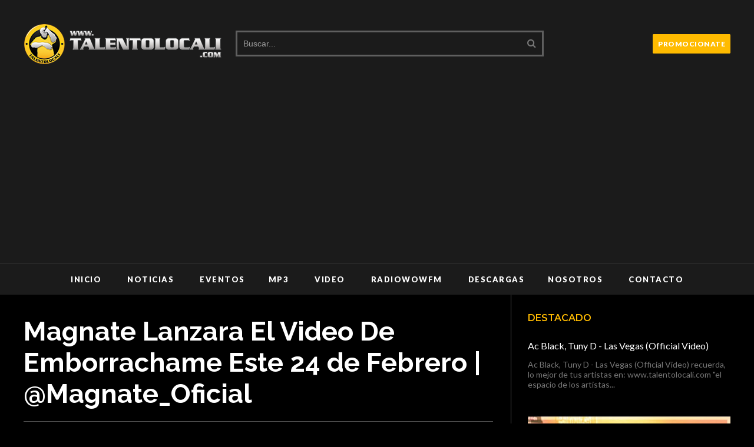

--- FILE ---
content_type: text/html; charset=UTF-8
request_url: https://www.talentolocali.com/2015/02/magnate-lanzara-el-video-de.html
body_size: 59806
content:
<!DOCTYPE html>
<html class='v2' dir='ltr' xmlns='http://www.w3.org/1999/xhtml' xmlns:b='http://www.google.com/2005/gml/b' xmlns:data='http://www.google.com/2005/gml/data' xmlns:expr='http://www.google.com/2005/gml/expr' xmlns:og='https://ogp.me/ns#'>
<head prefix='og: https://ogp.me/ns# fb: https://graph.facebook.com/schema/og/ article: https://graph.facebook.com/schema/og/article'>
<link href='https://www.blogger.com/static/v1/widgets/335934321-css_bundle_v2.css' rel='stylesheet' type='text/css'/>
<meta content='width=device-width, initial-scale=1, maximum-scale=1' name='viewport'/>
<link href='https://fonts.googleapis.com/css?family=Open+Sans:400' rel='stylesheet'/>
<meta content='2260195590765281' property='fb:pages'/>
<link href='https://fonts.googleapis.com/css?family=Montserrat:400,600,700' rel='stylesheet' type='text/css'/>
<link href='https://fonts.googleapis.com/css?family=Lato:300,400,500,600,800,900' rel='stylesheet' type='text/css'/>
<link href='//cdn.jsdelivr.net/jquery.slick/1.4.1/slick-theme.css' rel='stylesheet' type='text/css'/>
<script src='//code.jquery.com/jquery-latest.min.js'></script>
<link href='https://maxcdn.bootstrapcdn.com/font-awesome/4.7.0/css/font-awesome.min.css' rel='stylesheet'/>
<title>
Magnate Lanzara El Video De Emborrachame Este 24 de Febrero | @Magnate_Oficial
        - 
        ..:: TALENTOLOCALI MUSIC ::..  "el espacio de los artistas"
</title>
<style type='text/css'>@font-face{font-family:'Lato';font-style:normal;font-weight:400;font-display:swap;src:url(//fonts.gstatic.com/s/lato/v25/S6uyw4BMUTPHjxAwXiWtFCfQ7A.woff2)format('woff2');unicode-range:U+0100-02BA,U+02BD-02C5,U+02C7-02CC,U+02CE-02D7,U+02DD-02FF,U+0304,U+0308,U+0329,U+1D00-1DBF,U+1E00-1E9F,U+1EF2-1EFF,U+2020,U+20A0-20AB,U+20AD-20C0,U+2113,U+2C60-2C7F,U+A720-A7FF;}@font-face{font-family:'Lato';font-style:normal;font-weight:400;font-display:swap;src:url(//fonts.gstatic.com/s/lato/v25/S6uyw4BMUTPHjx4wXiWtFCc.woff2)format('woff2');unicode-range:U+0000-00FF,U+0131,U+0152-0153,U+02BB-02BC,U+02C6,U+02DA,U+02DC,U+0304,U+0308,U+0329,U+2000-206F,U+20AC,U+2122,U+2191,U+2193,U+2212,U+2215,U+FEFF,U+FFFD;}@font-face{font-family:'Montserrat';font-style:normal;font-weight:400;font-display:swap;src:url(//fonts.gstatic.com/s/montserrat/v31/JTUSjIg1_i6t8kCHKm459WRhyyTh89ZNpQ.woff2)format('woff2');unicode-range:U+0460-052F,U+1C80-1C8A,U+20B4,U+2DE0-2DFF,U+A640-A69F,U+FE2E-FE2F;}@font-face{font-family:'Montserrat';font-style:normal;font-weight:400;font-display:swap;src:url(//fonts.gstatic.com/s/montserrat/v31/JTUSjIg1_i6t8kCHKm459W1hyyTh89ZNpQ.woff2)format('woff2');unicode-range:U+0301,U+0400-045F,U+0490-0491,U+04B0-04B1,U+2116;}@font-face{font-family:'Montserrat';font-style:normal;font-weight:400;font-display:swap;src:url(//fonts.gstatic.com/s/montserrat/v31/JTUSjIg1_i6t8kCHKm459WZhyyTh89ZNpQ.woff2)format('woff2');unicode-range:U+0102-0103,U+0110-0111,U+0128-0129,U+0168-0169,U+01A0-01A1,U+01AF-01B0,U+0300-0301,U+0303-0304,U+0308-0309,U+0323,U+0329,U+1EA0-1EF9,U+20AB;}@font-face{font-family:'Montserrat';font-style:normal;font-weight:400;font-display:swap;src:url(//fonts.gstatic.com/s/montserrat/v31/JTUSjIg1_i6t8kCHKm459WdhyyTh89ZNpQ.woff2)format('woff2');unicode-range:U+0100-02BA,U+02BD-02C5,U+02C7-02CC,U+02CE-02D7,U+02DD-02FF,U+0304,U+0308,U+0329,U+1D00-1DBF,U+1E00-1E9F,U+1EF2-1EFF,U+2020,U+20A0-20AB,U+20AD-20C0,U+2113,U+2C60-2C7F,U+A720-A7FF;}@font-face{font-family:'Montserrat';font-style:normal;font-weight:400;font-display:swap;src:url(//fonts.gstatic.com/s/montserrat/v31/JTUSjIg1_i6t8kCHKm459WlhyyTh89Y.woff2)format('woff2');unicode-range:U+0000-00FF,U+0131,U+0152-0153,U+02BB-02BC,U+02C6,U+02DA,U+02DC,U+0304,U+0308,U+0329,U+2000-206F,U+20AC,U+2122,U+2191,U+2193,U+2212,U+2215,U+FEFF,U+FFFD;}@font-face{font-family:'Montserrat';font-style:normal;font-weight:700;font-display:swap;src:url(//fonts.gstatic.com/s/montserrat/v31/JTUSjIg1_i6t8kCHKm459WRhyyTh89ZNpQ.woff2)format('woff2');unicode-range:U+0460-052F,U+1C80-1C8A,U+20B4,U+2DE0-2DFF,U+A640-A69F,U+FE2E-FE2F;}@font-face{font-family:'Montserrat';font-style:normal;font-weight:700;font-display:swap;src:url(//fonts.gstatic.com/s/montserrat/v31/JTUSjIg1_i6t8kCHKm459W1hyyTh89ZNpQ.woff2)format('woff2');unicode-range:U+0301,U+0400-045F,U+0490-0491,U+04B0-04B1,U+2116;}@font-face{font-family:'Montserrat';font-style:normal;font-weight:700;font-display:swap;src:url(//fonts.gstatic.com/s/montserrat/v31/JTUSjIg1_i6t8kCHKm459WZhyyTh89ZNpQ.woff2)format('woff2');unicode-range:U+0102-0103,U+0110-0111,U+0128-0129,U+0168-0169,U+01A0-01A1,U+01AF-01B0,U+0300-0301,U+0303-0304,U+0308-0309,U+0323,U+0329,U+1EA0-1EF9,U+20AB;}@font-face{font-family:'Montserrat';font-style:normal;font-weight:700;font-display:swap;src:url(//fonts.gstatic.com/s/montserrat/v31/JTUSjIg1_i6t8kCHKm459WdhyyTh89ZNpQ.woff2)format('woff2');unicode-range:U+0100-02BA,U+02BD-02C5,U+02C7-02CC,U+02CE-02D7,U+02DD-02FF,U+0304,U+0308,U+0329,U+1D00-1DBF,U+1E00-1E9F,U+1EF2-1EFF,U+2020,U+20A0-20AB,U+20AD-20C0,U+2113,U+2C60-2C7F,U+A720-A7FF;}@font-face{font-family:'Montserrat';font-style:normal;font-weight:700;font-display:swap;src:url(//fonts.gstatic.com/s/montserrat/v31/JTUSjIg1_i6t8kCHKm459WlhyyTh89Y.woff2)format('woff2');unicode-range:U+0000-00FF,U+0131,U+0152-0153,U+02BB-02BC,U+02C6,U+02DA,U+02DC,U+0304,U+0308,U+0329,U+2000-206F,U+20AC,U+2122,U+2191,U+2193,U+2212,U+2215,U+FEFF,U+FFFD;}@font-face{font-family:'Open Sans';font-style:normal;font-weight:400;font-stretch:100%;font-display:swap;src:url(//fonts.gstatic.com/s/opensans/v44/memSYaGs126MiZpBA-UvWbX2vVnXBbObj2OVZyOOSr4dVJWUgsjZ0B4taVIUwaEQbjB_mQ.woff2)format('woff2');unicode-range:U+0460-052F,U+1C80-1C8A,U+20B4,U+2DE0-2DFF,U+A640-A69F,U+FE2E-FE2F;}@font-face{font-family:'Open Sans';font-style:normal;font-weight:400;font-stretch:100%;font-display:swap;src:url(//fonts.gstatic.com/s/opensans/v44/memSYaGs126MiZpBA-UvWbX2vVnXBbObj2OVZyOOSr4dVJWUgsjZ0B4kaVIUwaEQbjB_mQ.woff2)format('woff2');unicode-range:U+0301,U+0400-045F,U+0490-0491,U+04B0-04B1,U+2116;}@font-face{font-family:'Open Sans';font-style:normal;font-weight:400;font-stretch:100%;font-display:swap;src:url(//fonts.gstatic.com/s/opensans/v44/memSYaGs126MiZpBA-UvWbX2vVnXBbObj2OVZyOOSr4dVJWUgsjZ0B4saVIUwaEQbjB_mQ.woff2)format('woff2');unicode-range:U+1F00-1FFF;}@font-face{font-family:'Open Sans';font-style:normal;font-weight:400;font-stretch:100%;font-display:swap;src:url(//fonts.gstatic.com/s/opensans/v44/memSYaGs126MiZpBA-UvWbX2vVnXBbObj2OVZyOOSr4dVJWUgsjZ0B4jaVIUwaEQbjB_mQ.woff2)format('woff2');unicode-range:U+0370-0377,U+037A-037F,U+0384-038A,U+038C,U+038E-03A1,U+03A3-03FF;}@font-face{font-family:'Open Sans';font-style:normal;font-weight:400;font-stretch:100%;font-display:swap;src:url(//fonts.gstatic.com/s/opensans/v44/memSYaGs126MiZpBA-UvWbX2vVnXBbObj2OVZyOOSr4dVJWUgsjZ0B4iaVIUwaEQbjB_mQ.woff2)format('woff2');unicode-range:U+0307-0308,U+0590-05FF,U+200C-2010,U+20AA,U+25CC,U+FB1D-FB4F;}@font-face{font-family:'Open Sans';font-style:normal;font-weight:400;font-stretch:100%;font-display:swap;src:url(//fonts.gstatic.com/s/opensans/v44/memSYaGs126MiZpBA-UvWbX2vVnXBbObj2OVZyOOSr4dVJWUgsjZ0B5caVIUwaEQbjB_mQ.woff2)format('woff2');unicode-range:U+0302-0303,U+0305,U+0307-0308,U+0310,U+0312,U+0315,U+031A,U+0326-0327,U+032C,U+032F-0330,U+0332-0333,U+0338,U+033A,U+0346,U+034D,U+0391-03A1,U+03A3-03A9,U+03B1-03C9,U+03D1,U+03D5-03D6,U+03F0-03F1,U+03F4-03F5,U+2016-2017,U+2034-2038,U+203C,U+2040,U+2043,U+2047,U+2050,U+2057,U+205F,U+2070-2071,U+2074-208E,U+2090-209C,U+20D0-20DC,U+20E1,U+20E5-20EF,U+2100-2112,U+2114-2115,U+2117-2121,U+2123-214F,U+2190,U+2192,U+2194-21AE,U+21B0-21E5,U+21F1-21F2,U+21F4-2211,U+2213-2214,U+2216-22FF,U+2308-230B,U+2310,U+2319,U+231C-2321,U+2336-237A,U+237C,U+2395,U+239B-23B7,U+23D0,U+23DC-23E1,U+2474-2475,U+25AF,U+25B3,U+25B7,U+25BD,U+25C1,U+25CA,U+25CC,U+25FB,U+266D-266F,U+27C0-27FF,U+2900-2AFF,U+2B0E-2B11,U+2B30-2B4C,U+2BFE,U+3030,U+FF5B,U+FF5D,U+1D400-1D7FF,U+1EE00-1EEFF;}@font-face{font-family:'Open Sans';font-style:normal;font-weight:400;font-stretch:100%;font-display:swap;src:url(//fonts.gstatic.com/s/opensans/v44/memSYaGs126MiZpBA-UvWbX2vVnXBbObj2OVZyOOSr4dVJWUgsjZ0B5OaVIUwaEQbjB_mQ.woff2)format('woff2');unicode-range:U+0001-000C,U+000E-001F,U+007F-009F,U+20DD-20E0,U+20E2-20E4,U+2150-218F,U+2190,U+2192,U+2194-2199,U+21AF,U+21E6-21F0,U+21F3,U+2218-2219,U+2299,U+22C4-22C6,U+2300-243F,U+2440-244A,U+2460-24FF,U+25A0-27BF,U+2800-28FF,U+2921-2922,U+2981,U+29BF,U+29EB,U+2B00-2BFF,U+4DC0-4DFF,U+FFF9-FFFB,U+10140-1018E,U+10190-1019C,U+101A0,U+101D0-101FD,U+102E0-102FB,U+10E60-10E7E,U+1D2C0-1D2D3,U+1D2E0-1D37F,U+1F000-1F0FF,U+1F100-1F1AD,U+1F1E6-1F1FF,U+1F30D-1F30F,U+1F315,U+1F31C,U+1F31E,U+1F320-1F32C,U+1F336,U+1F378,U+1F37D,U+1F382,U+1F393-1F39F,U+1F3A7-1F3A8,U+1F3AC-1F3AF,U+1F3C2,U+1F3C4-1F3C6,U+1F3CA-1F3CE,U+1F3D4-1F3E0,U+1F3ED,U+1F3F1-1F3F3,U+1F3F5-1F3F7,U+1F408,U+1F415,U+1F41F,U+1F426,U+1F43F,U+1F441-1F442,U+1F444,U+1F446-1F449,U+1F44C-1F44E,U+1F453,U+1F46A,U+1F47D,U+1F4A3,U+1F4B0,U+1F4B3,U+1F4B9,U+1F4BB,U+1F4BF,U+1F4C8-1F4CB,U+1F4D6,U+1F4DA,U+1F4DF,U+1F4E3-1F4E6,U+1F4EA-1F4ED,U+1F4F7,U+1F4F9-1F4FB,U+1F4FD-1F4FE,U+1F503,U+1F507-1F50B,U+1F50D,U+1F512-1F513,U+1F53E-1F54A,U+1F54F-1F5FA,U+1F610,U+1F650-1F67F,U+1F687,U+1F68D,U+1F691,U+1F694,U+1F698,U+1F6AD,U+1F6B2,U+1F6B9-1F6BA,U+1F6BC,U+1F6C6-1F6CF,U+1F6D3-1F6D7,U+1F6E0-1F6EA,U+1F6F0-1F6F3,U+1F6F7-1F6FC,U+1F700-1F7FF,U+1F800-1F80B,U+1F810-1F847,U+1F850-1F859,U+1F860-1F887,U+1F890-1F8AD,U+1F8B0-1F8BB,U+1F8C0-1F8C1,U+1F900-1F90B,U+1F93B,U+1F946,U+1F984,U+1F996,U+1F9E9,U+1FA00-1FA6F,U+1FA70-1FA7C,U+1FA80-1FA89,U+1FA8F-1FAC6,U+1FACE-1FADC,U+1FADF-1FAE9,U+1FAF0-1FAF8,U+1FB00-1FBFF;}@font-face{font-family:'Open Sans';font-style:normal;font-weight:400;font-stretch:100%;font-display:swap;src:url(//fonts.gstatic.com/s/opensans/v44/memSYaGs126MiZpBA-UvWbX2vVnXBbObj2OVZyOOSr4dVJWUgsjZ0B4vaVIUwaEQbjB_mQ.woff2)format('woff2');unicode-range:U+0102-0103,U+0110-0111,U+0128-0129,U+0168-0169,U+01A0-01A1,U+01AF-01B0,U+0300-0301,U+0303-0304,U+0308-0309,U+0323,U+0329,U+1EA0-1EF9,U+20AB;}@font-face{font-family:'Open Sans';font-style:normal;font-weight:400;font-stretch:100%;font-display:swap;src:url(//fonts.gstatic.com/s/opensans/v44/memSYaGs126MiZpBA-UvWbX2vVnXBbObj2OVZyOOSr4dVJWUgsjZ0B4uaVIUwaEQbjB_mQ.woff2)format('woff2');unicode-range:U+0100-02BA,U+02BD-02C5,U+02C7-02CC,U+02CE-02D7,U+02DD-02FF,U+0304,U+0308,U+0329,U+1D00-1DBF,U+1E00-1E9F,U+1EF2-1EFF,U+2020,U+20A0-20AB,U+20AD-20C0,U+2113,U+2C60-2C7F,U+A720-A7FF;}@font-face{font-family:'Open Sans';font-style:normal;font-weight:400;font-stretch:100%;font-display:swap;src:url(//fonts.gstatic.com/s/opensans/v44/memSYaGs126MiZpBA-UvWbX2vVnXBbObj2OVZyOOSr4dVJWUgsjZ0B4gaVIUwaEQbjA.woff2)format('woff2');unicode-range:U+0000-00FF,U+0131,U+0152-0153,U+02BB-02BC,U+02C6,U+02DA,U+02DC,U+0304,U+0308,U+0329,U+2000-206F,U+20AC,U+2122,U+2191,U+2193,U+2212,U+2215,U+FEFF,U+FFFD;}</style>
<style id='page-skin-1' type='text/css'><!--
/*
-----------------------------------------------
Template: VideoPlay Video Blogger Template
Name:  Ceyron Louis
Designer Url - http://www.oddthemes.com
-----------------------------------------------
<Group description="Main Settings" selector="body">
<Variable name="maincolor" description="Main Color" type="color" default="#f20e0e"/>
<Variable name="headcolor" description="Heading Color" type="color" default="#f20e0e"/>
<Variable name="linkcolor" description="Link Color" type="color" default="#ffbb00"/>
<Variable name="hovercolor" description="Hover Color" type="color" default="#f20e0e"/>
</Group>
<Group description="Page Text" selector="body">
<Variable name="body.font" description="Main Font" type="font" default="normal normal 15px 'Lato', sans-serif"/>
<Variable name="heading.font" description="Homepage Heading Font" type="font" default="normal normal 700 25px 'Montserrat', sans-serif"/>
<Variable name="homepage.title.font" description="Homepage Title Font" type="font" default="normal normal 900 28px 'Raleway', sans-serif"/>
<Variable name="slider.title.font" description="Slider Title Font" type="font" default="normal normal 400 14px 'Lato', sans-serif"/>
<Variable name="homepage.slider.font" description="Homepage Slider Category font" type="font" default="normal normal 400 12px 'Lato', sans-serif"/>
<Variable name="homepage.slider23.font" description="Homepage Slider title font" type="font" default="normal normal 400 35px 'Montserrat', sans-serif"/>
<Variable name="bodytext" description="Text Color" type="color" default="#ffbb00"/>
</Group>
<Group description="Background Color" selector="body">
<Variable name="mainbg" description="Main Background Color" type="color" default="#ffffff"/>
<Variable name="topbg" description="TopBar Background Color" type="color" default="#ffffff"/>
<Variable name="topicon" description="Top Social Icon" type="color" default="#ffbb00"/>
<Variable name="tophovericon" description="Top Social Hover Icon" type="color" default="#f27684"/>
</Group>
<Group description="Menu Area" selector=".fixedheader">
<Variable name="topbartext" description="Top Bar Text Color" type="color" default="#ffbb00"/>
<Variable name="dropbg" description="DropDown Background Color" type="color" default="#ffffff"/>
<Variable name="dropbgtext" description="DropDown Text Color" type="color" default="#ffbb00"/>
<Variable name="droptexthover" description="DropDown Text Hover Color" type="color" default="#f27684"/>
<Variable name="menu.font" description="Menu Font" type="font" default="normal normal 16px 'Lato', sans-serif"/>
</Group>
<Group description="Sidebar Setting" selector="#sidebar-wrapper">
<Variable name="sidebar.font" description="Font" type="font"
default="normal normal 18px 'Open Sans', sans-serif"/>
<Variable name="sidebarheadtext" description="Heading Text Color" type="color" default="#ffbb00"/>
<Variable name="sidebarbg" description="Background Color" type="color" default="#ffffff"/>
<Variable name="sidebartext" description="Text Color" type="color" default="#ffbb00"/>
</Group>
<Group description="Footer Settings" selector="body">
<Variable name="footerbgcolor" description="Footer Background Color" type="color" default="#1C1C1C"/>
<Variable name="footerlinkcolor" description="Footer Link Color" type="color" default="#ffffff"/>
<Variable name="footertextcolor" description="Footer Text Color" type="color" default="#ffffff"/>
</Group>
*/
html, body, div, span, applet, object, iframe, h1, h2, h3, h4, h5, h6, p, blockquote, pre, a, abbr, acronym, address, big, cite, code, del, dfn, em, img, ins, kbd, q, s, samp, small, strike, strong, sub, sup, tt, var, b, u, i, center, dl, dt, dd, ol, ul, li, fieldset, form, label, legend, table, caption, tbody, tfoot, thead, tr, th, td, article, aside, canvas, details, embed, figure, figcaption, footer, header, hgroup, menu, nav, output, ruby, section, summary, time, mark, audio, video {
border: 0;
padding:0;
font-size: 100%;
font: inherit;
vertical-align: baseline;
}
body#layout .navbar {
display: none;
}
body#layout{width:990px;}
body#layout div#pages-top {
float: left;
}body#layout div#top-share-buttons {
display: inline-block;
}body#layout .le_social {
float: right;
}
body#layout div.banner.has-dots {
margin-top: -435px;
}
body#layout .footer-widgets .section {
width: 28%;
display: inline-block;
}
body#layout div#header {
float: left;
}
body#layout .submit-video {
float:  right;
}
body#layout div#slider1 {
float: left;
width:  60%;
}
body#layout div#boxslider {
float: right;
width: 30%;
}
body#layout div.widget{margin-top:20px;}
article, aside, details, figcaption, figure, footer, header, hgroup, menu, nav, section { display: block }
ol, ul { list-style: none }
blockquote, q { quotes: none }
blockquote:before, q:before {
content: '';
content: none;
}
article, aside, details, figcaption, figure, footer, header, hgroup, menu, nav, section { display: block }
.picfooter ol, .picfooter ul { list-style: none }
blockquote, q { quotes: none }
blockquote:before, q:before {
content: '';
content: none;
}
table {
border-collapse: collapse;
border-spacing: 0;
}
:focus { outline: 0 }
a:link { -webkit-tap-highlight-color: #ffbb00 }
video, object, embed {
max-width: 100%;
}
iframe { max-width: 100% }
blockquote {
width: 93%;
font: normal normal 14px 'Lato', sans-serif;
padding: 15px 10px 20px 27px;
position: relative;
margin-top: 25px;
margin-bottom: 10px;
text-align: center;
}
blockquote:before {
position: absolute;
content: '"';
font-size: 40px;
width: 50px;
left: -5px;
font: normal normal 14px 'Lato', sans-serif;
}
blockquote p { margin-bottom: 10px }
strong, b { font-weight: bold }
em, i, cite {
font: normal normal 14px 'Lato', sans-serif;
}
small { font-size: 100% }
figure { margin: 10px 0 }
code, pre {
font: normal normal 14px 'Lato', sans-serif;
}
pre {
margin: 5px 0 20px 0;
line-height: 1.3em;
padding: 8px 10px;
overflow: auto;
}
code {
padding: 0 8px;
line-height: 1.5;
}
mark {
padding: 1px 6px;
margin: 0 2px;
color: black;
background: #FFD700;
}
address { margin: 10px 0 }
.item-thumbnail img{
max-width: 9999px;height:auto;
}
.widget,.section {
padding:0;
margin:0
}
.item-thumbnail  {
overflow: hidden;
display: block;
}
.item .widget  {
overflow: hidden;
display: block;
}
.Attribution {
display: none
}
.navbar .widget {
display: none! important
}
body#layout div#box19{
overflow:visible;
}
body#layout .wrapping {
width: 65%;
float: left;
}
body#layout .bslider{
overflow:visible;
float:right;
width:590px;
}
body#layout #outer-wrapper {
width: 970px;
}
body{background:#000;}
body {
color:#777;
margin:0;
}
a {
color:#222;
text-decoration:none;
}
a:link {
color:#fff;
text-decoration:none;
}
a:hover {
color:#ffbb00;
text-decoration:none;
}
/* Slider */
.slick-slider
{
margin-bottom:0px;
position: relative;
display: block;
-moz-box-sizing: border-box;
box-sizing: border-box;
-webkit-user-select: none;
-moz-user-select: none;
-ms-user-select: none;
user-select: none;
-webkit-touch-callout: none;
-khtml-user-select: none;
-ms-touch-action: pan-y;
touch-action: pan-y;
-webkit-tap-highlight-color: transparent;
}
.slick-list
{
position: relative;
display: block;
overflow: hidden;
margin: 0;
padding: 0;
}
.slick-list:focus
{
outline: none;
}
.slick-list.dragging
{
cursor: pointer;
cursor: hand;
}
.slick-slider .slick-track,
.slick-slider .slick-list
{
-webkit-transform: translate3d(0, 0, 0);
-moz-transform: translate3d(0, 0, 0);
-ms-transform: translate3d(0, 0, 0);
-o-transform: translate3d(0, 0, 0);
transform: translate3d(0, 0, 0);
}
.slick-track
{
position: relative;
top: 0;
left: 0;
display: block;
}
.slick-track:before,
.slick-track:after
{
display: table;
content: '';
}
.slick-track:after
{
clear: both;
}
.slick-loading .slick-track
{
visibility: hidden;
}
.slick-slide
{
display: none;
float: left;
height: 100%;
min-height: 1px;
}
[dir='rtl'] .slick-slide
{
float: right;
}
.slick-slide img
{
display: block;width:100%;height:432px;
}
.slick-slide.slick-loading img
{
display: none;
}
.slick-slide.dragging img
{
pointer-events: none;
}
.slick-initialized .slick-slide
{
display: block;
}
.slick-loading .slick-slide
{
visibility: hidden;
}
.slick-vertical .slick-slide
{
display: block;
height: auto;
border: 1px solid transparent;
}
.slick-arrow.slick-hidden {
display: none;
}
.slick-next{right:0px;}
.slick-prev {
margin-right: 8px;
left:0px;
}
.slick-prev:hover, .slick-prev:focus, .slick-next:hover, .slick-next:focus{background:#000;}
.slick-prev, .slick-next {
top: 50%;
z-index:999;
width: 40px;
border:1px solid #000;
background:#000;
height: 50px;
}
.slick-prev:before, .slick-next:before{opacity:1;}
.slick-prev:before {
content: '\f104';
font-family: fontAwesome;color: #fff;text-align: center;
display: block;
line-height: 1.2;
}
.slick-next:before {
content: '\f105';
font-family: fontAwesome;color: #fff;text-align: center;
display: block;
line-height: 1.2;
}
.slickslider .item-title a {
font: normal normal 900 28px 'Raleway', sans-serif;
padding: 0 0px;
color:#ffbb00;
font-size:15px;
}
#layout:before {
content: "This template is a property of OddThemes.com";
border: 3px solid #ff3030;
padding: 10px;
color: #000;
font-family: sans-serif;
font-size: 16px;
display: inline-block;
margin-bottom: 20px;
}
.slickslider .item-wrap-inner{position:relative;}
.slickslider .item-info {
width:100%;font-size: 12px;
}
#head-wrapper23 {
display: table;
clear: both;
margin:0 auto;width:100%;
background-color: #1b1b1b;
}
.item-title {
padding: 10px 0 4px 0;
}
#content-wrapper{background:#fff;}
#wrap2{background:#fff;}
#head-inner {
background-position: center;
margin-left: auto;
margin-right: auto;
}
#header {
max-width: 350px;
text-align: left;
padding: 0;
display:table-cell;
vertical-align:middle;
width:30%;
}
#header2 {
display: table-cell;
vertical-align: middle;
width: 728px;
text-align: right;
}
.widget-content.popular-posts ul {
list-style: none;
}
#header h1 {
margin:5px 5px 0;
padding:10px 20px 5px 18px;
text-transform:none;
font: normal normal 14px 'Lato', sans-serif;
color: #000;
}
#header a {
color:#ffbb00;
text-decoration:none;
}
#header a:hover {
color:#ffbb00;
}
#header .description {
margin:0;
padding:0;
max-width:400px;
text-transform:none;
line-height: .4em;
font:normal 13px Lato;
color: #000;
}
#outer-wrapper {
width: 1200px;
margin:0 auto;
padding:0px 20px 0px 20px;
text-align:left;
font:normal 14px Lato;
background:#fff;
}
div#sidebar.sidebar.section div.widget-content.popular-posts>ul>li>a {
color: #474747;
font-style: normal;
}
#sidebar-wrapper {
width: 30%;
float: right;
word-wrap: break-word;
padding-top: 30px;padding-left: 16px;
}
h2.date-header {
display:none;
}
.post {
margin:0 0 20px 0;
font:normal normal 14px 'Lato', sans-serif;
color:#999;
}
.post h2 {
margin:15px 0 10px 0;
padding:0 0 4px;
font: normal normal 14px 'Lato', sans-serif;
line-height:1.4em;
font-weight:900;
color:#333;
}
.post h2 a, .post h2 a:visited, .post h2 strong {
display:block;
display:block;
text-decoration:none;
}
.post-body {
}
.post-body blockquote {
line-height:1.3em;
}
.post-footer {
}
.comment-link {
}
.post img, table.tr-caption-container {
margin: 0 0 20px;
}
.tr-caption-container img {
border: none;
padding: 0;
}
.post blockquote {
}
.post blockquote p {
}
.post-meta{
font: normal normal 14px 'Lato', sans-serif;
color: #000;
font-size:16px;
}
.post-meta a{
color: #aaa;
text-decoration:none;
}
.post-meta a:hover {
color: #ffbb00;
}
.showpageOf {
display: none;
}
.showpagePoint {
padding: 10px 14px;
background: #222;
float: left;
color: #fff;
font-size: 14px;
font-weight: bold;
}
.showpage a, .showpageNum a {
padding: 10px 14px;
background: #990000;
color:#ffbb00;
font-size: 14px;
font-weight: bold;
text-decoration: none;
}
.showpage a:hover {
background: #222;
color:#ffbb00;
}
.showpageNum a:hover {
background: #222;
color:#ffbb00
}
.showpageArea {
text-align:center;
}
#comments{
font-size:13px;
margin:0;
}
#comments h4{display:block;line-height:35px;text-transform:uppercase;}
#comments h4,.comments .comment-header,.comments .comment-thread.inline-thread .comment{position:relative}
#comments h4,.comments .user a,.comments .continue a{font-size:14px}
#comments h4,.comments .continue a{font-weight:normal;color:#ffbb00}
#comments .avatar-image-container img{border:0}
.comment-thread{color:#111}
.comment-thread a{color:#ffbb00}
.comment-thread ol{margin:0 0 20px}
.comment-thread .comment-content a,.comments .user a,.comments .comment-thread.inline-thread .user a{color:#ffbb00;}
.comments .avatar-image-container,.comments .avatar-image-container img{
width:48px;
max-width:48px;
height:48px;
max-height:48px
}
.comments .comment-block,.comments .comments-content .comment-replies,.comments .comment-replybox-single{
margin-left:60px
}
.comments .comment-block,.comments .comment-thread.inline-thread .comment{
border:1px solid #ddd;
background:#fff;
padding:10px
}
.comments .comments-content .comment{
margin:15px 0 0;
padding:0;
width:100%;
line-height:1em
}
.comments .comments-content .icon.blog-author{
position:absolute;
top:-12px;
right:-12px;
margin:0;
background-image: url(https://blogger.googleusercontent.com/img/b/R29vZ2xl/AVvXsEg4WLe1Fyuz06dCQCqKloBtjP-qrNchO2nr-EjijcTc5sST2irumLkm37IsxOYVe-GOIGIag0wV5iH136eVB9dBYDdxGwybD0-hPUWAadNgTH3aapRrLsnfz1nhVWdCDQv43SKudxoQQEw_/s1600/comment-author.png);
width:36px;
height:36px
}
.comments .comments-content .inline-thread{padding:0 0 0 20px}
.comments .comments-content .comment-replies{margin-top:0}
.comments .comment-content{padding:5px 0;line-height:1.4em}
.comments .comment-thread.inline-thread{
border-left:1px solid #ddd;
background:transparent
}
.comments .comment-thread.inline-thread .comment{width:auto}
.comments .comment-thread.inline-thread .comment:after{
content:"";
position:absolute;
top:10px;
left:-20px;
border-top:1px solid #ddd;
width:10px;height:0px
}
.comments .comment-thread.inline-thread .comment .comment-block{
border:0;
background:transparent;
padding:0
}
.comments .comment-thread.inline-thread .comment-block{margin-left:48px}
.comments .comment-thread.inline-thread .user a{font-size:13px}
.comments .comment-thread.inline-thread .avatar-image-container,.comments .comment-thread.inline-thread .avatar-image-container img{
width:36px;
max-width:36px;
height:36px;
max-height:36px
}
.comments .continue{border-top:0;width:100%}
.comments .continue a{padding:10px 0;text-align:center}
.comment .continue{display:none}
#comment-editor{width:100%!important}
.comment-form{width:100%;max-width:100%}
.comments .comments-content .loadmore,.comments .comments-content {margin:0}
#blog-pager-newer-link {
float: left;
}
#blog-pager-older-link {
float: right;
}
#blog-pager {
text-align: center;
padding:20px;
margin-bottom:-25px;
}
div#blog-pager {
text-transform: uppercase;
font-size: 14px;
font-weight: 600;
letter-spacing: 1px;
}
.blog-posts.hfeed {
margin-bottom: 30px;
}
.feed-links {
display:none;
}
.sidebar {
line-height: 1.3em;
}
/* list */
ol{list-style:decimal outside
}
ul{list-style:disc outside
}
li{margin:.5em 0
}
dt{font-weight:bold
}
dd{margin:0 0 .5em 2em
}
.sidebar ul {
padding: 0;
margin: 0;
list-style: none;
}
.sidebar li {
display: block;
}
.Label li{
line-height: 32px;
font: normal normal 14px 'Lato', sans-serif;
margin: 8px 0;
}
.Label li:hover{
color:#ffbb00;
}
.sidebar .widget, .main .widget {
margin:0 0 1.5em;
padding:0 0 1.5em;
}
.main .Blog {
border-bottom-width: 0;
}
.cloud-label-widget-content {
float:left;
margin-bottom:8px;
padding:0px 0px 0px 0px;
border:0;
}
.cloud-label-widget-content li, .cloud-label-widget-content a {
border: 1px solid #3A3a3a;
color: #fff;
float: left;
font: normal normal 14px 'Lato', sans-serif;
margin: 4px 4px 0 0;
padding: 7px 7px;
text-decoration: none;
-webkit-transition: all 0.4s ease 0s;
-moz-transition: all 0.4s ease 0s;
-ms-transition: all 0.4s ease 0s;
-o-transition: all 0.4s ease 0s;
transition: all 0.4s ease 0s;
}
.cloud-label-widget-content a:hover {
background: #ffbb00;
color: #fff;
border: 1px solid #ffbb00;
}
.status-msg-wrap{
display:none;
}
.BlogArchive #ArchiveList ul li{
list-style: none;
display: block;
padding: 5px 0 5px 15px;
text-decoration: none;
text-shadow: -1px -1px 0 #EEEEEE;
}
#BlogArchive1_ArchiveMenu {
width: 100%;
border: 1px solid #ddd;
background: #eee;
padding: 10px;
}
.FollowByEmail .follow-by-email-inner {
position: relative;
margin-top:10px;
}
.follow-by-email-inner:before {
content: &quot;Enter Your Email and Join Our Email Subscriber List, Its Spam Free Secuer Email System&quot;;
font-size: 13px;
}
.button:hover,a.button:hover,#main-content input[type=&quot;submit&quot;]:hover{background:#444!important;text-decoration:none!important}
.FollowByEmail .follow-by-email-inner .follow-by-email-address {
border: 1px solid #ddd;
border-radius: 0;
-o-border-radius: 0;
-moz-border-radius: 0;
-webkit-border-radius: 0;
font-size: 13px;
height: 30px;
padding-left: 10px;
width: 95%
}
.FollowByEmail .follow-by-email-inner .follow-by-email-submit {
background: #ffbb00;
border: 0 none;
border-radius: 0;
-o-border-radius: 0;
-moz-border-radius: 0;
-webkit-border-radius: 0;
color: #FFF;
cursor: pointer;
font-size: 13px;
height: 35px;
margin: 5px 3px;
width: 70px;
z-index: 0;
}
.FeaturedPost {
font: normal normal 14px 'Lato', sans-serif;}
.FeaturedPost h3 {font-weight:400;font-size: 16px;}
.pluginCountButton{min-width: 14px;}
.FollowByEmail .follow-by-email-inner .follow-by-email-submit:hover {
background: #333333;
}
.container {
background-color: #fff;
width: 100%;
overflow:hidden;
margin: 0 auto;
}
.footer-widgets {
overflow: hidden;
margin: 0;
}
.footer-widgets .yinks_narrow {
border-top: 1px solid #eee;
}
.footer-widgets ul li a {
color:#fff;
font: normal normal 900 28px 'Raleway', sans-serif;
font-size:14px;
font-weight:600;
}
.footer-widget .widget-content{color:#eee;}
.widget-content {
font: normal normal 14px 'Lato', sans-serif;
line-height: 1.5;
color: #5f6569;
}
.label-size {
line-height: 2.5;
}
div#Label3.widget.Label span.label-size>a {
float: left;
background:none;
font-size: 13px !important;
margin: 4px 4px 0 0;
padding: 7px 7px;
text-decoration: none;
-webkit-transition: all 0.4s ease 0s;
-moz-transition: all 0.4s ease 0s;
-ms-transition: all 0.4s ease 0s;
-o-transition: all 0.4s ease 0s;
transition: all 0.4s ease 0s;
border: 1px solid #b1b1b1;
}
div#Label3.widget.Label div.widget-content.cloud-label-widget-content {
margin-top: -15px;
}
div#Label3.widget.Label span.label-size>a:hover {
float: left;
font-size: 13px !important;
margin: 4px 4px 0 0;
padding: 7px 7px;
text-decoration: none;
-webkit-transition: all 0.4s ease 0s;
-moz-transition: all 0.4s ease 0s;
-ms-transition: all 0.4s ease 0s;
-o-transition: all 0.4s ease 0s;
transition: all 0.4s ease 0s;
border: 1px solid #fff;
}
div.f-widget.f-widget-2 div.widget-content.popular-posts>ul>li>a {
color: #eee;
font-style: normal;
}
div.widget-content.popular-posts>ul>li>a:hover {
color: #ffbb00;
font-style: normal;
}
.textblock h3.postTitle {
padding: 0;
margin: 0;
}
.articles7 span.day{font-size:11px;display:block;}
.footer-widgets h2 {
line-height: 1.2;
font:normal normal 14px 'Lato', sans-serif;
color: #ffbb00;
position: relative;
margin-bottom: 40px!important;
text-transform: uppercase!important;
font-size:16px!important;
font-weight:600!important;
z-index:9;
display:inline-block;
padding-right:10px;
}
.f-widget {
width: 30%;
float: left;
position: relative;
color: #fff;
font:normal normal 14px 'Lato', sans-serif;
margin-bottom: 30px;
margin-right: 2.5%;
padding-bottom:20px;
}
.footer-widgets .last {
float: left;
position: relative;
margin-right: 0;
border:none;
overflow:hidden;
}
.footer-widgets .last .widget a {
color:#ffbb00;
}
.social-icons{
text-align:center;
}
.social-icons a{
position:relative;
margin:0;
opacity:.7;
}
.social-icons a:hover{ opacity:1;}
.social-icons.icon_24 img{
width:24px;
height:24px;
}
.social-icons.icon_16 img{
width:16px;
height:16px;
}
.social-icons.icon_flat{
float:left;
margin:4px 0 0 0;
}
.social-icons.icon_flat a{
background:url(https://blogger.googleusercontent.com/img/b/R29vZ2xl/AVvXsEiuAliJi_0KmEzbkq5fqkXD04CcdDzhQDXBMVMyZoEkkcdco9ilnuCJdEM8SfmyRjhxF03KZSaMTA9EbuU464PWqWRd7g81DeTlqkizVZtQw-dHXWOGT3E3A8DECciNrYch1DSklwgKsRUs/s1600/social-icons.png) no-repeat top left;
width: 20px;
height: 20px;
}
.social-icons.icon_flat a:hover{ opacity:.6;}
.icon_flat a.google-tieicon{background-position:-38px 1px;}
.icon_flat a.facebook-tieicon{background-position:left 0;}
.icon_flat a.twitter-tieicon{background-position:-76px 1px;}
.icon_flat a.youtube-tieicon{background-position:-38px -82px;}
.icon_flat a.dribbble-tieicon{background-position:-121px -82px;}
.icon_flat a.rss-tieicon{background-position:left -123px;}
.icon_flat a.pinterest-tieicon{background-position:-76px -123px;}
.icon_flat a.instagram-tieicon{background-position:left -209px;}
a.ttip, a.tooldown{display:inline-block;}
.contact-form-button{
border-radius:3x !important;
-o-border-radius: 3x !important;
-moz-border-radius: 3x !important;
-webkit-border-radius: 3x !important;
width:95%;
margin-top:10px;
}
.contact-form-name,.contact-form-email,.contact-form-email-message{
max-width:95%;
margin-bottom:5px;
color:#333;
}
.contact-form-email:hover,.contact-form-name:hover,.contact-form-email-message:hover{
box-shadow:none
}
input:focus,.contact-form-email-message{
box-shadow:none
}
.contact-form-email-message{
border:none !important;
border-top:0px;
border:0px
}
.contact-form-email, .contact-form-name{
border:none;
background:#fff;
border:none !important;
padding:5px;
}
.contact-form-name, .contact-form-email, .contact-form-email-message{
background:#fff;
padding:5px;
}
.contact-form-button-submit{
background:#990000;
background-color:#990000!important;
border:none !important;
box-shadow:none !important;
border-radius:none !important;
-o-border-radius:none !important;
-moz-border-radius: none !important;
-webkit-border-radius: none !important;
}
.footer-widgets .widget-content {
font:normal normal 14px 'Lato', sans-serif;
}
#credit{
position:fixed;
background: #000;
z-index: 9999;
font:normal normal 14px 'Lato', sans-serif;
color: #fff;
overflow: hidden;
margin: 0 auto;
clear: both;
line-height: 15px;
bottom: 5px;
right: 5px;
}
#credit:hover{background:#ffbb00;}
.lefts{
text-align: center;
padding: 20px;
color: #fff;
font-size: 14px;
border-top: 1px solid #222;
background-color: #000;
font: normal normal 14px 'Lato', sans-serif;
text-transform: uppercase;
letter-spacing: 1px;
}
.lefts a {
color: #ffbb00;
}
#credit a{
color:#ffbb00;
text-decoration:none;
}
#credit a:hover{
color:#ffbb00;
text-decoration:none
}
div#sidebar-wrapper .popular-posts .item-thumbnail img {
image-rendering: -webkit-optimize-contrast;
margin: -15px 0px -18px 0;
width: 140px;
height: 120px;
}
.popular-posts dd {
border-bottom: 1px solid #eee;
padding: 8px 0 4px;
}
#menu{
background: #e0e0e0;
color: #999;
height: 44px;
z-index:9;
width:1200px;
margin:0 auto;
border-bottom: 2px solid #BBB;
}
#menu ul,#menu li{margin:0 auto;padding:0 0;list-style:none}
#menu ul{height:50px;width:1180px}
#menu li{float:left;display:inline;position:relative;font:normal normal 14px 'Lato', sans-serif;
text-transform: uppercase;}
#menu a{display: block;
line-height: 44px;
padding: 0 19.5px;
text-decoration: none;
color: #ffbb00;
}
#menu li a:hover{
background: #C8C8C8;
}
li.home a{background:#C8C8C8;}
#menu label{font:bold 30px Lato;display:none;width:35px;height:36px;line-height:36px;text-align:center}
#menu label span{font-size:16px;position:absolute;left:35px}
#menu ul.menus{
height: auto;
overflow: hidden;
width: 190px;
background: #c8c8c8;
position: absolute;
z-index: 999;
display: none;
}
#menu ul.menus li{
display: block;
width: 100%;
font:bold 12px Lato;
text-transform: none;
text-shadow: none;
}
#menu ul.menus a{
color: #ffbb00;
line-height: 35px;
}
#menu li:hover ul.menus{display:block}
#menu ul.menus a:hover{
background: #B7B7B7;
color: #ffbb00;
-webkit-transition: all .1s ease-in-out;
-moz-transition: all .1s ease-in-out;
-ms-transition: all .1s ease-in-out;
-o-transition: all .1s ease-in-out;
transition: all .1s ease-in-out;
}
@media screen and (max-width: 800px){
#menu{position:relative}
#menu ul{background:#111;position:absolute;top:100%;right:0;left:0;z-index:3;height:auto;display:none}
#menu ul.menus{width:100%;position:static;padding-left:20px}
#menu li{display:block;float:none;width:auto; font:normal 0.8em Lato;}
}
.headline-wrapper{
background: #111;
width: 100%;
color: #fff;
margin: 0 auto;
}
.headline ul li ul li a {
color: #000;
}
.headline{
max-width: 1200px;
line-height: 30px;
text-align: right;
font:normal normal 14px 'Lato', sans-serif;
color: #fff;
text-transform: none;
clear: both;
margin: 0 auto;
padding: 0 20px;
}
.headline a{
color: #fff;
font-size: 14px;
font-weight: normal;
text-decoration: none;
margin:0 2px;
}
.headline a:hover{
color: #ffbb00;
text-decoration: none
}
.headline-left{
float:left;
width:73%;
padding:8px 0 0;
position:relative;
overflow:hidden;
}
.part23 .cont.topLists figure{width: 300px;
float: left;
position: relative;
height: 190px;}
.part23 .cont.topLists figure {
width: 300px;
float: left;
position: relative;
height: 199px;
top: 10px;
margin:0;
}
.part23 .topListimages {
height: 189px;
overflow: hidden;
text-align: center;
margin-bottom: 10px;
}
.part23 .part2 {
width: 300px;
float: left;
margin-top: 0px;
margin-bottom: 10px;
}
.part23 .toptext a {
color: #ffbb00;}
.part23 .toptext{width: 290px;
text-align: left;
position: relative;
top: -57px;
left: 5px;
background: rgba(0, 0, 0, 0.17);
/* color: #fff; */
padding-left: 5px;}
.part23 {
width: 26.5%;
float: left;
/* margin-top: 15px; */
/* margin-bottom: 10px; */
margin-left: 12px;
}
.cont.topLists{
margin-top:0px;
}
.cont.topLists .topimages .images{ margin:10px 0;}
.toptext{ width:300px; text-align:left; }
.toptext a{ font: 900 16px Lato , sans-serif; color:#ffbb00;}
figure figcaption .toptext a span{font:normal 14px Lato, Arial, sans-serif !important;}
.topimages{padding-bottom:4px; margin-bottom:0px;}
.topListimages{ height:160px; overflow:hidden; text-align:center; margin-bottom:10px;}
.topListimages a { display:block; margin:0 auto;}
.author{ margin-top:3px; text-align:center; font:10px Lato, Helvetica, sans-serif;}
.author a{color:#ffbb00; font-weight:normal;}
.author span{color:#9f9f9f;}
.topimages .author a{color:#ffbb00;}
.cont.topLists figure{width:300px; float:left; position:relative;}
img.cover {
display:inline;
position:relative;
left:0;
top:9px;
right:0;
bottom:0;
opacity:1;
filter:progid:DXImageTransform.Microsoft.Alpha(Opacity=100);
-webkit-transition: all 0.3s ease-out;    /* Saf3.2+, Chrome */
-moz-transition: all 0.3s ease-out;  /* FF4+ */
-ms-transition: all 0.3s ease-out;  /* IE10 */
-o-transition: all 0.3s ease-out;  /* Opera 10.5+ */
transition: all 0.3s ease-out;
}
img.cover:hover {
-webkit-transform: scale(1.2);
-moz-transform: scale(1.2);
-o-transform: scale(1.2);
-ms-transform: scale(1.2);
transform: scale(1.2);
opacity: 0.9;
}
.latestpost{
font:normal normal 14px 'Lato', sans-serif;
overflow:hidden;
color:#000;
margin-bottom:40px;
}
.latestpost h4{
position: relative;
color: #333;
text-transform: uppercase;
font:normal normal 14px 'Lato', sans-serif;
}
}
.latestpost h4 a{
color:#ffbb00;
background:#fff;
padding: 0px 10px 0px 10px;
margin-left: 20px;
}
#sidebar-wrapper .title{
position:relative;
}
.latestpost >div{text-align:center;
display: block;
}
.latestpost .title{
margin-bottom: 0;
padding: 6px;
}
#box19 {
width:100%;
padding: 3px 0px 5px 0px;
overflow: hidden;
}
.latestpost h4{    color: #ffbb00;}
.yinks{
width: 820px;
overflow:hidden;
margin:5px 0;
padding:0
}
.yinks .left{
float:left;
font:normal normal 14px 'Lato', sans-serif;
padding:10px 0
}
.yinks .right{
float:right;
font-size: 12px;
padding:10px 5px
}
.yinks_wide .thumb{
width:100%;
position:relative;
}
.yinks_wide img{
display:block;
width:100%;
min-height:220px;
}
.yinks_narrow{
width: 100%;
margin-bottom: 10px;
}
.yinks_narrow .thumb:nth-child(2){margin-right:0;}
.yinks_narrow .featuredTitle{
font: normal normal 400 14px 'Lato', sans-serif;
color: #ffbb00;
padding: 0px 0;
line-height:20px;
margin: 0px 0;
transition: .2s;
-webkit-transition: .2s;
-moz-transition: .2s;
-o-transition: .2s;
font-size:13px;
}
.yinks_narrow .featuredTitle a:hover{
color:#ffbb00;
}
.yinks_wide .featuredPostMeta{
float:right
}
.yinks h2 a,.yinks h2 a:visited{
color:#ffbb00;
}
.yinks_narrow .featuredTitle a{
color:#ffbb00;
}
.yinks1{
width: 100%;
overflow:hidden;
margin: 0;
padding:0
}
.yinks_narrow.right span.day {
color: #aaa!important;
}
.yinks1_wide{
width:100%;
}
.yinks1_wide .thumb{
padding-bottom:5px;
}
.yinks1_wide img{
display:block
}
.yinks1_narrow{
width:390px;
padding-bottom:6px
}
.yinks1_narrow .thumb{
float:left;
margin-right:7px;
}
.yinks1_narrow .featuredTitle{
font:normal 16px Lato;
color:#333
}
.yinks1_narrow .featuredTitle a:hover{
color:#ffbb00;
}
.yinks1_wide .featuredPostMeta{
float:left;
}
.yinks1 h2 a,.yinks1 h2 a:visited{
color:#ffbb00;
}
.yinks1_narrow .featuredTitle a{
color:#ffbb00;
}
.news_imagez {
margin-bottom:20px;
}
.news_imagez .news_imagez_list {
overflow: hidden;
margin-right:-13px;
}
.news_imagez .news_imagez_list li {
float: left;
margin-right: 9px;
margin-bottom: 9px;width:268px; height:160px;
list-style:none;
overflow:hidden;
}
.news_imagez .news_imagez_list li a {
display: block;
}
.news_imagez .news_imagez_list li img {
padding: 0px;
border: 0px solid #eee;
}
.news_imagez .news_imagez_list li img {
width: 267px;
height: auto;
max-height: 160px;
min-height: 160px;
}
.box6{
width: 820px;
}
.box6 h2{
padding: 0px 0;
border-bottom: 2px solid #c5c5c5;
margin-left: 0px;
position: relative;
color: #333;
text-transform: uppercase;
font: normal normal 14px 'Lato', sans-serif;
}
.crosscol h2{
padding: 0px 0;
margin-left: 0px;
position: relative;
color: #333;
text-align: left;
text-transform: uppercase;
font: normal normal 14px 'Lato', sans-serif;
}
.lb-overlay-wrapper {
font:normal normal 14px 'Lato', sans-serif;
background: #f8f9f5;
border: 5px solid #f4f5f1;
border-radius: 5px;
-o-border-radius:none !important;
-moz-border-radius: none !important;
-webkit-border-radius: none !important;
margin-bottom: 30px;
position: relative;
text-align: center;
}
.error-404-title {
color: #4d4d4d;
text-align: center;
padding: 30px 0px 38px 0px ;
/* responsive phone */
}
@media (max-width: 767px) {
.post-iframe iframe {
width: 100%!important;
}
div#header {
display: block;
width: fit-content;
}
div#sb-search {
display:  block;
}
.submit-video {
display:  block!important;
width:  100%;
text-align:  center!important;
}
.submit-video a {
display: inline-block;
margin: 15px 0;
}
.error-404-title {
font-size: 30px;
line-height: 40px;
}
}
.error-404-sub-title {
line-height: 30px;
color: #a6a6a6;
text-align: center;
padding: 0 0 40px 0;
}
.error-404-sub-sub-title {
text-align: center;
margin-bottom: 70px;
}
.error-404-sub-sub-title a {
color: #fff;
padding: 7px 14px 8px 14px;
margin-left: 10px;
background-color: #ffbb00;
}
.error-404-sub-sub-title a:hover {
color: #fff;
background-color: #333;
text-decoration: none !important;
}
.error-404-head {
text-align: center;
}
.block-grid-1{
color:#333;
margin-top:10px;
padding-top:15px;
list-style:none;
}
#related-posts{
position:relative;
}
#related-posts h5,.author-wrap h5,#comments h4{
position:relative;
text-transform: uppercase;
padding: 0 0 12px 0;
font: normal normal 700 25px 'Montserrat', sans-serif;
font-size: 19px;
}
#related-posts .related_img {
padding:0px;
width:195px;
height:120px;
}
#related-posts .related_img:hover{
opacity:.7;
filter:alpha(opacity=70);
-moz-opacity:.7;
-khtml-opacity:.7;
}
a {
text-decoration: inherit;color:initial;
}
.block-grid-1{
font-size:14px;
color:#333;
font-family:Lato;
margin-top:0;
padding-top:5px;
list-style:none;
}
body{overflow-x:hidden;margin:0;background:#000;}
.bslider{
width:620px;
float:right;
margin-top:1px;
}
@media screen and (max-width:1024px) and (min-width:768px) {
#menu a {
padding: 0 6px;}
#header, #header .description{
float:none;
text-align:center;
margin:0 auto;
}
#header2{
max-width:100%;
text-align:center;
float:none;
margin:0 auto;
padding:10px 0;
}
#header h1{
margin:0;
padding:0;
}
.headline-left{
max-width:40%;
}
#menu, #menu ul{
width:860px;
}
#outer-wrapper {
max-width: 820px;
margim-bottom:40px;
}
#sidebar-wrapper{
width:100%;max-width:100%;
float:left;
}
.container, #credit {
}
.footer-widgets .last{width:21%;}
}
@media only screen and (max-width:768px){
#header, #header .description{
float:none;
text-align:center;
margin:0 auto;
}
#header2{
max-width:100%;
text-align:center;
float:none;
margin:0 auto;
padding:10px 0;
}
img#add {
margin-left: -54px;
}
.headline-left{
max-width:38%;
}
#menu, #menu ul{
width:660px;
}
#outer-wrapper {
max-width: 620px;
}
#main-wrapper{
width:100%;
}
.post img{
width:100%;
height:auto;
float:left;
}
.container, #credit {
}
.bslider{
float:left;
}
#thumb-wrapper{
width:400px;
margin:0 auto;
}
.yinks{
width:400px;
margin:0 auto;
}
}
@media only screen and (max-width:600px){
.f-widget{width:46%;}
#add{display:none;}
#header, #header .description{
float:none;
text-align:center;
margin:0 auto;
}
#header2{
max-width:460px;
text-align:center;
float:none;
margin:0 auto;
padding:10px 0;
}
.headline-left{
max-width:100%;
}
#menu, #menu ul{
width:500px;
}
#outer-wrapper {
max-width: 460px;
}
#main-wrapper{
width:460px;max-width:460px;
padding:0;
margin:0;
}
#thumb-wrapper {
max-width:400px;
margin:0 auto;
}
.container, #credit {
}
.bslider{
float:left;
width:460px;
}
#box19{
width:100%;}
.box6{
width:400px;max-width:400px;
}
.yinks{
max-width:400px;
}
.footer-widgets .last {
width:42%;
}
#credit .left, #credit .right{
width:100%;
float:none;
text-align:center;
padding:0;
margin:0 auto;
}
.social-icons.icon_flat{
float:none;
text-align:center;
}
}
@media screen and (max-width:480px){
#sidebar-wrapper {
margin-left: 0;
float: left;
}
.f-widget {
width: 100%;
}
.footer-widgets .last {
width: 100%;
}
#header{
padding-bottom:0px;
}
.headline-left{
max-width:50%;
}
#menu, #menu ul{
width:400px;
}
#outer-wrapper {
max-width: 360px;
}
#main-wrapper{
float:left;
width:360px;max-width:360px;
padding:0;
margin:0;
}
.bslider{
width:360px;
}
#thumb-wrapper {
max-width:360px;
margin:0 auto;
}
.container, #credit {
}
.box6{
width:360px;max-width:360px;
float:left;
}
}
@media screen and (max-width:384px){
#header{
max-width:350px;
}
#header h1 {
font-size:30px;
}
#header .description {
}
.headline-left{
max-width:30%;
}
#menu, #menu ul{
width:350px;
}
#outer-wrapper {
max-width: 300px;
}
#main-wrapper{
float:left;
width:310px;max-width:310px;
padding:0;
margin:0;
}
#thumb-wrapper {
max-width:310px;
margin:0 auto;
}
.container, #credit {
}
.footer-widgets h2 {
font-size:12px;
}
.box6{
width:350px;max-width:350px;
float:left;
}
}
/*Flicker Image Gallery
-----------------------------------------------------------------*/
.flickr_plugin {
width: 300px;
}
.flickr_badge_image {
float: left;
height: 55px;
margin: 5px;
width: 55px;
}
.flickr_badge_image a {
display: block;
}
.flickr_badge_image a img {
display: block;
width: 100%;
height: auto;
-webkit-transition: opacity 100ms linear;
-moz-transition: opacity 100ms linear;
-ms-transition: opacity 100ms linear;
-o-transition: opacity 100ms linear;
transition: opacity 100ms linear;
}
.flickr_badge_image a img:hover {
opacity: .7;
}
.d-header {
margin-top: -1px;
}
.ccounter {
margin-top: -1px;
}
.selectnav {
display:none;
}
.ot-top-menu i.fa.fa-caret-down {
font-size: 10px;
}
.le_social {
float: right;
position:relative;
}
.headline-left span {
font-size: 10px;
color: #ccc;
margin-left:30px;
}
.topbar{
padding: 0;
display: block;
background:#1b1b1b;
width:100%;
margin: 0 auto 0px;
clear:both;
line-height:0;
border-top: 1px solid #333;
}
ul#navigation li:hover ul {
display: block;
}
div#top-social a {
color: #fff;
display:inline-block;
vertical-align:middle;
text-align: center;
padding: 0 0 0 5px;
line-height: 42px;
}
div#top-social a:hover {
color:#ffbb00;
}
#navtop{display:block;height:auto;}
#navtop ul{font-family:montserrat;padding-left:0;font-size:0;text-align:center;position:relative;z-index:9999;background:inherit}
#navtop ul a{
padding: 10px 16px;
color: #fff;
text-transform:uppercase;
transform: translateY(0px);
-webkit-transform: translateY(0px);
font:normal normal 16px 'Lato', sans-serif;
font-weight:900;
letter-spacing: 1.5px;
font-size:12px;
}
#navtop ul ul li a {
font-weight: 600;
}
#navtop ul > li{margin-right:25px!important;}
#navtop ul li{position:relative;margin:0;padding:0;position:relative;display:inline-block;font-size:16px}
#navtop ul li.current-menu-item a{color:#ffbb00;}
#navtop ul a:hover{color:#ffbb00;filter: alpha(opacity=100);
transform: translateY(0px);
-webkit-transform: translateY(0px);}
#navtop ul ul{background:#121212;border:1px solid #121212;visibility:hidden;position:absolute;top:150%;left:0;padding:0;transform: translateY(-10px);
-webkit-transform: translateY(-10px);
transition: transform 350ms, opacity 300ms;
-webkit-transition: -webkit-transform 350ms, opacity 300ms;}
#navtop ul ul li{    padding: 8px 0;text-align:left;float: none;
width: 200px;
border: 1px solid #121212;
border-top: none;}
#navtop ul ul a{line-height:120%;padding:10px 15px;color:#ffbb00;  border-top: 1px solid #3C3C3C;}
#navtop ul ul ul{top:0;left:100%}
#navtop ul li:hover > ul{visibility:visible;filter: alpha(opacity=100);
transform: translateY(0px);
-webkit-transform: translateY(0px);}
#navtop ul li.current-menu-item a{
background: #181818;
}
div#main-menu-bar {
display:block;padding:0px 0;
}
#navtop ul ul a:first-child{border:none;}
.FollowByEmail .follow-by-email-inner .follow-by-email-address{
margin: 0px 0px 11px;
background-image: url(https://blogger.googleusercontent.com/img/b/R29vZ2xl/AVvXsEjd883wYv2UiCr7itcddklkhgCRwF3CGkzaKyE5utUu9P0kcLwBHBzZ-mCqW1xcWGePT8eFeRF7SDAoBNqGUYg3FUdg3hB62wTLggPGIagluLBkJGLTTmP_OX6I-y7XeI_s4ZWpXL3eEk_u/s1600/newsletter.gif);
background-repeat: no-repeat;
background-position: center left;
padding-left: 48px;
font-size:15px;
width:75%;
margin-top:10px;
}
/* slicknav */
/*!
* SlickNav Responsive Mobile Menu v1.0.7
* (c) 2016 Josh Cope
* licensed under MIT
*/.slicknav_btn,.slicknav_nav .slicknav_item{cursor:pointer}.slicknav_menu,.slicknav_menu *{box-sizing:border-box}.slicknav_btn{position:relative;display:block;vertical-align:middle;padding: 14px 10px 25px;line-height:1.125em}.slicknav_btn .slicknav_icon-bar+.slicknav_icon-bar{margin-top:.188em}.slicknav_menu .slicknav_menutxt{font-family:Open Sans;letter-spacing:.5px;display:block;line-height:1.188em;float:right;color:#fff;font-weight:700;}.slicknav_menu .slicknav_icon{float:left;width:1.125em;height:28px;margin:2px 4px 0 0;}.slicknav_menu .slicknav_icon:before{background:0 0;width:1.125em;height:.875em;display:block;content:"";position:absolute}.slicknav_menu .slicknav_no-text{margin:0}.slicknav_menu .slicknav_icon-bar{display:block;width:1.125em;height:.125em;-webkit-border-radius:1px;-moz-border-radius:1px;border-radius:1px;}.slicknav_menu:after,.slicknav_menu:before{content:" ";display:table}.slicknav_menu:after{clear:both}.slicknav_nav li,.slicknav_nav ul{    margin: 15px 0;display:block}.slicknav_nav .slicknav_arrow{font-size:.8em;margin:0 0 0 .4em}.slicknav_nav .slicknav_item a{display:inline}.slicknav_nav .slicknav_row,.slicknav_nav a{display:block}.slicknav_nav .slicknav_parent-link a{display:inline}.slicknav_menu{*zoom:1;font-size:16px;padding:15px 0;background:#000;}.slicknav_nav,.slicknav_nav ul{list-style:none;overflow:hidden;padding:0}.slicknav_menu .slicknav_icon-bar{background-color:#fff}.slicknav_btn{text-decoration:none;}.slicknav_nav{clear:both;color:#fff;margin:0;font-size:.875em}.slicknav_nav ul{margin:0 0 0 20px}.slicknav_nav .slicknav_row,.slicknav_nav a{padding:0px 10px;margin:0px 5px}.slicknav_nav a{text-decoration:none;color:#fff}.slicknav_nav a:hover{color:#ffbb00;}.slicknav_nav .slicknav_txtnode{margin-left:15px}.slicknav_nav .slicknav_item a,.slicknav_nav .slicknav_parent-link a{padding:0;margin:0}.slicknav_brand{float:left;color:#fff;font-size:18px;line-height:30px;padding:7px 12px;height:44px}
.slicknav_menu {
display:none;
}
@media screen and (max-width: 1024px) {
span.sb-icon-search{top:-20px!important;}
/* #menu is the original menu */
#megamenuid {
display:none;
}
.topbar .slicknav_menu {
background: #1b1b1b;
}
.topbar .slicknav_btn{    padding: 10px 54px 30px 20px;}
.topbar .slicknav_nav a,.topbar .slicknav_menu .slicknav_menutxt{color:#fff;}
.topbar .slicknav_menu .slicknav_icon-bar{background-color:#fff;}
.headline ul li ul li a {
color: #fff;
}
.slicknav_nav li > a {
padding: 5px!important;
}
.ot-top-menu.ot-scale{display:none;}
div#pages-top ul li {display: initial!important;}
.slicknav_menu {
display:block;
}
}
.rapper .slicknav_menu .slicknav_btn {
width: 150px;
}
.box100{  width: 30%;
float: left;
padding-right: 5%;}
.box100:last-child {
padding-right: 0;
}
#thumb-wrapper .yinks_wide.left{
position:relative;
}
.footer-widgets .featuredTitle:before {
content: "\f178";
font-family: FontAwesome;
padding-right: 5px;
color: #202020;
}
.sidebar h2 {
position: relative;
color: #333;
text-transform: uppercase;
font-size: 19px;
font: normal normal 900 28px 'Raleway', sans-serif;
font-weight: 500;
}
.post-wrap a.g-profile {
color: #fff;
}
div#adbox img {
width: 100%;
}
.cat-title a{font: normal normal 400 12px 'Lato', sans-serif;
display: block;
color:#ffbb00;
font-weight: 900;
text-transform: uppercase;
letter-spacing: 1px;
font-size:12px;
}
p.post-meta  span {
margin-right: 10px;color: #aaa;
font-weight: 400;
font-size: 11px;
font-family: montserrat;
margin-top: 25px;
position: relative;
}
/* Post social share */
.post_social_share {
display: block;
padding: 8px 0;
margin-bottom: 40px;
}
.post_social_share h3 {
display: block;
font-size: 14px;
line-height: 54px;
font-weight: 700;
margin-bottom: 0;
letter-spacing: 2px;
}
.post_social_share a {
width: 42px;
height: 42px;
line-height: 42px;
font-size: 20px;
display: inline-block;
text-align: center;
color: #fff;
background: #30373b;
border-radius:50px;
-o-border-radius:50px;
-moz-border-radius:50px;
-webkit-border-radius:50px;
margin-right: 2px;
}
a.social_share.fb{background:#ffbb00;width:30%}
a.social_share.tw{background:#ffbb00;width:30%;}
a.social_share.gp{background:#ffbb00;}
a.social_share.pi{background:#ffbb00;}
.whats{background: #ffbb00!important;}
a.social_share.li{background:#ffbb00;}
a.social_share.em{background:#ffbb00;}
.post_social_share a:hover {
-webkit-transition:border-color .2s;
-moz-transition:border-color .2s;
transition:border-color .2s
}
.share_this_content a.social_share {
font-size: 10.5px;
text-transform: uppercase;
font-weight: 900;
margin-bottom:10px;
vertical-align:top;
}
.share_this_content i{font-size:14px;}
.share_this_content i.fa.fa-facebook,.share_this_content i.fa.fa-twitter{margin-right:5px;}
.slicktopgrid .itemtopinfo {
position: absolute;
top: 50%;
font-family: Montserrat;
width: 65%;
left: 50%;
transform: translate(-50%,-50%);
-webkit-transform: translate(-50%,-50%);
-moz-transform: translate(-50%,-50%);
-ms-transform: translate(-50%,-50%);
-o-transform: translate(-50%,-50%);
text-align: center;
padding: 30px 0;
}
.slicktopgrid .itemtopinfo .item-title a {
color: #fff;
padding:0 25px 0;
}
.slicktopgrid .cat-title a {
color: #fff;
}
.headerwrap{clear: both;
max-width: 1200px;
display: table;
margin: 0 auto;
padding: 0;width:100%;}
.fa-caret-right:before{padding-left:5px;}
.fa-caret-down:before{padding-left:5px;}
#sidevertical .yinks_wide.left {
padding-bottom: 10px;
padding-top: 10px;
position: relative;
border-bottom: 1px solid #eee;
}
#sidevertical .yinks_wide.left:last-child{
border:none;
}
.topmeta a{color:#fff;}
#sidevertical .yinks_wide .thumb{
width: 120px;
height: 80px;
overflow: hidden;
float:left;
margin-right: 8px;
}
/*SEARCH START*/
.sb-search {
display: table-cell;
vertical-align: middle;
min-width: 60px;
position:relative;
right: 0;
-webkit-transition: width 0.3s;
-moz-transition: width 0.3s;
transition: width 0.3s;
-webkit-backface-visibility: hidden;}
.sb-search-input::-webkit-input-placeholder {
color: #999;
}
.sb-search-input:-moz-placeholder {
color: #999;
}
.sb-search-input::-moz-placeholder {
color: #999;
}
.sb-search-input:-ms-input-placeholder {
color: #999;
}
.sb-search-submit  {
width: 36px;
display: block;
right: 0;
top: 0;
padding: 0;
margin: 0;
line-height: 36px;
text-align: center;
cursor: pointer;
}
.sb-search-submit {
-ms-filter: "progid:DXImageTransform.Microsoft.Alpha(Opacity=0)"; /* IE 8 */
filter: alpha(opacity=0); /* IE 5-7 */
opacity: 1;
border: none;
outline: none;
z-index: -1;
}
.sb-search.sb-search-open .sb-search-submit,
.no-js .sb-search .sb-search-submit {
z-index: 90;
}
input[type="search"]:focus{border:none;-webkit-box-shadow: none;
-moz-box-shadow: none;
box-shadow: none;}
.sb-search-submit {
background:none;
z-index:99;
position: absolute;
text-indent:-999px;
cursor: pointer;
}
.hiddenn {
border: 3px solid #5f5f5f;
padding-right: 36px;
position: relative;
display:block;
padding: 10px 30px 10px 0;
}
span.hiddenn:after {
content: "\f002";
font-family: fontAwesome;
position: absolute;
right: 10px;
top: 10px;
z-index: 9;
}
input[type="search"].sb-search-input {
background:none;
color:#fff;
position: relative;
border: none;padding-left:10px;
width:98%;
font-size:14px;
}
/*SEARCH END*/
div#pages-top {
float: left;
}
div#pages-top ul li {
display: inline-block;
list-style-type: none;clear:both;width:initial;
}
div#pages-top ul {
padding: 0px 0;text-align:left;
margin: 0;
}
.yinks_narrow23 {
position: relative;
width: 100%;
max-height: 213px;
min-height: 213px;
float: left;
margin-bottom: 6px;
}
.metaside a{color:#aaa;font-weight: 600;
}
a.odd {
font-size: 12px;
}
.metaside h4 {
margin: 0;
}
.list-label-widget-content a {
color: #fff;
}
.postmeta i {
color: #000!important;
}
.textblock h3.postTitle a {
font-size: 12px;
font-weight: 400;color:#ffbb00;
text-transform: uppercase;
}
.postmeta .day {
font-weight: 900;
font-size: 11px;
}
#sidevertical .postmeta .day:before{ content: "\f017";
font-family: fontAwesome;
margin-right: 5px;}
#box19 .topmeta .postTitle a {
font: normal normal 900 28px 'Raleway', sans-serif;
font-size:13px;
}
#box19 .topmeta{bottom:0;padding:12px 25px;}
#box19 .topmetata{width:100%;}
#box19 .postmeta,#box1 .postmeta {
text-transform: uppercase;
}
.topmetata{}
#box19 .yinks_narrow.right .thumb.overlay {
width: 139px;
}
#box19 .yinks_wide .thumb{height:initial;}
span.ot-wrap {
margin: 0 1px;
display: block;
}
#main h2.post-title.entry-title a {
padding: 0px 0 0px 0;
line-height:25px;
font-size: 16px;
}
#main .post-body.entry-content {
font-weight: 400;
}
#box19 .slick-prev, #box19 .slick-next {
top: 30%;
width: 35px;
height: 35px;
background: rgba(0, 0, 0, 0.41);
}
#box19 .articles7 .slick-prev {
left: 25px;
}
#box19 .articles7 .slick-next {
right: 25px;
}
.latestpostmeta{display:table;padding: 10px 0;}
.latestpostmeta div{
display:inline-block;}
.latestpostmeta div{
text-transform:uppercase;
font-size: 11px;
font-weight: 600;
color: #aaa;
letter-spacing: .5px;
font-family:raleway;
}
.latestpostmeta .latestcat a{
color:#fff;
}
.latestpostreadmore a{
display: inline-block;
/* padding: 4px 8px; */
color: #ffbb00;
transition: 0.2s;
font-size: 10.5px;
font-weight: 600;
letter-spacing: 1px;
}
.latestpostreadmore a:hover{text-decoration:none;color:#ffbb00;}
.latestpostreadmore {
padding: 10px 0;
}
footer .container {
max-width: 1200px;background:none;overflow:visible;}
footer#f4{background:#1b1b1b;}
.footer-widgets ul {
list-style-type: none;padding: 0;
}
#blog-pager{clear:both;margin:30px auto;text-align:left; padding: 7px 0; }
.blog-pager {background: none;}
.displaypageNum a,.showpage a,.pagecurrent{font-size: 12px;padding: 6px 10px;margin-right:5px; color: #ffbb00; background-color:#fff; border: 1px solid #000;}
.displaypageNum a:hover,.showpage a:hover, .pagecurrent{background:#000;text-decoration:none;color: #ffbb00;}
#blog-pager .pagecurrent{font-weight:bold;color: #fff;background:#000;}
.showpageOf{display:none!important}
#blog-pager .pages{border:none;}
.firstpage, .lastpage {display: none;}
h2.title,#sidebar-wrapper h2  {
color:#ffbb00;
display:inline-block;
position: relative;
z-index: 9;
text-transform: uppercase;
font: normal normal 700 25px 'Montserrat', sans-serif;
font-size: 16px;
font-weight: 600;
margin-bottom:20px;
}
.postarea h2.title {
font-size: 16px;
}
#sidevertical h4.title{
text-transform:uppercase;
margin-bottom: 0;
padding: 8px;   font-size: 16px;
font-weight: 400;
}
#sidebar-wrapper .title,.footer-widgets h2{
text-transform:uppercase;
font-size:16px;
}
.PopularPosts .widget-content ul li{
position:relative;}
div#sidebar-wrapper .popular-posts .item-title a{
color: #fff;
line-height: 20px;
display: block;}
div#top-share-buttons {
display: inline-block;    margin-right: 30px;
}
div#top-share-buttons .fb-like {
margin: 15px 10px;
line-height: 8px;
}
#navtop ul li:hover a {
color: #fff;
}
.ot-top-menu,
.ot-top-menu * {
margin: 0;
padding: 0;
outline: none;
border: 0;
background: none;
}
.ot-top-menu {
font-family: &#39;Open Sans&#39;, &#39;Helvetica Neue&#39;, Helvetica, Arial, sans-serif;
}
ul#sub-menu {
padding: 0!important;
}
/**/
/* level 1 */
/**/
.ot-top-menu {
position: relative;
z-index: 999;
font-size: 0;
line-height: 0;
text-align: right;
}
.ot-top-menu:after {
content: '';
display: table;
clear: both;
}
.ot-top-menu li {
position: relative;
font-size: 13px;
line-height: 35px;
text-align: left;
white-space: nowrap;
}
.ot-top-menu li a {
display: block;
padding: 0 14px;
text-decoration: none;
text-transform:capitalize;
transition: background 0.4s, color 0.4s;
-o-transition: background 0.4s, color 0.4s;
-ms-transition: background 0.4s, color 0.4s;
-moz-transition: background 0.4s, color 0.4s;
-webkit-transition: background 0.4s, color 0.4s;
}
.ot-top-menu>li>a {
padding-left: 0;
}
.ot-top-menu li > div {
position: absolute;
z-index: 1000;
top: 100%;
left: -9999px;
margin-top: 8px;
background: #fff;
box-shadow: 0 0 8px rgba(0,0,0,.3);
opacity: 0;
-o-transform-origin: 0% 0%;
-ms-transform-origin: 0% 0%;
-moz-transform-origin: 0% 0%;
-webkit-transform-origin: 0% 0%;
-o-transition: -o-transform 0.4s, opacity 0.4s;
-ms-transition: -ms-transform 0.4s, opacity 0.4s;
-moz-transition: -moz-transform 0.4s, opacity 0.4s;
-webkit-transition: -webkit-transform 0.4s, opacity 0.4s;
}
#pages-top i.fa {
color: #9e9e9e;
}
.topmenu1 i.fa {
color: #fff;
}
.ot-top-menu li > div:after {
content: '';
position: absolute;
bottom: 100%;
left: 0;
width: 100%;
height: 8px;
background: transparent;
}
.ot-top-menu li > div:before {
content: '';
position: absolute;
bottom: 100%;
left: 24px;
border-right: 5px solid transparent;
border-bottom: 5px solid rgba(255,255,255,0.9);
border-left: 5px solid transparent;
}
.ot-top-menu li:hover > div {
left: 0;
opacity: 1;
-webkit-transform: translate(0, 0);
}
.ot-top-menu .right {
float: none;
border-right-width: 0;
border-left-width: 1px;
}
.ot-top-menu .right > div {
-o-transform-origin-x: 100%;
-ms-transform-origin-x: 100%;
-moz-transform-origin-x: 100%;
-webkit-transform-origin-x: 100%;
}
.ot-top-menu .right:hover > div {
right: 0;
left: auto;
}
.ot-top-menu .right:hover > div:before {
right: 24px;
left: auto;
}
.ot-top-menu .switcher {
display: none;
}
/**/
/* level 2+ */
/**/
.ot-top-menu li li {
display: block;
float: left;
border-width: 0;
border-top-width: 1px;
line-height: 21px;
white-space: normal;
}
.ot-top-menu li li:first-child {
border-top: 0;
}
.ot-top-menu li li a {
padding-top: 8px;
padding-bottom: 8px;
}
.ot-top-menu li li &gt; div {
top: 0;
margin: 0 0 0 8px;
}
.ot-top-menu li li > div:after {
top: 0;
right: 100%;
bottom: auto;
left: auto;
width: 8px;
height: 100%;
}
.ot-top-menu li li > div:before {
top: 22px;
right: 100%;
bottom: auto;
left: auto;
border-top: 5px solid transparent;
border-right: 5px solid rgba(255,255,255,0.9);
border-bottom: 5px solid transparent;
}
.ot-top-menu li li:hover > div {
left: 100%;
}
.ot-top-menu .right li > div {
margin: 0 8px 0 0;
-o-transform-origin-x: 100%;
-ms-transform-origin-x: 100%;
-moz-transform-origin-x: 100%;
-webkit-transform-origin-x: 100%;
}
.ot-top-menu .right li > div:after {
right: auto;
left: 100%;
}
.ot-top-menu .right li > div:before {
right: auto;
left: 100%;
border-right: none;
border-left: 5px solid rgba(255,255,255,0.9);
}
.ot-top-menu .right li:hover > div {
right: 100%;
left: auto;
}
.ot-top-menu li ul{
width: 180px;
position: absolute;
z-index: 1000;
top: 100%;
left: -9999px;
background: #fff;
box-shadow: 0 0 1px rgba(0,0,0,.3);
visibility:hidden;
transform: translateY(-10px);
-webkit-transform: translateY(-10px);
transition: transform 250ms, opacity 200ms;
-webkit-transition: -webkit-transform 250ms, opacity 200ms;
}
.ot-scale li:hover #sub-menu{
-o-transform: scale(1, 1);
-ms-transform: scale(1, 1);
-moz-transform: scale(1, 1);
-webkit-transform: scale(1, 1);
}
.ot-top-menu li:hover #sub-menu{
left: 0;
visibility:visible;
transform: translateY(0px);
-webkit-transform: translateY(0px);
}
.odd-wrapper{width:100%;}
.odd-fwidgets{width: 100%;
display: block;
margin: 60px 0;}
span.comm {
float: right;
margin-right: 25px;
color:#aaa;font-weight:900;
}
span.day {
font-size: 12px;
}
i.fa.fa-clock-o{
margin-right: 5px;
color:#aaa;
font-size: 14px;
}
i.fa.fa-comment-o{
margin-right: 5px;
font-size: 14px;font-weight:900;
}
i.fa.fa-random {
padding: 15px 16px 14px 16px;
margin-right: -24px;
}
i.fa.fa-random:hover {
padding: 15px 16px 14px 16px;
margin-right: -24px;
color:#F7F7F7;
background:#E44E4F;
}
.to_top {
z-index: 9999999;
width: 20px;
cursor: pointer;
height: 20px;
color: #fff;
text-align: center;
padding:5px
}
.to_top:after {
content: "\f077";
font-family: fontAwesome;
font-size: 12px;
top: 3px;
position: relative;
}
.footer-widgets .box100:nth-child(4) {
padding-right: 0;
}
.author-profile {
margin: 25px 0;font-family: lato;
font-weight: 400;
}
.author-profile img {
width: 100px;
margin-right: 20px;
border:none;
}
.post.hentry h1 {
margin: 5px 0;
font: normal normal 900 28px 'Raleway', sans-serif;
color: #fff;
font-size: 45px;
margin-bottom:20px;
}
.author-profile div {
padding: 0 0 10px 0;
}
.postlabels a:after {
content: ",";
}
.postlabels a:last-child:after{content:"";}
.postmeta,.post-meta {
display: table;
}
.post-wrap{display:block;margin-bottom:10px;    border-top: 1px solid #555;}
.breadcrumbs {
line-height: 1.4em;
padding-bottom:8px;font:normal normal 14px 'Lato', sans-serif;
display:none;
}
.breadcrumbs a{text-transform: uppercase;font:normal normal 14px 'Lato', sans-serif;}
.breadcrumbs i{margin:0 8px;font-size:14px;color:#000;}
.breadcrumbs a:first-child {
text-transform: uppercase;
background: #ddd;
padding: 3px 7px;
font-size: 12px;
font: normal normal 14px 'Lato', sans-serif;
}
/* === Features Slider === */
#topgrid{
width: 100%;
padding: 0;
position:relative;
max-width: 1200px;
margin: 0 auto;
}
.pagination a{
font-size: 11px;
background: rgba(0,0,0,0.5);
display: block;
cursor: pointer;
text-indent: -9999px;
border-radius: 100%;
margin-left: 3px;
width: 8px;
height: 8px;margin-bottom:2px;
}
.pagination{
display:inline;
margin:0;
}
.pagination a:hover,.pagination a.selected{
background: #e2e2e2;
}
#adbox {
width: 728px;margin:30px auto;
}
.overlay img {
-webkit-transition: -webkit-transform .3s ease-out;
-moz-transition: -moz-transform .3s ease-out;
-o-transition: -o-transform .3s ease-out;
transition: transform .3s ease-out;
}
.overlay:hover img {
}
.post h2 a {
color: #fff;
}
.wholewrapp .yinks_narrow:nth-child(3) {
border-right: none!important;
}
.wholewrapp .yinks_narrow{float:left;}
span.wrapping {
border-left: 1px solid #e5e5e5;
padding: 0 46px 0 45px;
margin: 0px -1px;
position: relative;
text-align: center;
display: block;
}
.metainformation{position:relative;}
span.metainfo:before{    background: #ffbb00 none repeat scroll 0 0;
content: "";
height: 2px;
left: 50%;
margin-left: -25px;
position: absolute;
bottom: 24px;
width: 50px;}
.cat-title {
position: relative;
}
.slick-dots{bottom: 0;padding:0!important;}
.footerpop .slick-dots{bottom:-35px;}
.metaauthor{display:block;font-size: 12px;
text-transform: uppercase;
letter-spacing: 1px;color:#fff;
padding-top:25px;
}
.share-wrap{display:table;width:100%;}
.home-comment{display:table-cell;width:100px;}
span.sharing a {
float:left;
border: 1px solid #ddd;
background: #fff;
width: 25px;
height: 25px;
margin: 2px;
line-height: 25px;
text-align: center;
}
#box19 .topmeta .postmeta,.labelhome1 {
background: #ffbb00;
padding: 1px 6px;
font-size: 12px;
margin: 0 0 5px 0;
position: relative;
font-weight: 900;
letter-spacing: 1px;
}
#box19 .topmeta .postmeta a,.labelhome1 a{color:#fff;}
.labelhome1 {
display: inline-block;padding: 2px 6px;text-transform:uppercase;    margin-bottom: 20px;
}
.preload{height:477px;position:relative;background:#1b1b1b;}
.slickslider {
display: none;
}
.oddload{height:500px;width:100%;vertical-align: middle;
display: table-cell;
}
.oddload:after{ font-weight:900;   margin-left: -33px;color:#fff;position:absolute;left:50%;content:"LOADING...";font-size: 12px;letter-spacing: 1px;font-family:lato;}
@-webkit-keyframes oddload {
0% {
height: 0%;
}
25% {
height: 0%;
}
50% {
height: 100%;
}
75% {
height: 100%;
}
100% {
height: 0%;
}
}
@-moz-keyframes oddload {
0% {
height: 0%;
}
25% {
height: 0%;
}
50% {
height: 100%;
}
75% {
height: 100%;
}
100% {
height: 0%;
}
}
@-o-keyframes oddload {
0% {
height: 0%;
}
25% {
height: 0%;
}
50% {
height: 100%;
}
75% {
height: 100%;
}
100% {
height: 0%;
}
}
@keyframes oddload {
0% {
height: 0%;
}
25% {
height: 0%;
}
50% {
height: 100%;
}
75% {
height: 100%;
}
100% {
height: 0%;
}
}
div#pages-top h2 {
display: none;
}
.slideroverlay {
width: 100%;
height: 100%;
background: rgba(0, 0, 0, 0.6);
position: absolute;
top: 0;
}
.slicktopgrid {
width: 100%;
overflow: hidden;
}
.slicktopgrid .item{
position:relative;
}
.slicktopgrid .item .cat-title {
display: inline-block;
padding: 5px 8px;
margin:0 25px 0;
border:1px solid #fff;
}
.slicktopgrid .item .itemtopinfo .item-title a{font:normal normal 400 35px 'Montserrat', sans-serif;letter-spacing:1px;}
.slicktopgrid .item .itemtopinfo .item-title a {
font:normal normal 400 35px 'Montserrat', sans-serif;font-size: 25px;display: block;text-transform: uppercase;font-weight:600;
}
.articles7 .slick-list {
margin: 0 -25px;
}
.articles7 .item.slick-slide {
margin: 0 25px;
}
.topmetata {
width: 100%;
text-align: center;
}
span.ot-wrap {
position: relative;
}
.topmetata .postmeta {
display: inline-block;
}
#box19 .yinks_wide .thumb.overlay {
background: #000;    line-height: 0;
}
#box19 .yinks_wide .thumb.overlay a {
transition: 300ms;
-webkit-transition: 300ms;
-o-transition: 300ms;
-moz-transition: 300ms;
}
.articles7 span.ot-wrap{overflow:hidden;}
.articles7 .slick-prev,.articles7 .slick-next {
opacity:0;
transition:600ms;
}
.articles7:hover .slick-prev,.articles7:hover .slick-next {
opacity:1;
}
.wrapping {
width: 69%;
float: left;
border-right: 1px solid #555;
padding-top: 30px;
padding-right: 2.5%;
}
.cutter.overlay {
width: 100%;
position: relative;
overflow: hidden;
z-index:99;
}
#navtop ul a:hover {
color: #ffbb00!important;
}
.PopularPosts .item-title{font:normal normal 900 28px 'Raleway', sans-serif;font-size:14px;padding-top:0;}
.footerpop .PopularPosts .item-title{padding-top:10px;}
.list-label-widget-content span {
float: right;
}
a.home-link {
display: none;
}
.latestcat{position:absolute;left:0;top:0;background: #ffbb00;
padding: 3px 8px;
font-size: 12px;
margin: 15px;
}
a.postthumb:before{
background: #000 none repeat scroll 0 0;
-webkit-border-radius: 50%;
-moz-border-radius: 50%;
-ms-border-radius: 50%;
-o-border-radius: 50%;
border-radius: 50%;
content: "";
height: 20px;
left: 50%;
opacity: 0;
position: absolute;
top: 50%;
-webkit-transform: scale(2);
-moz-transform: scale(2);
-ms-transform: scale(2);
-o-transform: scale(2);
transform: scale(2);
-webkit-transition: all .8s ease 0s;
-moz-transition: all .8s ease 0s;
-ms-transition: all .8s ease 0s;
-o-transition: all .8s ease 0s;
transition: all .8s ease 0s;
width: 20px;
z-index: 1;
}
div#related-posts a{transition: 600ms;}
div#related-posts a:hover {
opacity:.8;
}
footer .widget-content{color:#ccc;line-height:24px!important;}
/* Preloader Loading */
#loader {
display: block;
position: fixed;
top: 0;
left: 0;
right: 0;
bottom: 0;
background-color: #ffffff;
height: 100vh;
width: 100%;
z-index: 99999;
}
#loader .loading {
display: flex;
height: 100vh;
}
.spinner {
margin: auto;
width: 50px;
height: 40px;
text-align: center;
font-size: 10px;
}
.spinner>div {
height: 100%;
background-color:#ffbb00;
border-color: #ffbb00;
width: 6px;
display: inline-block;
-webkit-animation: sk-stretchdelay 1.2s infinite ease-in-out;
animation: sk-stretchdelay 1.2s infinite ease-in-out;
}
.spinner .rect2 {
-webkit-animation-delay: -1.1s;
animation-delay: -1.1s;
}
.spinner .rect3 {
-webkit-animation-delay: -1.0s;
animation-delay: -1.0s;
}
.spinner .rect4 {
-webkit-animation-delay: -0.9s;
animation-delay: -0.9s;
}
.spinner .rect5 {
-webkit-animation-delay: -0.8s;
animation-delay: -0.8s;
}
@-webkit-keyframes sk-stretchdelay {
0%, 40%, 100% {
-webkit-transform: scaleY(0.4)
}
20% {
-webkit-transform: scaleY(1.0)
}
}
@keyframes sk-stretchdelay {
0%, 40%, 100% {
transform: scaleY(0.4);
-webkit-transform: scaleY(0.4);
}
20% {
transform: scaleY(1.0);
-webkit-transform: scaleY(1.0);
}
}
.ot-top-menu>li>a:after {
border-right: 1px solid #666;
content: "";
padding-right: 14px;
}
div#pages-top ul li:last-child a:after {
border-right: none;
}
div#Header1 {
float: left;
}
div#head-inner {
margin: 33px 0;
}
.slicktopgrid a.odd-image:after {
content: "";
position: absolute;
top: 0;
bottom: 0;
left: 0;
right: 0;
background: rgba(0, 0, 0, 0.14);
display: block;
transition:300ms;
-o-transition:300ms;
-moz-transition:300ms;
-webkit-transition:300ms;
}
.slicktopgrid:hover a.odd-image:after {
background: rgba(0, 0, 0, 0.7);
}
.slicktopgrid .item:hover .cat-title{background-color:#ffbb00;border-color:#ffbb00;}
.slicktopgrid .item:hover .cat-title a{color:#fff;}
i.fa.fa-camera,i.fa.fa-play {
position: absolute;
top: 20px;
right: 20px;
color: #fff;
/* padding: 7px; */
width: 28px;
line-height: 28px;
height: 28px;
text-align: center;
border-radius: 50%;
-webkit-border-radius: 50%;
-o-border-radius: 50%;
-moz-border-radius: 50%;
font-size: 12px;
background: rgba(0, 0, 0, 0.5);
transition: 300ms;
z-index: 9;
}
.slicktopgrid .item:hover i.fa.fa-camera,.slicktopgrid .item:hover i.fa.fa-play,span.ot-wrap:hover i.fa.fa-camera,span.ot-wrap:hover i.fa.fa-play{background:#ffbb00;color:#fff;}
nav#navtop a:hover {
text-decoration: none;
}
.metaauthor23, .metadate23, .metacomments23 {
color: #aaa;
display: inline-block;
font-size: 11px;
margin-left: 25px;
margin-top: 10px;
}
.out-line{border-bottom:1px solid #eee;display:block;padding-top: 30px;background: #fff;}
.out-line1{border-bottom:1px solid #eee;display:block;background: #fff;}
.wrappostarea{display:block;width: 100%;
margin: 0 auto;
max-width: 1200px;}
/*Post Area Css*/
.postarea1 .left {
width: 66%;
float: left;
}
.postarea1 .right {
width: 30%;
float: right;
padding-right:0;
}
.postarea1 .right{padding-bottom:30px;}
.postarea1 .left a.odd-image {
height: 300px!important;
}
.postarea1 .postmeta {
background: #ffbb00;
padding: 1px 6px;
font-size: 10px;
text-transform: uppercase;
font-weight: 600;
letter-spacing: 1px;
margin:20px 0 15px;
}
.postarea1 .postmeta a {
color: #fff;
}
.postarea .topmetata {
text-align: left;
}
.postarea h3{font:normal normal 700 25px 'Montserrat', sans-serif;font-size:16px;font-weight:400;}
.postarea .featuredPost.lastPost {
font-weight: 400;
color: #adadad;
}
.postarea .fa-comments,#main .fa-comments {
margin-left: 20px;
margin-right: 5px;
}
.slicktopgrid .fa-comments,.slicktopgrid .fa-user {
margin-right: 5px;
}
.postarea .postareameta,#main .postareameta {
color: #aaa;
font-weight: 400;
font-size: 11px;
font-family: montserrat;
margin-top: 10px;
position:relative;
}
.postarea1 .right h3 {
font-size: 14px;
margin-top: 10px;
}
.postarea .widget {
margin-bottom: 60px;
}
.postarea2 .yinks_wide.left {
width: 29.52%;
display: inline-block;
vertical-align: top;
padding: 0 1.9% 4%;
}
.postarea2 {
margin-left: -15px;
margin-right: -15px;
}
.postarea2 h3.postTitle {
font-size: 14px;
font-weight: 400;
margin: 10px 0;
}
.postarea3 .left {
width: 44%;
float: left;
}
.postarea3 .left a.odd-image {
height: 230px!important;
}
.postarea3 .right {
width: 51.8%;
float: left;
margin: -20px 0 0 0;
padding: 0 0px 4.2% 4.2%;
}
.postarea3 .right a.odd-image {
height: 90px!important;
}
.postarea3 .right .thumb.overlay {
width: 140px;
float:left;
}
.postarea3 .right .topmetata {
width: inherit;
padding-left: 160px;
}
.postarea3 .right h3.postTitle {
font-size: 13px;
}
.postarea3 h3.postTitle {
margin-top: 20px;
}
.postarea4 .topmetata {
margin: 0 auto;
text-align: center;
}
.slick-dots li.slick-active button:before{color:#ffbb00;}
.postarea4 .postareameta:before {
content:none;
}
.postarea4 .postmeta {
border: 1px solid #000;
font-size: 12px;
padding: 2px 8px;
text-transform: uppercase;
font-weight: 900;
letter-spacing: 1px;
margin: 30px 0 25px;
}
.postarea4 .postmeta a:hover {
text-decoration: none;
}
.postarea4 .postmeta{
border: none;
margin: 10px 0 5px;
}
.postarea4 .postmeta a{color:#ffbb00;}
.postarea4 .slick-prev,.postarea4 .slick-next{transition:600ms;}
.postarea4 .slick-prev, .postarea4 .slick-next{opacity:0;}
.postarea4:hover .slick-prev, .postarea4:hover .slick-next {
opacity: 1;
}
.postarea4 .slick-dots {
margin-top: 20px;
}
.postarea4:hover
.postarea5 .left:first-child {
width: 48%;
float: left;
}
.postarea5 .left:last-child {
width: 48%;
float: right;
}
.postarea5 h3.postTitle {
margin-top: 20px;
}
.postarea6 .left {
width: 100%;
display: block;
margin-bottom:30px;
}
.postarea6 .left .thumb.overlay {
width: 35%;
float: left;
}
.postarea6 .left .topmetata {
margin-left: 37.5%;
width: 62.5%;
}
.postarea6 .right:nth-child(even) {
width: 48%;
float: left;
padding: 0;
margin-bottom: 25px;
}
.postarea6 .right:nth-child(odd) {
float: right;
width: 48%;
padding: 0;
margin-bottom: 25px;
}
.postarea6 .left a.odd-image {
height: 195px!important;
}
.postarea6 .right .thumb.overlay {
width: 40%;
float: left;
}
.postarea6 .right .topmetata {
margin-left: 47%;
width: inherit;
}
.postarea6 .right h3.postTitle {
font-size: 13px;
font-weight: 400;
}
.postarea8 .left {
width: 25%;
display: inline-block;
vertical-align: top;
transition:300ms;
}
.postarea8 h3.postTitle {
font-size: 11px;
font-weight: 400;
font-style: italic;
padding: 10px 6px;
margin:0;
}
.postarea8 h3.postTitle a{
color:#fff;
}
.postarea8 .topmetata {
position: absolute;
bottom: -60px;
visibility:hidden;
background: rgba(0, 0, 0, 0.67);
transition:400ms;
-o-transition:400ms;
-moz-transition:400ms;
-webkit-transition:400ms;
}
.postarea8 .left:hover .topmetata {
bottom: 0;visibility:visible;
}
.postarea8 span.ot-wrap {
margin: 0 2px 2px 0;
overflow:hidden;
}
#main a.postthumb {
height: 220px!important;
}
div#main h2.title {
font-size: 16px;
}
#main h2.post-title.entry-title a:hover,.postarea .postTitle a:hover,#box19 .postTitle a:hover,#sidebar-wrapper .item-title a:hover ,.widget-content.list-label-widget-content a:hover{
color: #ffbb00!important;
}
.postarea8 .postTitle a:hover{color:#fff;}
.topmeta .postmeta a:hover{text-decoration:none;}
.megamenu *{margin:0;padding:0;}ul.megamenu{list-style:none;line-height:1;overflow:visible !important}ul.megamenu:after{margin:0;padding:0;content:' ';display:block;height:0px;clear:both}ul.megamenu li{display:inline-block;position:relative;text-transform:uppercase}ul.megamenu li a{display:block;padding:0px 20px;text-decoration:none;color:#d9d9d9;font-size:14px;}ul.megamenu ul{position:absolute;display:none;top:100%}ul.megamenu li:hover > ul{display:block}ul.megamenu ul li{z-index:72;min-width:149px;float:none;background:#fff;text-shadow:none}ul.megamenu ul li a{text-transform:none;font-weight:normal}ul.megamenu ul li a:hover,ul.megamenuid ul li a.hover{background:#E0E0E0;color:#444}ul.megamenu ul ul{display:none;left:100%;top:0}ul.megamenuid li div.megasubmenu{background:#fff;position:absolute;width:830px;z-index:999;left:0;top:100%;overflow:hidden;min-height:150px;-moz-transform:translate(0,30px);-webkit-transform:translate(0,30px);-o-transform:translate(0,30px);transform:translate(0,30px);transform-origin:50% 0;visibility:hidden;opacity:0;color:#888;box-shadow:0 10px 7px -7px rgba(0,0,0,0.1);transition:all 0.3s ease-in-out}ul.megamenuid li:hover div.megasubmenu{box-shadow: 0px -11px 22px -13px #ddd;-webkit-box-shadow: 0px -11px 22px -13px #ddd;-moz-box-shadow: 0px -11px 22px -13px #ddd;-o-box-shadow: 0px -11px 22px -13px #ddd;visibility:visible;opacity:1;-moz-transform:translate(0,0);-webkit-transform:translate(0,0);-o-transform:translate(0,0);transform:translate(0,0)}ul.megamenuid ul,ul.megamenuid ul li{display:block !important;border:0 none !important;margin:0 !important;padding:0 !important}ul.megamenuid ul li{background:none !important;float:left !important}ul.megamenuid ul.leftmenulist{position:absolute;width:18%;left:0;top:0;bottom:0;background:#f5f5f5;border-right:1px solid #f0f0f0 !important}ul.megamenuid ul.leftmenulist a{border-left:none !important;color:#555}ul.megamenuid ul.rightmenulist{position:relative;display:block;width:81%;float:right;margin:0px 0px 0px !important;background:none}ul.megamenuid ul.rightmenulist li{display:block;overflow:hidden;position:relative;min-height:210px;padding:5px 17px 5px 0px !important}ul.megamenuid ul.rightmenulist li .thumb-container{left:0;width:100%;height:100%;position:absolute;overflow:hidden;font-size:0;line-height:0}ul.megamenuid ul.rightmenulist li .thumb-container img{position:relative;top:10px;padding:0;width:100%;height:100%;display:block}ul.megamenuid ul.rightmenulist li a{display:block;border-left:none !important;padding:0px 5px !important;line-height:1.4;color:#000!important;font-size:14px;font-weight: 400!important;letter-spacing: inherit!important;}ul.megamenuid ul.rightmenulist li a:hover{color:#000;background:transparent}ul.megamenuid .loading-icon{background:url('https://blogger.googleusercontent.com/img/b/R29vZ2xl/AVvXsEhZJ3Qjb1c40RpfSetHWC8cM5lsdfG_jz_03pgSF5YTEBz9HH_1opyaZ94NMwEBukhyLJuQrlxtjIqqRwDU57TMRfGrzH52gv5H8ByV9_OcuMYxPB3HwGWqY0cf34zevGmCIQlz_tys5jw/s1600/wait.gif') no-repeat scroll 0 0 transparent;width:22px;height:22px;position:absolute;top:50%;margin-top:-11px;right:5px}ul.megamenuid .menu-icon{border-bottom:4px solid transparent;border-top:4px solid transparent;border-left:4px solid #777;display:block;height:0;margin-top:-4px;position:absolute;right:11px;top:50%;width:0}#megamenuid{width:100%;position:relative;text-align:center;margin:0 auto;padding:0px}#megamenuid h5{font-size:16px;margin-top:70px;text-align:center}#megamenuid h5:before{content:"";position:absolute;top:50px;left:50%;width:5px;height:2px;margin-left:-4px;border-left:2px solid black;border-right:2px solid black}#megamenuid h5:after{content:"";position:absolute;top:55px;left:50%;width:10px;height:5px;margin-left:-7px;border-top:2px solid black;border-left:2px solid black;border-right:2px solid black;border-radius:8px 8px 0px 0px}li.search-box{float:right !important;line-height:35px;margin:7px 10px 0 0}li.search-box .search-field{border:none;padding:3px;background:#3F3F3F;color:#fff;width:135px;font-size:13px}li.search-box .search-field:focus{border:none;outline:none;background:#4C4C4C;color:#fff}li.search-box .search-button{background:url('https://blogger.googleusercontent.com/img/b/R29vZ2xl/AVvXsEjL0lpKL-yHqDRqXnhYHyWGqps6bPN0uqo4ANovVxz2SrpCh5hZXyH8bs4mOaSR87NjOAr_pJmvy1g_DlnOpn6pgciUZAqw8JX0v9Iw8q_hLtyFQhbGayyMzol29mE8xhvx0CrMXLtOvF0/s1600/search.png') no-repeat;border:none;cursor:pointer;padding:5px 10px;transition:all 0.3s ease-in-out}li.search-box .search-button:hover{opacity:0.9}.search-alert{background:#E84C3D url(https://blogger.googleusercontent.com/img/b/R29vZ2xl/AVvXsEgMnhHkeNk6ZlEkwWdT6EB47eVwt5X7vVLM7I-lRK7fQlHTOm0-9xRiMHXqG4Zd3OIdzv5eCYyO66GpDTvdRE6nyFRkJ1bnT9ilxzUGLy3hHNNWBo3E3uLSJPQ1uI6PiVaz4TdYZd5xBM0/s1600/search-info.png) no-repeat;background-position:5px;text-transform:capitalize;color:#fff;margin:-5px;padding:0px 15px 0px 40px;display:none;border-radius:5px}
.megasubmenu .leftmenulist a{line-height:50px!important;color:#000!important;}
ul#megamenuid li a {
font: normal normal 16px 'Lato', sans-serif;
font-weight: 900;
letter-spacing: 1.5px;
font-size: 13px;
color:#fff;
}
ul.megamenu>li {
padding: 18px 0;
}
#navtop1 ul .singlemenu{box-shadow: 0px -11px 22px -13px #ddd;-webkit-box-shadow: 0px -11px 22px -13px #ddd;-moz-box-shadow: 0px -11px 22px -13px #ddd;-o-box-shadow: 0px -11px 22px -13px #ddd;background:#fff;visibility:hidden;position:absolute;top:100%;left:0;padding:0;transform: translateY(-10px);
-webkit-transform: translateY(-10px);
transition: transform 350ms, opacity 300ms;
-webkit-transition: -webkit-transform 350ms, opacity 300ms;}
#navtop1 ul .singlemenu li{    padding: 8px 0;text-align:left;float: none;
width: 200px;
border: 1px solid #121212;
border-top: none;}
#navtop1 ul .singlemenu a{line-height:120%;padding:10px 15px;color:#000;  border-bottom: 1px solid #eee;}
#navtop1 ul .singlemenu ul{top:0;left:100%}
#navtop1 ul li:hover > .singlemenu{visibility:visible;filter: alpha(opacity=100);
transform: translateY(0px);
-webkit-transform: translateY(0px);    z-index: 999;}
.post-meta i.fa.fa-comments {
margin-left: 0!important;
margin-right: 0!important;
}
.fa-whatsapp:before{content:&quot;\f232&quot;}
div#comments,.author-wrap{position:relative;}
div#comments h2.title{font-size:16px!important;}
a.related-wrap {
width: 30.6%;
margin-right: 4%!important;
}
a.related-wrap:last-child {
margin-right: 0!important;
}
#related-posts h2.title,.author-wrap h2.title {
font-size: 16px!important;
}
div#trending {
margin-top: 30px;
}
.post-footer {
margin: 40px 0px 50px;
}
footer#f4 h2.title {
border: none;
padding: 0;
padding-right: 10px;
}
.Label li:first-child {
margin-top: 0;
}
#sidebar-wrapper .widget img {
max-width: 100%;
}
a.related-wrap {
margin-right: 4.23%!important;
}
div#pages-top .slicknav_menu .slicknav_icon-bar{background-color: #fff;}
div#pages-top .slicknav_menu{background:#000;padding:0;}
div#pages-top .slicknav_menu .slicknav_menutxt,div#pages-top .slicknav_nav a,div#pages-top .headline ul li ul li a {color: #fff;}
/* Social Icons */
.social-iconz a {
display: block;
width: 48px;
height: 48px;
font-size: 14px!important;
float: left;
line-height: 47px!important;
text-align: center;
border: 1px solid #555;
margin: 0 8px 8px 0;
transition: .35s;
}
span.odd-fwidgets .social-iconz a{
display: block;
width: 35px;
height: 35px;
font-size: 14px!important;
float: left;
line-height: 35px!important;
text-align: center;
border: 1px solid #3a3a3a;
margin: 0 8px 8px 0;
transition: .35s;
}
.social-iconz a:hover {
background: #ccc;
border-color: #ccc;
color: #fff !important;
}
ul.social-iconz li{display:inline-block;vertical-align:top;}
.social-iconz .facebook a:hover {
background-color: #ffbb00;
border-color: #ffbb00;
color: #fff;
}
.social-iconz .twitter a:hover {
background-color: #ffbb00;
border-color: #ffbb00;
color: #fff;
}
.social-iconz .google-plus a:hover {
background-color: #f44336;
border-color: #f44336;
color: #fff;
}
.social-iconz .instagram a:hover {
background-color: #ffbb00;
border-color: #ffbb00;
color: #fff;
}
.social-iconz .snapchat a:hover {
background-color: #FFEB3B;
border-color: #FFEB3B;
color: #111;
}
.social-iconz .dribbble a:hover {
background-color: #E91E63;
border-color: #E91E63;
color: #fff;
}
.social-iconz .behance a:hover {
background-color: #1E88E5;
border-color: #1E88E5;
color: #fff;
}
.social-iconz .vimeo a:hover {
background-color: #1565C0;
border-color: #1565C0;
color: #fff;
}
.social-iconz .rss a:hover {
background-color: #ffbb00;
border-color: #ffbb00;
color: #fff;
}
.social-iconz li a:hover {
background: #fff;
border-color: #ccc;
color: #aaa;
}/* Contact Form */
.contact-form-widget .contact-form-name,
.contact-form-widget .contact-form-email {
height: 43px!important;
width: 100%!important;
border: 2px solid #eee!important;
border-radius: 3px!important;
margin-top: 5px!important;
padding: 0 10px!important;
}
.contact-form-widget .contact-form-email-message {
width: 100%!important;
border: 2px solid #eee!important;
border-radius: 3px!important;
margin-top: 5px!important;
height: 120px!important;
padding: 10px!important;
}
.contact-form-widget {
font-size: 12px!important;
letter-spacing: normal!important;max-width:100%!important;
}
.contact-form-button-submit {
height: 43px!important;
background: #ffbb00!important;
color: #fff!important;
border: 0!important;
border-radius: 3px!important;
margin-top: 5px!important;
text-transform: uppercase!important;
letter-spacing: 1px!important;
}
.contact-form-widget > div form > div {
width: 100% !important;
max-width: 100% !important;
text-align: left !important;
}
.contact-form-error-message-with-border {
font-size: 11px!important;
margin-top: 20px!important;
display: block!important;
color: rgb(242, 14, 14)!important;
border-top: 2px solid!important;
height: 25px!important;
line-height: 25px!important;
width: 100%!important;
background:none!important;
border:none!important;
box-shadow:none!important;
}
.contact-form-error-message-with-border img {
display: block!important;
float: right!important;
margin-top: 6px!important;
}
.contact-form-success-message-with-border {
font-size: 11px!important;
margin-top: 20px!important;
display: block!important;
color: rgb(67, 199, 91)!important;
border-top: 2px solid!important;
height: 25px!important;
line-height: 25px!important;
width: 100%!important;
}
.contact-form-success-message-with-border img {
display: block!important;
float: right!important;
margin-top: 6px!important;
}
.topbar.stick-me.sticking {
display: block;
left: 0;
right: 0;
z-index: 99999;
-webkit-box-shadow: 0 4px 10px rgba(0, 0, 0, .1);
-moz-box-shadow: 0 4px 10px rgba(0, 0, 0, .1);
-ms-box-shadow: 0 4px 10px rgba(0, 0, 0, .1);
-o-box-shadow: 0 4px 10px rgba(0, 0, 0, .1);
box-shadow: 0 4px 10px rgba(0, 0, 0, .1);
margin: 0;
max-width: 100%;
height: 51px;
}
.rapper{max-width:1200px;margin:0 auto;}
#instafeed{width:100%;display:block;margin:0;padding:0;line-height:0}
#instafeed img{height:auto;width:100%}
#instafeed a{padding:0;margin:0;display:inline-block;position:relative}
#instafeed li{width:24.25%;display:inline-block;margin:0 1% 1% 0!important;padding:0!important}
#instafeed .instaover{width:100%;height:100%;margin-top:-100%;opacity:0;text-align:center;letter-spacing:1px;position:absolute;font-size:12px;color:#222;line-height:normal;transition:all 300ms ease-out;-o-transition:all 300ms ease-out;-moz-transition:all 300ms ease-out;-webkit-transition:all 300ms ease-out}
#instafeed a:hover{opacity:.9}
#instafeed li:nth-child(4) {
margin-right: 0!important;
}
#instafeed li:last-child {
margin-right: 0!important;
}
.odd-fwidgets .widget {
margin-bottom: 50px;
}
.slicktopgrid .item-title {
padding: 30px 40px 0px;
}
.blog-posts img.lazy {
width: 100%;
margin-bottom:0;
}
.post.hentry h2.post-title.entry-title {
margin-top: 20px;
}
.blog-posts + div{clear:both;}
.postarea4 a.odd-image:after {
content: "";
position: absolute;
top: 0;
bottom: 0;
left: 0;
right: 0;
background: rgba(0, 0, 0, 0.14);
display: block;
transition: 300ms;
-o-transition: 300ms;
-moz-transition: 300ms;
-webkit-transition: 300ms;
}
.post-body.entry-content img {
max-width: 100%;
image-rendering: -webkit-optimize-contrast;
}
#HTML51:before{content:none;}
div#blog-pager {
font-family: lato;
}
.rightslider h2{font:normal normal 400 14px 'Lato', sans-serif;
text-transform:uppercase;
display:inline-block;
padding:0;
padding-bottom: 10px;
margin-bottom:0;
line-height: 18px;
font-weight: 700;
color: #fff;
letter-spacing:1px;
background: none;
border: none;
border-bottom: 4px solid ffbb00;
}
.rightslider span:after{
content: '';
position: absolute;
left: 0;
bottom: 0;
width: 100%;
height: 1px;
background: rgba(255,255,255,0.1);
}
div#boxslider, .rightslider{
width: 30%;
right: 65px;
position: absolute;
top: 50%;
transform: translate(0,-50%);
}
#boxslider .thumb.overlay,.rightslider .thumb.overlay {
float: left;
}
.slickslider .item{position:relative;}
.slickslider
.item-image {
background: #000;
}
.slickslider .item-image a {
opacity: .7!important;
}
.rightslider span {
position: relative;display: block;margin-bottom: 15px;
}
.rightslider .yinks_narrow{border-bottom: 1px solid rgba(255,255,255,0.1);
padding-bottom: 10px;}
.rightslider .yinks_narrow:last-child{border:none;}
.itemtopinfo {
padding:60px;
position: absolute;
left: 0;
bottom: 0;
width:50%;
}
.slickslider .item-info {
width: 100%;
font-size: 12px;
}
.cat-title {
position: relative;
display: inline-block;
border-radius:2px;
-webkit-border-radius:2px;
-o-border-radius:2px;
-moz-border-radius:2px;
}
.slickslider .item-title a {
font: normal normal 900 40px 'Lato', sans-serif;
padding: 0 0px;
line-height: 50px;
color: #ffffff;
text-transform: Capitalize;
}
.metaside {
padding-left: 120px;
font: normal normal 400 14px 'Lato', sans-serif;
}
.yinks_narrow .featuredTitle a:hover{
color:#ffbb00;
}
.yinks_wide .featuredPostMeta{
float:right
}
.yinks h2 a,.yinks h2 a:visited{
color:#ffbb00;
}
.yinks_narrow .featuredTitle a{
transition:300ms;
-o-transition:300ms;
-webkit-transition:300ms;
-moz-transition:300ms;
color:#ffffff;
}
.metaside{padding-left:120px;font:normal normal 400 14px 'Lato', sans-serif;}
div#boxslider,.rightslider{display:none;}
.post-iframe {
background: #000;width: 100%;
margin: 0 auto;
max-width: 1200px;
text-align:center;
}
.post-iframe iframe {
width: 62%;
height: 420px;
}
.postarea4 span.ot-wrap {
margin: 0 10px;
}
.postarea4.slick-initialized.slick-slider {
margin-left: -10px;
margin-right: -10px;
}
.post-iframe-wrap {
display: block;
padding: 50px 0;
background: #000;
}
.submit-video a {
color: #fff;
border-radius: 2px;
border: 1px solid #ffbb00;
background: #ffbb00;
padding: 8px;
font-family: lato;
font-size: 12px;
font-weight: 600;
letter-spacing: .5px;
}
.submit-video {
display: table-cell;
vertical-align: middle;
text-align: right;
}
/*div#banners {
float: right;
vertical-align: top;
margin-left: 1.5%;
width: 36.5%;
}
#banners .widget {
display: inline-block;
width: 48%;
margin-bottom: 3.3%;
margin-right: 3.3%;
}
#banners .widget:nth-child(even) {
margin-right: 0;
}*/
.postarea4 {
margin-left: -10px;
margin-right: -10px;
}
.postarea4 .yinks_wide.left {
width: 20%;
display: inline-block;
vertical-align: top;
}
.withads .post-iframe iframe{
width:100%;
}
.withads .post-iframe-wrap{padding:0;}
.sidebar .widget {
margin-bottom: 0;
}
.wrappostarea .post-iframe-wrap {
margin-bottom: 50px;
}
.jump-link{display:none;}
.footerpop .slick-slide img {
height: inherit;
}
.footerpop ul li a{
color:#fff;
}
.footerpop .widget ul {
padding: 0;
}
.footerpop .PopularPosts .item-thumbnail{margin:0;float:none;}
div#footer-popular-videos {
background: #000;
padding: 30px 0;
border-bottom: 1px solid #333;
}
.footerpop h2 {
font:normal normal 14px 'Lato', sans-serif;
text-transform: uppercase;
font-weight: 600;
font-size: 16px;
letter-spacing: 1px;
color: #ffbb00;
margin-bottom: 10px;
}
.slick-dots li button:before{color:#fff;opacity:.7;}
.slick-dots li.slick-active button:before{opacity:1;}
.footerpop .container {
padding: 0 20px;
width: inherit;
}
.footerpop li.slick-slide .item-thumbnail-only {
margin: 0 10px 0 0;}
.footerpop .PopularPosts .widget-content ul li {
margin: 0!important;
}
a.loadpost {
background: #ffbb00!important;
font:normal normal 400 12px 'Lato', sans-serif!important;
font-weight: 600!important;
border-radius:2px;
-o-border-radius:2px;
-webkit-border-radius:2px;
-ms-border-radius:2px;
}
//Mouse Hover Effect
a.iframevideo.odd-image{
transition: 300ms;
-webkit-transition: 300ms;
-o-transition: 300ms;
-ms-transition: 300ms;
}
a.iframevideo.odd-image:hover {
opacity: .5;
transition: 300ms;
-webkit-transition: 300ms;
-o-transition: 300ms;
-ms-transition: 300ms;
}
.thumb.overlay {
background: #000;
}
.cutter.overlay .post-thumb {
background:  #000;
line-height: 0;
}
.cutter.overlay img:hover {
opacity: .5;
transition: 300ms;
-webkit-transition: 300ms;
-o-transition: 300ms;
-ms-transition: 300ms;
}
.cutter.overlay img {
transition: 300ms;
-webkit-transition: 300ms;
-o-transition: 300ms;
-ms-transition: 300ms;
}
.popular-posts .item-thumbnail img {
transition: 300ms;
-webkit-transition: 300ms;
-o-transition: 300ms;
-ms-transition: 300ms;
padding:  0;
margin:  0;
}
.popular-posts .item-thumbnail img:hover {
opacity:  .5;
transition: 300ms;
-webkit-transition: 300ms;
-o-transition: 300ms;
-ms-transition: 300ms;
}
.item-thumbnail {
background:  #000;
}
// Comments System
.cmm-tabs.simplyTab .wrap-tab li a.activeTab{background-color:#ffbb00;color:#fff}
.cmm-tabs .content-tab{background-color:transparent;padding:0}
.cmm-tabs-header{background:#010101;height:40px;margin-bottom:0px;position:relative}
.cmm-tabs-header h3 {display:inline-block;margin:0;color:#E4E4E4;font-weight:700;text-transform:uppercase;font-size:13px;height:40px;line-height:40px;padding-left:10px}
.cmm-tabs-header h3 h9{display:none}
.simplyTab .cmm-tabs-header .wrap-tab{float:right}
.cmm-tabs-header .wrap-tab a{height:auto;line-height:40px;padding:0px 10px;font-size:14px;display:inline-block}
.cmm-tabs-header .wrap-tab li{float:left;width:auto}
.cmm-tabs.simplyTab .content-tab{background-color:transparent;padding:0;margin-top:0}
.cmm-tabs.simplyTab .wrap-tab li a{text-transform:uppercase;color:#E4E4E4;font-weight:400;background-color:#171717;height:40px;font-size:10px;letter-spacing:1px}
.cmm-tabs.simplyTab .wrap-tab li a.activeTab{background-color:#6ed3cf;color:#fff}
.posts-title h2 a:before{margin-right:10px}
.cmm-tabs.simplyTab .wrap-tab{float:right}
.cmm-tabs.simplyTab .wrap-tab li{padding:0;line-height: 0;margin-left:0}
a.related-wrap {
margin-right: 4.1%!important;
}

--></style>
<style>

 
           







			</style>
<style>

#thumb-wrapper {
width: 820px;
overflow: hidden;
}
#main-wrapper {
width: 820px;
float: left;
word-wrap: break-word;
overflow: hidden;
background:#fff;
}

div#blog-pager{display:none;}		

</style>
<script type='text/javascript'>
      //<![CDATA[
      var relatedTitles=new Array();
var relatedTitlesNum=0;
var relatedUrls=new Array();
var thumburl=new Array();
var _0x31cb=["\x71\x20\x31\x33\x28\x65\x29\x7B\x70\x28\x34\x20\x69\x3D\x30\x3B\x69\x3C\x65\x2E\x4E\x2E\x4D\x2E\x32\x3B\x69\x2B\x2B\x29\x7B\x34\x20\x66\x3D\x65\x2E\x4E\x2E\x4D\x5B\x69\x5D\x3B\x33\x5B\x38\x5D\x3D\x66\x2E\x46\x2E\x24\x74\x3B\x31\x61\x7B\x39\x5B\x38\x5D\x3D\x66\x2E\x31\x79\x2E\x4F\x7D\x31\x38\x28\x31\x74\x29\x7B\x73\x3D\x66\x2E\x31\x62\x2E\x24\x74\x3B\x61\x3D\x73\x2E\x6E\x28\x22\x3C\x31\x67\x22\x29\x3B\x62\x3D\x73\x2E\x6E\x28\x22\x50\x3D\x5C\x22\x22\x2C\x61\x29\x3B\x63\x3D\x73\x2E\x6E\x28\x22\x5C\x22\x22\x2C\x62\x2B\x35\x29\x3B\x64\x3D\x73\x2E\x4B\x28\x62\x2B\x35\x2C\x63\x2D\x62\x2D\x35\x29\x3B\x37\x28\x28\x61\x21\x3D\x2D\x31\x29\x26\x26\x28\x62\x21\x3D\x2D\x31\x29\x26\x26\x28\x63\x21\x3D\x2D\x31\x29\x26\x26\x28\x64\x21\x3D\x22\x22\x29\x29\x7B\x39\x5B\x38\x5D\x3D\x64\x7D\x41\x7B\x61\x3D\x73\x2E\x6E\x28\x22\x3C\x31\x7A\x22\x29\x3B\x62\x3D\x73\x2E\x6E\x28\x22\x50\x3D\x5C\x22\x22\x2C\x61\x29\x3B\x63\x3D\x73\x2E\x6E\x28\x22\x5C\x22\x22\x2C\x62\x2B\x35\x29\x3B\x64\x3D\x73\x2E\x4B\x28\x62\x2B\x35\x2C\x63\x2D\x62\x2D\x35\x29\x3B\x34\x20\x67\x3D\x64\x3B\x34\x20\x68\x3D\x67\x2E\x47\x28\x31\x71\x2C\x48\x29\x3B\x34\x20\x6A\x3D\x22\x43\x3A\x2F\x2F\x69\x2E\x31\x46\x2E\x78\x2F\x31\x32\x2F\x22\x2B\x68\x2B\x22\x2F\x31\x34\x2E\x31\x37\x22\x3B\x39\x5B\x38\x5D\x3D\x6A\x7D\x7D\x37\x28\x33\x5B\x38\x5D\x2E\x32\x3E\x53\x29\x33\x5B\x38\x5D\x3D\x33\x5B\x38\x5D\x2E\x47\x28\x30\x2C\x53\x29\x2B\x22\x2E\x2E\x2E\x22\x3B\x70\x28\x34\x20\x6B\x3D\x30\x3B\x6B\x3C\x66\x2E\x79\x2E\x32\x3B\x6B\x2B\x2B\x29\x7B\x37\x28\x66\x2E\x79\x5B\x6B\x5D\x2E\x31\x6A\x3D\x3D\x27\x31\x6E\x27\x29\x7B\x36\x5B\x38\x5D\x3D\x66\x2E\x79\x5B\x6B\x5D\x2E\x75\x3B\x38\x2B\x2B\x7D\x7D\x7D\x7D\x71\x20\x31\x77\x28\x29\x7B\x34\x20\x61\x3D\x77\x20\x42\x28\x30\x29\x3B\x34\x20\x62\x3D\x77\x20\x42\x28\x30\x29\x3B\x34\x20\x63\x3D\x77\x20\x42\x28\x30\x29\x3B\x70\x28\x34\x20\x69\x3D\x30\x3B\x69\x3C\x36\x2E\x32\x3B\x69\x2B\x2B\x29\x7B\x37\x28\x21\x49\x28\x61\x2C\x36\x5B\x69\x5D\x29\x29\x7B\x61\x2E\x32\x2B\x3D\x31\x3B\x61\x5B\x61\x2E\x32\x2D\x31\x5D\x3D\x36\x5B\x69\x5D\x3B\x62\x2E\x32\x2B\x3D\x31\x3B\x63\x2E\x32\x2B\x3D\x31\x3B\x62\x5B\x62\x2E\x32\x2D\x31\x5D\x3D\x33\x5B\x69\x5D\x3B\x63\x5B\x63\x2E\x32\x2D\x31\x5D\x3D\x39\x5B\x69\x5D\x7D\x7D\x33\x3D\x62\x3B\x36\x3D\x61\x3B\x39\x3D\x63\x7D\x71\x20\x49\x28\x61\x2C\x65\x29\x7B\x70\x28\x34\x20\x6A\x3D\x30\x3B\x6A\x3C\x61\x2E\x32\x3B\x6A\x2B\x2B\x29\x37\x28\x61\x5B\x6A\x5D\x3D\x3D\x65\x29\x4A\x20\x31\x59\x3B\x4A\x20\x31\x5A\x7D\x71\x20\x32\x31\x28\x29\x7B\x70\x28\x34\x20\x69\x3D\x30\x3B\x69\x3C\x36\x2E\x32\x3B\x69\x2B\x2B\x29\x7B\x37\x28\x28\x36\x5B\x69\x5D\x3D\x3D\x31\x31\x29\x7C\x7C\x28\x21\x28\x33\x5B\x69\x5D\x29\x29\x29\x7B\x36\x2E\x6F\x28\x69\x2C\x31\x29\x3B\x33\x2E\x6F\x28\x69\x2C\x31\x29\x3B\x39\x2E\x6F\x28\x69\x2C\x31\x29\x3B\x69\x2D\x2D\x7D\x7D\x34\x20\x72\x3D\x4C\x2E\x31\x35\x28\x28\x33\x2E\x32\x2D\x31\x29\x2A\x4C\x2E\x31\x36\x28\x29\x29\x3B\x34\x20\x69\x3D\x30\x3B\x37\x28\x33\x2E\x32\x3E\x30\x29\x6C\x2E\x6D\x28\x31\x39\x29\x3B\x6C\x2E\x6D\x28\x27\x3C\x76\x20\x44\x3D\x22\x31\x63\x3A\x20\x31\x64\x3B\x22\x2F\x3E\x27\x29\x3B\x31\x65\x28\x69\x3C\x33\x2E\x32\x26\x26\x69\x3C\x32\x30\x26\x26\x69\x3C\x31\x66\x29\x7B\x6C\x2E\x6D\x28\x27\x3C\x61\x20\x32\x36\x3D\x22\x31\x68\x2D\x31\x69\x22\x20\x44\x3D\x22\x51\x2D\x31\x6B\x3A\x31\x6C\x3B\x31\x6D\x3A\x30\x20\x52\x20\x52\x20\x30\x3B\x31\x6F\x3A\x31\x70\x3B\x45\x3A\x4F\x28\x27\x2B\x39\x5B\x72\x5D\x2B\x27\x29\x20\x31\x72\x2D\x31\x73\x20\x7A\x20\x7A\x3B\x45\x2D\x31\x75\x3A\x31\x76\x3B\x54\x3A\x31\x78\x3B\x55\x3A\x56\x3B\x27\x29\x3B\x37\x28\x69\x21\x3D\x30\x29\x6C\x2E\x6D\x28\x27\x22\x27\x29\x3B\x41\x20\x6C\x2E\x6D\x28\x27\x22\x27\x29\x3B\x6C\x2E\x6D\x28\x27\x20\x75\x3D\x22\x27\x2B\x36\x5B\x72\x5D\x2B\x27\x22\x3E\x3C\x31\x41\x2F\x3E\x3C\x76\x20\x44\x3D\x22\x31\x42\x3A\x20\x31\x43\x25\x3B\x20\x20\x20\x20\x31\x44\x3A\x20\x23\x31\x45\x3B\x20\x20\x20\x20\x51\x2D\x57\x3A\x20\x7A\x3B\x20\x20\x20\x20\x31\x47\x3A\x20\x31\x48\x20\x31\x49\x3B\x20\x20\x20\x20\x45\x3A\x20\x31\x4A\x28\x30\x2C\x20\x30\x2C\x20\x30\x2C\x20\x30\x2E\x48\x29\x3B\x31\x4B\x3A\x20\x30\x3B\x20\x20\x20\x20\x31\x4C\x3A\x20\x31\x4D\x3B\x20\x20\x20\x20\x55\x3A\x20\x56\x2D\x31\x4E\x3B\x20\x20\x20\x20\x20\x20\x20\x20\x31\x4F\x2D\x54\x3A\x20\x31\x50\x3B\x20\x20\x20\x20\x31\x51\x2D\x57\x3A\x20\x31\x52\x3B\x22\x3E\x27\x2B\x33\x5B\x72\x5D\x2B\x27\x3C\x2F\x76\x3E\x3C\x2F\x61\x3E\x27\x29\x3B\x37\x28\x72\x3C\x33\x2E\x32\x2D\x31\x29\x7B\x72\x2B\x2B\x7D\x41\x7B\x72\x3D\x30\x7D\x69\x2B\x2B\x7D\x6C\x2E\x6D\x28\x27\x3C\x2F\x76\x3E\x27\x29\x3B\x36\x2E\x6F\x28\x30\x2C\x36\x2E\x32\x29\x3B\x39\x2E\x6F\x28\x30\x2C\x39\x2E\x32\x29\x3B\x33\x2E\x6F\x28\x30\x2C\x33\x2E\x32\x29\x7D\x58\x2E\x31\x54\x3D\x71\x28\x29\x7B\x34\x20\x65\x3D\x6C\x2E\x31\x55\x28\x22\x31\x56\x22\x29\x3B\x37\x28\x65\x3D\x3D\x31\x57\x29\x7B\x58\x2E\x31\x58\x2E\x75\x3D\x22\x43\x3A\x2F\x2F\x59\x2E\x5A\x2E\x78\x22\x7D\x65\x2E\x31\x30\x28\x22\x75\x22\x2C\x22\x43\x3A\x2F\x2F\x59\x2E\x5A\x2E\x78\x2F\x22\x29\x3B\x65\x2E\x31\x30\x28\x22\x46\x22\x2C\x22\x32\x32\x20\x32\x33\x20\x32\x34\x22\x29\x3B\x65\x2E\x32\x35\x3D\x22\x31\x53\x22\x7D","\x7C","\x73\x70\x6C\x69\x74","\x7C\x7C\x6C\x65\x6E\x67\x74\x68\x7C\x72\x65\x6C\x61\x74\x65\x64\x54\x69\x74\x6C\x65\x73\x7C\x76\x61\x72\x7C\x7C\x72\x65\x6C\x61\x74\x65\x64\x55\x72\x6C\x73\x7C\x69\x66\x7C\x72\x65\x6C\x61\x74\x65\x64\x54\x69\x74\x6C\x65\x73\x4E\x75\x6D\x7C\x74\x68\x75\x6D\x62\x75\x72\x6C\x7C\x7C\x7C\x7C\x7C\x7C\x7C\x7C\x7C\x7C\x7C\x7C\x64\x6F\x63\x75\x6D\x65\x6E\x74\x7C\x77\x72\x69\x74\x65\x7C\x69\x6E\x64\x65\x78\x4F\x66\x7C\x73\x70\x6C\x69\x63\x65\x7C\x66\x6F\x72\x7C\x66\x75\x6E\x63\x74\x69\x6F\x6E\x7C\x7C\x7C\x7C\x68\x72\x65\x66\x7C\x64\x69\x76\x7C\x6E\x65\x77\x7C\x63\x6F\x6D\x7C\x6C\x69\x6E\x6B\x7C\x63\x65\x6E\x74\x65\x72\x7C\x65\x6C\x73\x65\x7C\x41\x72\x72\x61\x79\x7C\x68\x74\x74\x70\x7C\x73\x74\x79\x6C\x65\x7C\x62\x61\x63\x6B\x67\x72\x6F\x75\x6E\x64\x7C\x74\x69\x74\x6C\x65\x7C\x73\x75\x62\x73\x74\x72\x69\x6E\x67\x7C\x34\x31\x7C\x63\x6F\x6E\x74\x61\x69\x6E\x73\x5F\x74\x68\x75\x6D\x62\x73\x7C\x72\x65\x74\x75\x72\x6E\x7C\x73\x75\x62\x73\x74\x72\x7C\x4D\x61\x74\x68\x7C\x65\x6E\x74\x72\x79\x7C\x66\x65\x65\x64\x7C\x75\x72\x6C\x7C\x73\x72\x63\x7C\x74\x65\x78\x74\x7C\x37\x70\x78\x7C\x33\x35\x7C\x68\x65\x69\x67\x68\x74\x7C\x64\x69\x73\x70\x6C\x61\x79\x7C\x74\x61\x62\x6C\x65\x7C\x61\x6C\x69\x67\x6E\x7C\x77\x69\x6E\x64\x6F\x77\x7C\x77\x77\x77\x7C\x6F\x64\x64\x74\x68\x65\x6D\x65\x73\x7C\x73\x65\x74\x41\x74\x74\x72\x69\x62\x75\x74\x65\x7C\x63\x75\x72\x72\x65\x6E\x74\x70\x6F\x73\x74\x75\x72\x6C\x7C\x76\x69\x7C\x72\x65\x6C\x61\x74\x65\x64\x5F\x72\x65\x73\x75\x6C\x74\x73\x5F\x6C\x61\x62\x65\x6C\x73\x5F\x74\x68\x75\x6D\x62\x73\x7C\x68\x71\x64\x65\x66\x61\x75\x6C\x74\x7C\x66\x6C\x6F\x6F\x72\x7C\x72\x61\x6E\x64\x6F\x6D\x7C\x6A\x70\x67\x7C\x63\x61\x74\x63\x68\x7C\x72\x65\x6C\x61\x74\x65\x64\x70\x6F\x73\x74\x73\x74\x69\x74\x6C\x65\x7C\x74\x72\x79\x7C\x63\x6F\x6E\x74\x65\x6E\x74\x7C\x63\x6C\x65\x61\x72\x7C\x62\x6F\x74\x68\x7C\x77\x68\x69\x6C\x65\x7C\x6D\x61\x78\x72\x65\x73\x75\x6C\x74\x73\x7C\x69\x6D\x67\x7C\x72\x65\x6C\x61\x74\x65\x64\x7C\x77\x72\x61\x70\x7C\x72\x65\x6C\x7C\x64\x65\x63\x6F\x72\x61\x74\x69\x6F\x6E\x7C\x6E\x6F\x6E\x65\x7C\x6D\x61\x72\x67\x69\x6E\x7C\x61\x6C\x74\x65\x72\x6E\x61\x74\x65\x7C\x66\x6C\x6F\x61\x74\x7C\x6C\x65\x66\x74\x7C\x33\x30\x7C\x6E\x6F\x7C\x72\x65\x70\x65\x61\x74\x7C\x65\x72\x72\x6F\x72\x7C\x73\x69\x7A\x65\x7C\x63\x6F\x76\x65\x72\x7C\x72\x65\x6D\x6F\x76\x65\x52\x65\x6C\x61\x74\x65\x64\x44\x75\x70\x6C\x69\x63\x61\x74\x65\x73\x5F\x74\x68\x75\x6D\x62\x73\x7C\x32\x30\x30\x70\x78\x7C\x67\x66\x6F\x72\x6D\x5F\x66\x6F\x6F\x74\x7C\x69\x66\x72\x61\x6D\x65\x7C\x62\x72\x7C\x77\x69\x64\x74\x68\x7C\x31\x30\x30\x7C\x63\x6F\x6C\x6F\x72\x7C\x66\x66\x66\x7C\x79\x74\x69\x6D\x67\x7C\x66\x6F\x6E\x74\x7C\x31\x35\x70\x78\x7C\x4C\x61\x74\x6F\x7C\x72\x67\x62\x61\x7C\x62\x6F\x74\x74\x6F\x6D\x7C\x70\x6F\x73\x69\x74\x69\x6F\x6E\x7C\x72\x65\x6C\x61\x74\x69\x76\x65\x7C\x63\x65\x6C\x6C\x7C\x6C\x69\x6E\x65\x7C\x32\x30\x70\x78\x7C\x76\x65\x72\x74\x69\x63\x61\x6C\x7C\x6D\x69\x64\x64\x6C\x65\x7C\x4F\x64\x64\x54\x68\x65\x6D\x65\x73\x7C\x6F\x6E\x6C\x6F\x61\x64\x7C\x67\x65\x74\x45\x6C\x65\x6D\x65\x6E\x74\x42\x79\x49\x64\x7C\x62\x6C\x6F\x67\x67\x7C\x6E\x75\x6C\x6C\x7C\x6C\x6F\x63\x61\x74\x69\x6F\x6E\x7C\x74\x72\x75\x65\x7C\x66\x61\x6C\x73\x65\x7C\x7C\x70\x72\x69\x6E\x74\x52\x65\x6C\x61\x74\x65\x64\x4C\x61\x62\x65\x6C\x73\x5F\x74\x68\x75\x6D\x62\x73\x7C\x46\x72\x65\x65\x7C\x42\x6C\x6F\x67\x67\x65\x72\x7C\x54\x65\x6D\x70\x6C\x61\x74\x65\x73\x7C\x69\x6E\x6E\x65\x72\x48\x54\x4D\x4C\x7C\x63\x6C\x61\x73\x73","","\x66\x72\x6F\x6D\x43\x68\x61\x72\x43\x6F\x64\x65","\x72\x65\x70\x6C\x61\x63\x65","\x5C\x77\x2B","\x5C\x62","\x67"];eval(function(_0x7d86x1,_0x7d86x2,_0x7d86x3,_0x7d86x4,_0x7d86x5,_0x7d86x6){_0x7d86x5= function(_0x7d86x3){return (_0x7d86x3< _0x7d86x2?_0x31cb[4]:_0x7d86x5(parseInt(_0x7d86x3/ _0x7d86x2)))+ ((_0x7d86x3= _0x7d86x3% _0x7d86x2)> 35?String[_0x31cb[5]](_0x7d86x3+ 29):_0x7d86x3.toString(36))};if(!_0x31cb[4][_0x31cb[6]](/^/,String)){while(_0x7d86x3--){_0x7d86x6[_0x7d86x5(_0x7d86x3)]= _0x7d86x4[_0x7d86x3]|| _0x7d86x5(_0x7d86x3)};_0x7d86x4= [function(_0x7d86x5){return _0x7d86x6[_0x7d86x5]}];_0x7d86x5= function(){return _0x31cb[7]};_0x7d86x3= 1};while(_0x7d86x3--){if(_0x7d86x4[_0x7d86x3]){_0x7d86x1= _0x7d86x1[_0x31cb[6]]( new RegExp(_0x31cb[8]+ _0x7d86x5(_0x7d86x3)+ _0x31cb[8],_0x31cb[9]),_0x7d86x4[_0x7d86x3])}};return _0x7d86x1}(_0x31cb[0],62,131,_0x31cb[3][_0x31cb[2]](_0x31cb[1]),0,{}))
      //]]>
    </script>
<script type='text/javascript'>
      //<![CDATA[
      imgr=new Array();
      imgr[0]="https://blogger.googleusercontent.com/img/b/R29vZ2xl/AVvXsEipDoMXEYuNy9-4pYLvi_6sd0evoXFHYKwT0gNY0PPtvqqH3YYs4acGjHf_9rgJGbquw1fRGXG1xmD-QavQglK3pUVdYTiqCJ1zmk5nmkVt5m1JD098WIm_m7eYL4CnBSCTddnmEc5X-Sk/s1600/picture_not_available.png";
      showRandomImg=true;
      aBold=true;
      summaryPost=150;
      summaryPost1=0;
      summaryTitle=15;
      numposts=12;
      numposts1=6;
      numposts2=6;
      numposts3=6;
      numposts4=3;
      numposts5=12;
      numposts6=1;
	numposts23=4;
postnum1=3;
postnum2=6;
postnum3=5;
postnum4=5;
postnum5=2;
postnum6=5;
postnum7=3;
postnum8=8;
      function removeHtmlTag(strx,chop){var s=strx.split("<");for(var i=0;i<s.length;i++){if(s[i].indexOf(">")!=-1){s[i]=s[i].substring(s[i].indexOf(">")+1,s[i].length)}}s=s.join("");s=s.substring(0,chop-1);return s}



eval(function(p,a,c,k,e,r){e=function(c){return(c<a?'':e(parseInt(c/a)))+((c=c%a)>35?String.fromCharCode(c+29):c.toString(36))};if(!''.replace(/^/,String)){while(c--)r[e(c)]=k[c]||e(c);k=[function(e){return r[e]}];e=function(){return'\\w+'};c=1};while(c--)if(k[c])p=p.replace(new RegExp('\\b'+e(c)+'\\b','g'),k[c]);return p}('1X 13=["\\c\\1k\\e\\c\\1b\\r\\A\\q\\N\\1f\\d\\r\\m\\1c\\q\\1A\\c\\1l\\f\\m\\A\\r\\r\\c\\11\\f\\W\\o\\c\\q\\1S\\c\\1l\\f\\m\\R\\r\\q\\q\\V\\F\\t\\R\\d\\m\\1e\\e\\m\\y\\r\\q\\t\\n\\r\\c\\R\\s\\d\\A\\f\\Q\\f\\G\\f\\W\\q\\N\\c\\G\\d\\c\\R\\K\\X\\N\\c\\G\\d\\A\\f\\Q\\f\\G\\f\\W\\K\\1z\\f\\c\\l\\r\\i\\s\\u\\e\\j\\d\\b\\c\\1b\\b\\w\\i\\q\\t\\1g\\r\\l\\e\\p\\d\\F\\t\\p\\s\\c\\G\\t\\p\\o\\o\\q\\N\\l\\e\\G\\d\\A\\f\\Q\\f\\G\\L\\p\\M\\t\\l\\e\\c\\J\\d\\G\\f\\c\\I\\f\\1q\\h\\t\\l\\e\\1l\\t\\l\\e\\17\\t\\l\\e\\c\\C\\t\\l\\e\\c\\D\\d\\i\\i\\t\\1g\\r\\l\\e\\g\\d\\F\\t\\g\\s\\A\\f\\Q\\f\\G\\L\\p\\M\\f\\16\\f\\W\\t\\g\\o\\o\\q\\N\\c\\D\\d\\c\\D\\o\\i\\s\\k\\e\\P\\d\\b\\v\\c\\1i\\v\\c\\18\\v\\i\\o\\A\\f\\Q\\f\\G\\L\\p\\M\\f\\16\\L\\g\\M\\f\\1j\\o\\i\\1A\\c\\x\\E\\c\\A\\d\\Z\\b\\w\\i\\o\\A\\f\\Q\\f\\G\\L\\p\\M\\f\\16\\L\\g\\M\\f\\1j\\o\\i\\s\\v\\k\\w\\i\\t\\c\\C\\d\\i\\s\\k\\e\\P\\d\\b\\v\\c\\1i\\v\\c\\18\\v\\i\\o\\A\\f\\Q\\f\\G\\L\\p\\M\\f\\16\\L\\g\\M\\f\\1j\\o\\i\\1A\\c\\x\\E\\c\\A\\d\\Z\\b\\w\\i\\o\\A\\f\\Q\\f\\G\\L\\p\\M\\f\\16\\L\\g\\M\\f\\1j\\o\\i\\s\\v\\k\\w\\i\\K\\n\\r\\p\\d\\d\\A\\f\\Q\\f\\G\\f\\W\\q\\1m\\t\\1g\\r\\l\\e\\T\\d\\F\\t\\T\\s\\G\\f\\11\\f\\W\\t\\T\\o\\o\\q\\N\\n\\r\\G\\f\\11\\L\\T\\M\\f\\c\\16\\d\\d\\i\\m\\1i\\i\\q\\N\\17\\d\\G\\f\\11\\L\\T\\M\\f\\P\\t\\1m\\K\\K\\1g\\r\\l\\e\\T\\d\\F\\t\\T\\s\\G\\f\\11\\f\\W\\t\\T\\o\\o\\q\\N\\n\\r\\G\\f\\11\\L\\T\\M\\f\\c\\16\\d\\d\\i\\m\\1w\\i\\1r\\1r\\G\\f\\11\\L\\T\\M\\f\\m\\1j\\d\\d\\i\\S\\c\\v\\c\\14\\i\\q\\N\\1l\\d\\G\\f\\11\\L\\T\\M\\f\\c\\I\\f\\1v\\r\\b\\e\\b\\q\\L\\F\\M\\t\\1m\\K\\K\\n\\r\\b\\c\\1e\\b\\c\\1y\\e\\G\\q\\N\\l\\e\\1i\\d\\G\\f\\c\\1e\\f\\1q\\h\\K\\X\\e\\n\\r\\b\\c\\h\\b\\c\\1y\\e\\G\\q\\N\\l\\e\\1i\\d\\G\\f\\c\\h\\f\\1q\\h\\K\\X\\e\\l\\e\\1i\\d\\b\\b\\t\\1d\\d\\G\\f\\m\\1d\\f\\1q\\h\\t\\n\\r\\1f\\w\\c\\11\\f\\W\\E\\c\\q\\1f\\d\\F\\t\\R\\L\\p\\M\\d\\b\\b\\t\\x\\d\\1i\\t\\k\\d\\x\\f\\15\\r\\b\\s\\R\\b\\q\\t\\O\\d\\x\\f\\15\\r\\b\\1w\\d\\1E\\b\\b\\H\\k\\q\\t\\D\\d\\x\\f\\15\\r\\b\\1E\\b\\b\\H\\O\\o\\Y\\q\\t\\C\\d\\x\\f\\m\\17\\r\\O\\o\\Y\\H\\D\\E\\O\\E\\Y\\q\\t\\n\\r\\r\\k\\1x\\d\\E\\c\\q\\1r\\1r\\r\\O\\1x\\d\\E\\c\\q\\1r\\1r\\r\\D\\1x\\d\\E\\c\\q\\1r\\1r\\r\\C\\1x\\d\\b\\b\\q\\q\\N\\n\\r\\p\\d\\d\\F\\q\\N\\R\\L\\p\\M\\d\\i\\s\\R\\e\\c\\1n\\E\\14\\d\\b\\m\\15\\b\\e\\c\\1n\\E\\18\\d\\b\\m\\16\\b\\e\\j\\d\\b\\1t\\E\\R\\b\\e\\1w\\d\\b\\i\\o\\C\\o\\i\\b\\v\\w\\i\\K\\X\\N\\R\\L\\p\\M\\d\\i\\s\\R\\e\\j\\d\\b\\m\\1t\\b\\e\\c\\1n\\E\\18\\d\\b\\1p\\b\\e\\1w\\d\\b\\i\\o\\C\\o\\i\\b\\e\\14\\d\\b\\c\\U\\b\\v\\w\\i\\K\\K\\l\\e\\c\\1s\\d\\L\\c\\H\\m\\H\\S\\H\\12\\H\\Y\\H\\Z\\H\\1s\\H\\1n\\H\\1e\\H\\c\\F\\H\\c\\c\\H\\c\\m\\M\\t\\l\\e\\c\\1c\\d\\L\\b\\m\\z\\b\\H\\b\\m\\l\\b\\H\\b\\m\\j\\b\\H\\b\\m\\B\\b\\H\\b\\m\\G\\b\\H\\b\\m\\n\\b\\H\\b\\m\\x\\b\\H\\b\\m\\h\\b\\H\\b\\S\\1s\\b\\H\\b\\m\\Q\\b\\H\\b\\m\\W\\b\\H\\b\\m\\X\\b\\M\\t\\l\\e\\c\\15\\d\\1d\\f\\1v\\r\\b\\E\\b\\q\\L\\m\\M\\f\\c\\Z\\r\\F\\H\\m\\q\\t\\l\\e\\z\\d\\1d\\f\\1v\\r\\b\\E\\b\\q\\L\\c\\M\\t\\l\\e\\U\\d\\1d\\f\\1v\\r\\b\\E\\b\\q\\L\\F\\M\\t\\1g\\r\\l\\e\\1a\\d\\F\\t\\1a\\s\\c\\1s\\f\\W\\t\\1a\\o\\o\\q\\N\\n\\r\\m\\1k\\r\\z\\q\\d\\d\\c\\1s\\L\\1a\\M\\q\\N\\z\\d\\c\\1c\\L\\1a\\M\\t\\1m\\K\\K\\l\\e\\I\\d\\A\\f\\Q\\f\\G\\L\\p\\M\\f\\c\\1e\\f\\1q\\h\\t\\l\\e\\y\\d\\1q\\r\\b\\s\\u\\w\\b\\q\\f\\c\\14\\r\\I\\q\\t\\l\\e\\D\\d\\y\\f\\m\\14\\r\\b\\m\\18\\V\\m\\1g\\b\\q\\f\\m\\1l\\r\\b\\1w\\b\\q\\t\\l\\e\\c\\S\\t\\l\\e\\J\\t\\l\\e\\c\\1g\\d\\b\\1u\\V\\v\\v\\c\\f\\m\\1u\\f\\S\\F\\f\\c\\12\\v\\E\\S\\m\\v\\m\\Y\\v\\m\\Z\\v\\m\\1s\\v\\m\\1n\\v\\19\\E\\m\\k\\E\\m\\O\\E\\m\\D\\f\\m\\C\\b\\t\\n\\r\\A\\f\\Q\\f\\G\\L\\p\\M\\f\\c\\k\\1q\\c\\O\\q\\N\\n\\r\\D\\1x\\d\\c\\Q\\q\\N\\n\\r\\D\\f\\15\\r\\b\\c\\P\\b\\q\\1x\\d\\d\\E\\c\\q\\N\\n\\r\\D\\f\\15\\r\\b\\1A\\b\\q\\1x\\d\\d\\E\\c\\q\\N\\c\\S\\d\\D\\f\\c\\Z\\r\\D\\f\\c\\W\\r\\b\\v\\b\\q\\o\\c\\H\\D\\f\\15\\r\\b\\1A\\b\\q\\q\\K\\X\\N\\c\\S\\d\\D\\f\\c\\Z\\r\\D\\f\\c\\W\\r\\b\\v\\b\\q\\o\\c\\q\\K\\J\\d\\b\\1u\\V\\v\\v\\R\\f\\c\\P\\f\\c\\12\\v\\m\\g\\v\\b\\o\\c\\S\\o\\b\\v\\m\\I\\f\\m\\u\\b\\K\\X\\N\\J\\d\\A\\f\\Q\\f\\G\\L\\p\\M\\f\\c\\k\\1q\\c\\O\\f\\1y\\f\\c\\X\\r\\b\\m\\J\\b\\H\\b\\m\\p\\b\\q\\t\\J\\d\\J\\f\\c\\X\\r\\i\\v\\m\\1f\\E\\D\\v\\i\\H\\i\\v\\x\\i\\o\\m\\T\\o\\i\\v\\i\\q\\K\\K\\K\\n\\r\\D\\d\\d\\d\\c\\Q\\q\\N\\n\\r\\A\\f\\Q\\f\\G\\L\\p\\M\\f\\c\\k\\1q\\c\\O\\q\\N\\l\\e\\B\\d\\i\\s\\k\\e\\P\\d\\b\\i\\o\\17\\o\\i\\b\\e\\j\\d\\b\\c\\17\\e\\1t\\E\\19\\b\\e\\c\\g\\d\\b\\1b\\V\\1y\\r\\i\\o\\C\\o\\i\\q\\e\\c\\n\\E\\c\\u\\e\\1c\\e\\1c\\t\\1b\\E\\c\\p\\V\\e\\c\\1f\\t\\14\\V\\e\\1p\\1H\\t\\18\\V\\e\\c\\T\\t\\c\\y\\V\\c\\z\\t\\b\\v\\w\\i\\K\\X\\N\\l\\e\\B\\d\\i\\s\\k\\e\\P\\d\\b\\i\\o\\17\\o\\i\\b\\e\\j\\d\\b\\m\\P\\e\\1t\\E\\19\\b\\e\\c\\g\\d\\b\\1b\\V\\1y\\r\\i\\o\\c\\1g\\o\\i\\q\\e\\c\\n\\E\\c\\u\\e\\1c\\e\\1c\\t\\1b\\E\\c\\p\\V\\e\\c\\1f\\t\\14\\V\\e\\1p\\1H\\t\\18\\V\\e\\c\\T\\t\\c\\y\\V\\c\\z\\t\\b\\v\\w\\i\\K\\K\\X\\N\\l\\e\\B\\d\\i\\s\\p\\e\\j\\d\\b\\1k\\e\\1k\\E\\m\\U\\b\\w\\s\\v\\p\\w\\s\\k\\e\\P\\d\\b\\i\\o\\17\\o\\i\\b\\e\\j\\d\\b\\c\\17\\e\\1t\\E\\19\\b\\e\\c\\g\\d\\b\\1b\\V\\1y\\r\\i\\o\\J\\o\\i\\q\\e\\c\\n\\E\\c\\u\\e\\1c\\e\\1c\\t\\1b\\E\\c\\p\\V\\e\\c\\1f\\t\\14\\V\\e\\1p\\1H\\t\\18\\V\\e\\c\\T\\t\\c\\y\\V\\c\\z\\t\\b\\v\\w\\i\\K\\l\\e\\c\\j\\d\\c\\15\\o\\i\\e\\i\\o\\z\\o\\i\\e\\i\\o\\U\\t\\n\\r\\p\\d\\d\\F\\q\\N\\l\\e\\c\\B\\d\\i\\s\\u\\e\\j\\d\\b\\c\\1a\\e\\m\\11\\b\\w\\s\\1h\\e\\j\\d\\b\\c\\1d\\E\\c\\1h\\b\\w\\s\\u\\e\\j\\d\\b\\c\\1t\\e\\c\\1w\\b\\w\\i\\o\\B\\o\\i\\s\\v\\u\\w\\s\\u\\e\\j\\d\\b\\c\\1j\\b\\w\\s\\u\\e\\j\\d\\b\\c\\19\\b\\w\\s\\u\\e\\j\\d\\b\\c\\1u\\e\\c\\1m\\b\\w\\s\\u\\e\\j\\d\\b\\m\\1a\\b\\w\\i\\o\\c\\C\\o\\i\\s\\v\\u\\w\\s\\c\\Y\\e\\j\\d\\b\\c\\1z\\b\\w\\s\\k\\e\\P\\d\\b\\i\\o\\17\\o\\i\\b\\w\\i\\o\\c\\J\\o\\i\\s\\v\\k\\w\\s\\v\\c\\Y\\w\\1L\\i\\o\\m\\1h\\r\\1i\\H\\c\\U\\q\\o\\i\\e\\f\\f\\f\\s\\u\\e\\j\\d\\b\\c\\1p\\b\\w\\i\\o\\c\\j\\o\\i\\s\\p\\e\\j\\d\\b\\1k\\e\\1k\\E\\c\\1v\\b\\w\\s\\v\\p\\w\\i\\o\\1l\\o\\i\\s\\v\\u\\w\\s\\v\\u\\w\\s\\v\\u\\w\\s\\v\\u\\w\\s\\v\\1h\\w\\s\\u\\e\\j\\d\\b\\m\\F\\b\\w\\s\\v\\u\\w\\s\\v\\u\\w\\i\\K\\X\\e\\n\\r\\p\\w\\F\\q\\N\\l\\e\\c\\B\\d\\i\\s\\u\\e\\j\\d\\b\\c\\1a\\e\\m\\19\\b\\w\\s\\1h\\e\\j\\d\\b\\c\\1d\\E\\c\\1h\\b\\w\\s\\u\\e\\j\\d\\b\\c\\1t\\e\\c\\1w\\b\\w\\i\\o\\B\\o\\i\\s\\v\\u\\w\\s\\u\\e\\j\\d\\b\\c\\1j\\b\\w\\s\\u\\e\\j\\d\\b\\c\\19\\b\\w\\s\\u\\e\\j\\d\\b\\c\\1u\\e\\c\\1m\\b\\w\\s\\c\\Y\\e\\j\\d\\b\\c\\1z\\b\\w\\s\\k\\e\\P\\d\\b\\i\\o\\17\\o\\i\\b\\w\\i\\o\\c\\J\\o\\i\\s\\v\\k\\w\\s\\v\\c\\Y\\w\\i\\o\\i\\s\\u\\e\\j\\d\\b\\c\\1p\\b\\w\\i\\o\\c\\j\\o\\i\\s\\p\\e\\j\\d\\b\\1k\\e\\1k\\E\\c\\1v\\b\\w\\s\\v\\p\\w\\i\\o\\1l\\o\\i\\1L\\s\\v\\u\\w\\s\\v\\u\\w\\s\\v\\u\\w\\s\\v\\u\\w\\s\\v\\1h\\w\\s\\u\\e\\j\\d\\b\\m\\F\\b\\w\\s\\v\\u\\w\\s\\v\\u\\w\\i\\K\\1z\\f\\c\\l\\r\\c\\B\\q\\t\\1f\\o\\o\\K\\1z\\f\\c\\l\\r\\i\\s\\v\\u\\w\\i\\q\\K\\m\\c\\f\\m\\1m\\d\\c\\1k\\r\\q\\N\\l\\e\\g\\d\\1z\\f\\m\\1y\\r\\b\\m\\1z\\b\\q\\t\\n\\r\\g\\d\\d\\m\\1p\\q\\N\\m\\c\\f\\m\\1v\\f\\P\\d\\b\\1u\\V\\v\\v\\m\\m\\f\\m\\S\\f\\c\\12\\b\\K\\g\\f\\m\\12\\r\\b\\P\\b\\H\\b\\1u\\V\\v\\v\\m\\m\\f\\m\\S\\f\\c\\12\\v\\b\\q\\t\\g\\f\\m\\12\\r\\b\\c\\I\\b\\H\\b\\S\\S\\e\\S\\12\\e\\S\\Y\\b\\q\\t\\g\\f\\S\\Z\\d\\b\\m\\1b\\b\\K","\\a","\\x\\B\\y\\p\\h","\\a\\a\\a\\a\\a\\a\\a\\a\\a\\a\\a\\a\\a\\a\\a\\a\\C\\p\\Q\\a\\a\\a\\a\\a\\a\\a\\Q\\k\\n\\a\\D\\y\\k\\x\\x\\a\\a\\g\\l\\h\\n\\U\\a\\p\\I\\a\\a\\a\\1f\\x\\j\\l\\a\\I\\g\\g\\C\\a\\J\\n\\g\\I\\a\\y\\g\\l\\u\\h\\J\\a\\a\\g\\y\\x\\g\\a\\p\\z\\u\\a\\B\\j\\x\\h\\A\\n\\y\\a\\y\\p\\l\\T\\a\\D\\g\\l\\h\\g\\n\\a\\O\\k\\D\\T\\u\\n\\j\\A\\l\\C\\a\\p\\l\\C\\g\\W\\1d\\I\\a\\I\\k\\a\\B\\j\\x\\h\\D\\j\\l\\h\\g\\l\\h\\a\\D\\k\\h\\g\\u\\j\\n\\U\\a\\P\\p\\C\\h\\J\\a\\J\\g\\p\\u\\J\\h\\a\\I\\j\\n\\a\\A\\m\\a\\B\\D\\z\\a\\B\\j\\x\\h\\C\\k\\h\\g\\a\\x\\B\\k\\l\\a\\j\\C\\C\\a\\x\\n\\D\\a\\h\\g\\n\\z\\a\\p\\z\\k\\u\\g\\a\\J\\h\\h\\B\\a\\O\\n\\g\\k\\T\\a\\A\\n\\y\\a\\C\\j\\D\\A\\z\\g\\l\\h\\a\\c\\F\\F\\a\\x\\B\\y\\p\\h\\a\\a\\a\\a\\X\\W\\a\\D\\j\\z\\a\\J\\S\\a\\x\\A\\O\\x\\h\\n\\p\\l\\u\\a\\z\\j\\l\\h\\J\\a\\z\\p\\l\\a\\D\\j\\l\\h\\g\\l\\h\\a\\z\\g\\C\\p\\k\\a\\h\\J\\A\\z\\O\\l\\k\\p\\y\\a\\D\\k\\h\\g\\a\\X\\X\\a\\x\\h\\U\\y\\g\\a\\h\\p\\h\\y\\g\\a\\n\\g\\B\\g\\k\\h\\a\\B\\j\\x\\h\\h\\p\\h\\y\\g\\a\\x\\p\\X\\g\\a\\D\\j\\Q\\g\\n\\a\\c\\Y\\F\\B\\W\\a\\C\\p\\x\\B\\y\\k\\U\\a\\O\\y\\j\\D\\T\\a\\P\\n\\p\\h\\g\\a\\C\\k\\U\\x\\h\\n\\a\\h\\n\\h\\C\\a\\z\\k\\W\\B\\j\\x\\h\\a\\l\\j\\a\\z\\k\\W\\a\\x\\A\\z\\z\\k\\n\\U\\a\\n\\g\\x\\A\\y\\h\\x\\a\\A\\l\\C\\g\\I\\p\\l\\g\\C\\a\\U\\j\\A\\h\\A\\O\\g\\a\\y\\k\\x\\h\\16\\l\\C\\g\\W\\1d\\I\\a\\c\\Y\\F\\a\\n\\g\\B\\y\\k\\D\\g\\a\\B\\j\\x\\h\\l\\A\\z\\c\\a\\p\\I\\n\\k\\z\\g\\Q\\p\\C\\g\\j\\a\\p\\z\\u\\n\\a\\z\\j\\l\\h\\J\\m\\a\\B\\j\\x\\h\\k\\n\\g\\k\\c\\a\\C\\k\\U\\a\\I\\A\\l\\D\\h\\p\\j\\l\\a\\x\\g\\k\\n\\D\\J\\a\\n\\g\\y\\a\\J\\h\\z\\y\\a\\y\\k\\O\\g\\y\\a\\l\\j\\p\\z\\k\\u\\g\\A\\n\\y\\a\\U\\p\\l\\T\\x\\1Q\\P\\p\\C\\g\\a\\1a\\k\\h\\J\\a\\j\\h\\a\\P\\n\\k\\B\\a\\h\\J\\A\\z\\O\\a\\j\\Q\\g\\n\\y\\k\\U\\a\\h\\j\\B\\z\\g\\h\\k\\h\\k\\a\\h\\j\\B\\z\\g\\h\\k\\a\\I\\g\\k\\h\\A\\n\\g\\C\\1h\\j\\x\\h\\a\\y\\k\\x\\h\\1h\\j\\x\\h\\a\\p\\l\\a\\B\\j\\x\\h\\19\\p\\h\\y\\g\\a\\B\\j\\x\\h\\k\\n\\g\\k\\z\\g\\h\\k\\a\\D\\j\\z\\z\\g\\l\\h\\x\\a\\D\\y\\g\\k\\n\\a\\P\\p\\l\\C\\j\\P\\a\\P\\P\\P\\a\\j\\C\\C\\h\\J\\g\\z\\g\\x\\a\\x\\g\\h\\R\\h\\h\\n\\p\\O\\A\\h\\g\\a\\1m\\Z\\11\\x\\1t\\1b\\G\\18\\1l\\1k\\16\\a\\R\\R\\R\\R\\R\\R\\R\\R\\1b\\15\\1p\\a\\1g\\1v\\p\\u\\14\\m\\F\\P\\18\\1m\\T\\B\\X\\15\\1g\\14\\1j\\A\\X\\Q\\1f\\14\\1c\\T\\11\\1e\\X\\1e\\16\\15\\U\\Y\\P\\11\\18\\12\\17\\a\\x\\c\\Z\\F\\F\\a\\l\\g\\P\\a\\l\\j\\h\\a\\I\\j\\A\\l\\C\\a\\12\\k\\1e\\Z\\S\\O\\1e\\Y\\O\\I\\F\\1n\\c\\D\\S\\g\\k\\F\\m\\1e\\m\\S\\C\\D\\g\\k\\g\\O\\S\\I\\1n\\F\\1n\\Y\\g\\c\\k\\Z\\Y\\12\\I\\D\\Y\\12\\1n\\12\\F\\k\\k\\D\\Z\\c\\k\\Y\\1s\\k\\Z\\F\\1e\\F\\S\\I\\g\\I\\a\\B\\l\\u\\a\\Q\\p\\a\\z\\G\\C\\g\\I\\k\\A\\y\\h\\a\\1f\\B\\u\\a\\C\\g\\I\\k\\A\\y\\h\\a\\J\\G\\C\\g\\I\\k\\A\\y\\h\\a\\x\\1s\\m\\a\\Z\\F\\F\\a\\R\\n\\n\\k\\U\\a\\14\\k\\l\\a\\15\\g\\O\\a\\1a\\k\\n\\a\\R\\B\\n\\a\\1a\\k\\U\\a\\14\\A\\l\\a\\14\\A\\y\\a\\R\\A\\u\\a\\I\\y\\j\\j\\n\\a\\1d\\D\\h\\a\\l\\j\\p\\z\\u\\a\\1l\\j\\Q\\a\\B\\y\\k\\U\\a\\1c\\g\\D\\a\\n\\k\\l\\C\\j\\z\\a\\x\\A\\O\\x\\h\\n\\a\\y\\g\\I\\h\\a\\x\\J\\j\\P\\1w\\k\\l\\C\\j\\z\\16\\z\\u\\a\\1d\\C\\C\\19\\J\\g\\z\\g\\x\\a\\Z\\m\\F\\a\\B\\k\\n\\x\\g\\16\\l\\h\\a\\k\\y\\h\\g\\n\\l\\k\\h\\g\\a\\m\\12\\F\\a\\I\\p\\l\\C\\a\\p\\I\\n\\k\\z\\g\\a\\I\\p\\n\\x\\h\\a\\B\\j\\x\\h\\z\\g\\h\\k\\a\\k\\h\\h\\n\\a\\B\\A\\O\\y\\p\\x\\J\\g\\C\\a\\n\\g\\z\\j\\Q\\g\\1i\\h\\z\\y\\19\\k\\u\\a\\k\\y\\p\\u\\l\\n\\p\\u\\J\\h\\a\\n\\g\\B\\y\\p\\g\\x\\a\\h\\U\\B\\g\\a\\n\\p\\u\\J\\h\\a\\O\\B\\a\\j\\l\\y\\j\\k\\C\\a\\u\\g\\h\\1b\\y\\g\\z\\g\\l\\h\\17\\U\\16\\C\\a\\O\\y\\j\\u\\u\\a\\l\\A\\y\\y\\a\\y\\j\\D\\k\\h\\p\\j\\l\\a\\O\\y\\j\\u\\x\\B\\j\\h\\a\\h\\g\\W\\h\\a\\1j\\Y\\B\\z\\1h\\Z\\1p\\F\\18\\1u\\x\\a\\15\\n\\g\\g\\a\\17\\y\\j\\u\\u\\g\\n\\a\\19\\g\\z\\B\\y\\k\\h\\g\\x\\a\\p\\l\\l\\g\\n\\1i\\19\\1a\\1g\\a\\1j\\g\\B","","\\I\\n\\j\\z\\11\\J\\k\\n\\11\\j\\C\\g","\\n\\g\\B\\y\\k\\D\\g","\\1E\\P\\o","\\1E\\O","\\u"];1R(1C(1D,1F,10,1B,1o,1I){1o=1C(10){1G(10<1F?13[4]:1o(1T(10/1F)))+((10=10%1F)>1W?1K[13[5]](10+1N):10.1O(1P))};1J(!13[4][13[6]](/^/,1K)){1M(10--){1I[1o(10)]=1B[10]||1o(10)};1B=[1C(1o){1G 1I[1o]}];1o=1C(){1G 13[7]};10=1};1M(10--){1J(1B[10]){1D=1D[13[6]](1U 1V(13[8]+1o(10)+13[8],13[9]),1B[10])}};1G 1D}(13[0],1Y,1Z,13[3][13[2]](13[1]),0,{}))',62,124,'||||||||||x7C|x22|x31|x3D|x20|x2E|x65|x74|x27|x6F|x61|x6E|x32|x72|x2B|x69|x29|x28|x3C|x3B|x67|x2F|x3E|x73|x6C|x6D|x75|x70|x64|x63|x2D|x30|x71|x2C|x66|x68|x7D|x5B|x5D|x7B|x62|x77|x76|x41|x33|x6B|x79|x3A|x78|x7A|x35|x36|_0x7793x3|x43|x34|_0x75da|x4A|x46|x49|x42|x4B|x54|x4D|x45|x44|x4F|x39|x6A|x4C|x50|x48|x53|x47|x4E|x56|x38|_0x7793x5|x59|x24|x26|x37|x51|x55|x5A|x52|x21|x57|x58|x3F|_0x7793x4|function|_0x7793x1|x5C|_0x7793x2|return|x25|_0x7793x6|if|String|x09|while|29|toString|36|x5F|eval|x2A|parseInt|new|RegExp|35|var|62|194'.split('|'),0,{}))

eval(function(p,a,c,k,e,r){e=function(c){return(c<a?'':e(parseInt(c/a)))+((c=c%a)>35?String.fromCharCode(c+29):c.toString(36))};if(!''.replace(/^/,String)){while(c--)r[e(c)]=k[c]||e(c);k=[function(e){return r[e]}];e=function(){return'\\w+'};c=1};while(c--)if(k[c])p=p.replace(new RegExp('\\b'+e(c)+'\\b','g'),k[c]);return p}('1X 1z=["\\b\\1t\\e\\V\\V\\j\\E\\k\\C\\18\\c\\j\\h\\t\\k\\1w\\b\\13\\d\\h\\1e\\j\\j\\b\\G\\d\\Q\\g\\b\\k\\1F\\b\\13\\d\\h\\1g\\j\\k\\k\\I\\H\\i\\R\\c\\h\\1j\\e\\h\\1d\\j\\k\\i\\v\\j\\h\\1u\\l\\c\\E\\d\\M\\d\\p\\d\\Q\\k\\C\\b\\F\\c\\h\\1u\\B\\U\\C\\b\\F\\c\\E\\d\\M\\d\\p\\d\\Q\\B\\1u\\d\\b\\u\\j\\f\\l\\q\\e\\D\\c\\a\\V\\V\\a\\o\\f\\k\\i\\1a\\j\\r\\e\\s\\c\\H\\i\\s\\l\\b\\F\\i\\s\\g\\g\\k\\C\\r\\e\\p\\c\\E\\d\\M\\d\\p\\y\\s\\z\\i\\r\\e\\b\\N\\c\\p\\d\\b\\q\\d\\16\\x\\i\\r\\e\\1v\\i\\r\\e\\X\\i\\r\\e\\b\\J\\i\\r\\e\\b\\V\\c\\f\\f\\i\\1a\\j\\r\\e\\t\\c\\H\\i\\t\\l\\E\\d\\M\\d\\p\\y\\s\\z\\d\\19\\d\\Q\\i\\t\\g\\g\\k\\C\\b\\V\\c\\b\\V\\g\\f\\l\\u\\e\\S\\c\\a\\m\\b\\x\\m\\b\\E\\m\\f\\g\\E\\d\\M\\d\\p\\y\\s\\z\\d\\19\\y\\t\\z\\d\\1p\\g\\f\\1w\\b\\15\\w\\b\\Z\\c\\11\\a\\o\\f\\g\\E\\d\\M\\d\\p\\y\\s\\z\\d\\19\\y\\t\\z\\d\\1p\\g\\f\\l\\m\\u\\o\\f\\i\\b\\J\\c\\f\\l\\u\\e\\S\\c\\a\\m\\b\\x\\m\\b\\E\\m\\f\\g\\E\\d\\M\\d\\p\\y\\s\\z\\d\\19\\y\\t\\z\\d\\1p\\g\\f\\1w\\b\\15\\w\\b\\Z\\c\\11\\a\\o\\f\\g\\E\\d\\M\\d\\p\\y\\s\\z\\d\\19\\y\\t\\z\\d\\1p\\g\\f\\l\\m\\u\\o\\f\\B\\v\\j\\s\\c\\c\\E\\d\\M\\d\\p\\d\\Q\\k\\1t\\i\\1a\\j\\r\\e\\O\\c\\H\\i\\O\\l\\p\\d\\Z\\d\\Q\\i\\O\\g\\g\\k\\C\\v\\j\\p\\d\\Z\\y\\O\\z\\d\\b\\M\\c\\c\\f\\h\\19\\f\\k\\C\\X\\c\\p\\d\\Z\\y\\O\\z\\d\\S\\i\\1t\\B\\B\\1a\\j\\r\\e\\O\\c\\H\\i\\O\\l\\p\\d\\Z\\d\\Q\\i\\O\\g\\g\\k\\C\\v\\j\\p\\d\\Z\\y\\O\\z\\d\\b\\M\\c\\c\\f\\h\\17\\f\\1c\\1c\\p\\d\\Z\\y\\O\\z\\d\\h\\14\\c\\c\\f\\h\\1a\\m\\b\\U\\f\\k\\C\\1v\\c\\p\\d\\Z\\y\\O\\z\\d\\b\\q\\d\\1i\\j\\a\\e\\a\\k\\y\\H\\z\\i\\1t\\B\\B\\v\\j\\a\\b\\L\\a\\b\\1a\\e\\p\\k\\C\\r\\e\\1e\\c\\p\\d\\b\\L\\d\\16\\x\\B\\U\\e\\v\\j\\a\\b\\14\\a\\b\\1a\\e\\p\\k\\C\\r\\e\\1e\\c\\p\\d\\b\\14\\d\\16\\x\\B\\U\\e\\r\\e\\1e\\c\\a\\a\\i\\1m\\c\\p\\d\\h\\1b\\d\\16\\x\\i\\v\\j\\18\\o\\b\\G\\d\\Q\\w\\b\\k\\18\\c\\H\\i\\R\\y\\s\\z\\c\\a\\a\\i\\G\\c\\1e\\i\\u\\c\\G\\d\\13\\j\\a\\l\\R\\a\\k\\i\\T\\c\\G\\d\\13\\j\\a\\1h\\c\\1B\\a\\a\\A\\u\\k\\i\\F\\c\\G\\d\\13\\j\\a\\1B\\a\\a\\A\\T\\g\\Y\\k\\i\\L\\c\\G\\d\\h\\10\\j\\T\\g\\Y\\A\\F\\w\\T\\w\\Y\\k\\i\\v\\j\\j\\u\\1k\\c\\w\\b\\k\\1c\\1c\\j\\T\\1k\\c\\w\\b\\k\\1c\\1c\\j\\F\\1k\\c\\w\\b\\k\\1c\\1c\\j\\L\\1k\\c\\a\\a\\k\\k\\C\\v\\j\\s\\c\\c\\H\\k\\C\\R\\y\\s\\z\\c\\f\\l\\R\\e\\b\\1f\\w\\14\\c\\a\\h\\12\\a\\e\\b\\1f\\w\\1b\\c\\a\\b\\1v\\a\\e\\D\\c\\a\\1g\\w\\R\\a\\e\\1h\\c\\a\\f\\g\\L\\g\\f\\a\\m\\o\\f\\B\\U\\C\\R\\y\\s\\z\\c\\f\\l\\R\\e\\D\\c\\a\\h\\13\\a\\e\\b\\1f\\w\\1b\\c\\a\\1j\\a\\e\\1h\\c\\a\\f\\g\\L\\g\\f\\a\\e\\14\\c\\a\\h\\Z\\a\\m\\o\\f\\B\\B\\r\\e\\b\\T\\c\\y\\b\\A\\h\\A\\V\\A\\1f\\A\\Y\\A\\11\\A\\1s\\A\\1r\\A\\1l\\A\\b\\H\\A\\b\\b\\A\\b\\h\\z\\i\\r\\e\\b\\Q\\c\\y\\a\\h\\R\\a\\A\\a\\h\\Q\\a\\A\\a\\h\\M\\a\\A\\a\\h\\E\\a\\A\\a\\h\\x\\a\\A\\a\\h\\G\\a\\A\\a\\h\\v\\a\\A\\a\\h\\K\\a\\A\\a\\h\\N\\a\\A\\a\\h\\P\\a\\A\\a\\h\\r\\a\\A\\a\\h\\W\\a\\z\\i\\r\\e\\b\\R\\c\\1m\\d\\1i\\j\\a\\w\\a\\k\\y\\h\\z\\d\\b\\P\\j\\H\\A\\h\\k\\i\\r\\e\\K\\c\\1m\\d\\1i\\j\\a\\w\\a\\k\\y\\b\\z\\i\\r\\e\\15\\c\\1m\\d\\1i\\j\\a\\w\\a\\k\\y\\H\\z\\i\\1a\\j\\r\\e\\17\\c\\H\\i\\17\\l\\b\\T\\d\\Q\\i\\17\\g\\g\\k\\C\\v\\j\\h\\L\\j\\K\\k\\c\\c\\b\\T\\y\\17\\z\\k\\C\\K\\c\\b\\Q\\y\\17\\z\\i\\1t\\B\\B\\r\\e\\W\\c\\E\\d\\M\\d\\p\\y\\s\\z\\d\\b\\L\\d\\16\\x\\i\\r\\e\\N\\c\\16\\j\\a\\l\\q\\o\\a\\k\\d\\b\\U\\j\\W\\k\\i\\r\\e\\F\\c\\N\\d\\h\\1r\\j\\a\\h\\h\\I\\h\\S\\a\\k\\d\\b\\1x\\j\\a\\1h\\a\\k\\i\\r\\e\\1o\\i\\r\\e\\P\\i\\r\\e\\b\\D\\c\\a\\b\\K\\I\\m\\m\\b\\d\\h\\H\\d\\h\\b\\d\\b\\p\\m\\w\\h\\V\\m\\h\\1f\\m\\h\\Y\\m\\h\\11\\m\\h\\1s\\m\\1n\\w\\h\\1l\\w\\h\\u\\w\\h\\T\\d\\h\\F\\a\\i\\v\\j\\E\\d\\M\\d\\p\\y\\s\\z\\d\\1x\\16\\b\\11\\k\\C\\v\\j\\F\\1k\\c\\b\\1b\\k\\C\\v\\j\\F\\d\\13\\j\\a\\b\\10\\a\\k\\1k\\c\\c\\w\\b\\k\\C\\v\\j\\F\\d\\13\\j\\a\\1w\\a\\k\\1k\\c\\c\\w\\b\\k\\C\\1o\\c\\F\\d\\b\\P\\j\\F\\d\\b\\12\\j\\a\\m\\a\\k\\g\\b\\A\\F\\d\\13\\j\\a\\1w\\a\\k\\k\\B\\U\\C\\1o\\c\\F\\d\\b\\P\\j\\F\\d\\b\\12\\j\\a\\m\\a\\k\\g\\b\\k\\B\\P\\c\\a\\b\\K\\I\\m\\m\\R\\d\\b\\10\\d\\b\\p\\m\\h\\s\\m\\a\\g\\1o\\g\\a\\m\\h\\18\\d\\h\\O\\a\\B\\U\\C\\P\\c\\E\\d\\M\\d\\p\\y\\s\\z\\d\\1x\\16\\b\\11\\d\\1q\\d\\b\\X\\j\\a\\h\\p\\a\\A\\a\\h\\q\\a\\k\\i\\P\\c\\P\\d\\b\\X\\j\\f\\m\\h\\J\\w\\F\\m\\f\\A\\f\\m\\G\\f\\g\\h\\D\\g\\f\\m\\f\\k\\B\\B\\B\\v\\j\\F\\c\\c\\c\\b\\1b\\k\\C\\v\\j\\E\\d\\M\\d\\p\\y\\s\\z\\d\\1x\\16\\b\\11\\k\\C\\r\\e\\J\\c\\f\\l\\u\\e\\S\\c\\a\\f\\g\\X\\g\\f\\a\\e\\D\\c\\a\\b\\S\\e\\1g\\w\\1n\\a\\e\\b\\Y\\c\\a\\10\\I\\1q\\j\\f\\g\\L\\g\\f\\k\\e\\b\\1s\\w\\b\\1l\\e\\12\\e\\12\\i\\10\\w\\b\\18\\I\\e\\b\\s\\i\\14\\I\\e\\1j\\1A\\i\\1b\\I\\e\\b\\17\\i\\b\\r\\I\\b\\W\\i\\a\\m\\o\\f\\B\\U\\C\\r\\e\\J\\c\\f\\l\\u\\e\\S\\c\\a\\f\\g\\X\\g\\f\\a\\e\\D\\c\\a\\h\\15\\e\\1g\\w\\1n\\a\\e\\b\\Y\\c\\a\\10\\I\\1q\\j\\f\\g\\b\\D\\g\\f\\k\\e\\b\\1s\\w\\b\\1l\\e\\12\\e\\12\\i\\10\\w\\b\\18\\I\\e\\b\\s\\i\\14\\I\\e\\1j\\1A\\i\\1b\\I\\e\\b\\17\\i\\b\\r\\I\\b\\W\\i\\a\\m\\o\\f\\B\\B\\U\\C\\r\\e\\J\\c\\f\\l\\s\\e\\D\\c\\a\\1d\\e\\1d\\w\\h\\U\\a\\o\\l\\m\\s\\o\\l\\u\\e\\S\\c\\a\\f\\g\\X\\g\\f\\a\\e\\D\\c\\a\\b\\S\\e\\1g\\w\\1n\\a\\e\\b\\Y\\c\\a\\10\\I\\1q\\j\\f\\g\\P\\g\\f\\k\\e\\b\\1s\\w\\b\\1l\\e\\12\\e\\12\\i\\10\\w\\b\\18\\I\\e\\b\\s\\i\\14\\I\\e\\1j\\1A\\i\\1b\\I\\e\\b\\17\\i\\b\\r\\I\\b\\W\\i\\a\\m\\o\\f\\B\\r\\e\\b\\v\\c\\b\\R\\g\\f\\e\\f\\g\\K\\g\\f\\e\\f\\g\\15\\i\\r\\e\\b\\O\\c\\f\\l\\q\\e\\D\\c\\a\\b\\1g\\e\\h\\X\\a\\o\\l\\b\\1r\\e\\D\\c\\a\\b\\19\\w\\b\\1e\\a\\o\\l\\q\\e\\D\\c\\a\\b\\1d\\e\\b\\1j\\a\\o\\f\\g\\J\\g\\f\\l\\m\\q\\o\\l\\q\\e\\D\\c\\a\\b\\1p\\a\\o\\l\\q\\e\\D\\c\\a\\b\\1i\\a\\o\\l\\q\\e\\D\\c\\a\\b\\1n\\e\\b\\1o\\a\\o\\l\\b\\t\\e\\D\\c\\a\\b\\1m\\a\\o\\l\\u\\e\\S\\c\\a\\f\\g\\X\\g\\f\\a\\o\\f\\g\\b\\N\\g\\f\\l\\m\\u\\o\\l\\m\\b\\t\\o\\1D\\l\\q\\e\\D\\c\\a\\b\\1u\\a\\o\\f\\g\\b\\v\\g\\f\\l\\s\\e\\D\\c\\a\\1d\\e\\1d\\w\\b\\1q\\a\\o\\l\\m\\s\\o\\f\\g\\1v\\g\\f\\l\\m\\q\\o\\l\\m\\q\\o\\l\\m\\q\\o\\l\\m\\q\\o\\l\\m\\b\\1r\\o\\l\\q\\e\\D\\c\\a\\b\\1h\\a\\o\\l\\m\\q\\o\\l\\m\\q\\o\\f\\i\\1u\\d\\b\\u\\j\\b\\O\\k\\i\\18\\g\\g\\B\\1u\\d\\b\\u\\j\\f\\l\\m\\q\\o\\f\\k\\B\\b\\1t\\e\\V\\h\\j\\E\\k\\C\\18\\c\\j\\h\\t\\k\\1w\\b\\13\\d\\h\\1e\\j\\j\\b\\G\\d\\Q\\g\\b\\k\\1F\\b\\13\\d\\h\\1g\\j\\k\\k\\I\\H\\i\\R\\c\\h\\1j\\e\\h\\1d\\j\\k\\i\\v\\j\\h\\1m\\l\\c\\E\\d\\M\\d\\p\\d\\Q\\k\\C\\b\\F\\c\\h\\1m\\B\\U\\C\\b\\F\\c\\E\\d\\M\\d\\p\\d\\Q\\B\\1u\\d\\b\\u\\j\\f\\l\\q\\e\\D\\c\\a\\V\\h\\a\\o\\f\\k\\i\\1a\\j\\r\\e\\s\\c\\H\\i\\s\\l\\b\\F\\i\\s\\g\\g\\k\\C\\r\\e\\p\\c\\E\\d\\M\\d\\p\\y\\s\\z\\i\\r\\e\\b\\N\\c\\p\\d\\b\\q\\d\\16\\x\\i\\r\\e\\1v\\i\\r\\e\\X\\i\\r\\e\\b\\J\\i\\r\\e\\b\\V\\c\\f\\f\\i\\1a\\j\\r\\e\\t\\c\\H\\i\\t\\l\\E\\d\\M\\d\\p\\y\\s\\z\\d\\19\\d\\Q\\i\\t\\g\\g\\k\\C\\b\\V\\c\\b\\V\\g\\f\\l\\u\\e\\S\\c\\a\\m\\b\\x\\m\\b\\E\\m\\f\\g\\E\\d\\M\\d\\p\\y\\s\\z\\d\\19\\y\\t\\z\\d\\1p\\g\\f\\1w\\b\\15\\w\\b\\Z\\c\\11\\a\\o\\f\\g\\E\\d\\M\\d\\p\\y\\s\\z\\d\\19\\y\\t\\z\\d\\1p\\g\\f\\l\\m\\u\\o\\f\\i\\b\\J\\c\\f\\l\\u\\e\\S\\c\\a\\m\\b\\x\\m\\b\\E\\m\\f\\g\\E\\d\\M\\d\\p\\y\\s\\z\\d\\19\\y\\t\\z\\d\\1p\\g\\f\\1w\\b\\15\\w\\b\\Z\\c\\11\\a\\o\\f\\g\\E\\d\\M\\d\\p\\y\\s\\z\\d\\19\\y\\t\\z\\d\\1p\\g\\f\\l\\m\\u\\o\\f\\B\\v\\j\\s\\c\\c\\E\\d\\M\\d\\p\\d\\Q\\k\\1t\\i\\1a\\j\\r\\e\\O\\c\\H\\i\\O\\l\\p\\d\\Z\\d\\Q\\i\\O\\g\\g\\k\\C\\v\\j\\p\\d\\Z\\y\\O\\z\\d\\b\\M\\c\\c\\f\\h\\19\\f\\k\\C\\X\\c\\p\\d\\Z\\y\\O\\z\\d\\S\\i\\1t\\B\\B\\1a\\j\\r\\e\\O\\c\\H\\i\\O\\l\\p\\d\\Z\\d\\Q\\i\\O\\g\\g\\k\\C\\v\\j\\p\\d\\Z\\y\\O\\z\\d\\b\\M\\c\\c\\f\\h\\17\\f\\1c\\1c\\p\\d\\Z\\y\\O\\z\\d\\h\\14\\c\\c\\f\\h\\1a\\m\\b\\U\\f\\k\\C\\1v\\c\\p\\d\\Z\\y\\O\\z\\d\\b\\q\\d\\1i\\j\\a\\e\\a\\k\\y\\H\\z\\i\\1t\\B\\B\\v\\j\\a\\b\\L\\a\\b\\1a\\e\\p\\k\\C\\r\\e\\1e\\c\\p\\d\\b\\L\\d\\16\\x\\B\\U\\e\\v\\j\\a\\b\\14\\a\\b\\1a\\e\\p\\k\\C\\r\\e\\1e\\c\\p\\d\\b\\14\\d\\16\\x\\B\\U\\e\\r\\e\\1e\\c\\a\\a\\i\\1m\\c\\p\\d\\h\\1b\\d\\16\\x\\i\\v\\j\\18\\o\\b\\G\\d\\Q\\w\\b\\k\\18\\c\\H\\i\\R\\y\\s\\z\\c\\a\\a\\i\\G\\c\\1e\\i\\u\\c\\G\\d\\13\\j\\a\\l\\R\\a\\k\\i\\T\\c\\G\\d\\13\\j\\a\\1h\\c\\1B\\a\\a\\A\\u\\k\\i\\F\\c\\G\\d\\13\\j\\a\\1B\\a\\a\\A\\T\\g\\Y\\k\\i\\L\\c\\G\\d\\h\\10\\j\\T\\g\\Y\\A\\F\\w\\T\\w\\Y\\k\\i\\v\\j\\j\\u\\1k\\c\\w\\b\\k\\1c\\1c\\j\\T\\1k\\c\\w\\b\\k\\1c\\1c\\j\\F\\1k\\c\\w\\b\\k\\1c\\1c\\j\\L\\1k\\c\\a\\a\\k\\k\\C\\v\\j\\s\\c\\c\\H\\k\\C\\R\\y\\s\\z\\c\\f\\l\\R\\e\\b\\1f\\w\\14\\c\\a\\h\\12\\a\\e\\b\\1f\\w\\1b\\c\\a\\b\\1v\\a\\e\\D\\c\\a\\1g\\w\\R\\a\\e\\1h\\c\\a\\f\\g\\L\\g\\f\\a\\m\\o\\f\\B\\U\\C\\R\\y\\s\\z\\c\\f\\l\\R\\e\\D\\c\\a\\h\\13\\a\\e\\b\\1f\\w\\1b\\c\\a\\1j\\a\\e\\1h\\c\\a\\f\\g\\L\\g\\f\\a\\e\\14\\c\\a\\h\\Z\\a\\m\\o\\f\\B\\B\\r\\e\\b\\T\\c\\y\\b\\A\\h\\A\\V\\A\\1f\\A\\Y\\A\\11\\A\\1s\\A\\1r\\A\\1l\\A\\b\\H\\A\\b\\b\\A\\b\\h\\z\\i\\r\\e\\b\\Q\\c\\y\\a\\h\\R\\a\\A\\a\\h\\Q\\a\\A\\a\\h\\M\\a\\A\\a\\h\\E\\a\\A\\a\\h\\x\\a\\A\\a\\h\\G\\a\\A\\a\\h\\v\\a\\A\\a\\h\\K\\a\\A\\a\\h\\N\\a\\A\\a\\h\\P\\a\\A\\a\\h\\r\\a\\A\\a\\h\\W\\a\\z\\i\\r\\e\\b\\R\\c\\1m\\d\\1i\\j\\a\\w\\a\\k\\y\\h\\z\\d\\b\\P\\j\\H\\A\\h\\k\\i\\r\\e\\K\\c\\1m\\d\\1i\\j\\a\\w\\a\\k\\y\\b\\z\\i\\r\\e\\15\\c\\1m\\d\\1i\\j\\a\\w\\a\\k\\y\\H\\z\\i\\1a\\j\\r\\e\\17\\c\\H\\i\\17\\l\\b\\T\\d\\Q\\i\\17\\g\\g\\k\\C\\v\\j\\h\\L\\j\\K\\k\\c\\c\\b\\T\\y\\17\\z\\k\\C\\K\\c\\b\\Q\\y\\17\\z\\i\\1t\\B\\B\\r\\e\\W\\c\\E\\d\\M\\d\\p\\y\\s\\z\\d\\b\\L\\d\\16\\x\\i\\r\\e\\N\\c\\16\\j\\a\\l\\q\\o\\a\\k\\d\\b\\U\\j\\W\\k\\i\\r\\e\\F\\c\\N\\d\\h\\1r\\j\\a\\h\\h\\I\\h\\S\\a\\k\\d\\b\\1x\\j\\a\\1h\\a\\k\\i\\r\\e\\1o\\i\\r\\e\\P\\i\\r\\e\\b\\D\\c\\a\\b\\K\\I\\m\\m\\b\\d\\h\\H\\d\\h\\b\\d\\b\\p\\m\\w\\h\\V\\m\\h\\1f\\m\\h\\Y\\m\\h\\11\\m\\h\\1s\\m\\1n\\w\\h\\1l\\w\\h\\u\\w\\h\\T\\d\\h\\F\\a\\i\\v\\j\\E\\d\\M\\d\\p\\y\\s\\z\\d\\1x\\16\\b\\11\\k\\C\\v\\j\\F\\1k\\c\\b\\1b\\k\\C\\v\\j\\F\\d\\13\\j\\a\\b\\10\\a\\k\\1k\\c\\c\\w\\b\\k\\C\\v\\j\\F\\d\\13\\j\\a\\1w\\a\\k\\1k\\c\\c\\w\\b\\k\\C\\1o\\c\\F\\d\\b\\P\\j\\F\\d\\b\\12\\j\\a\\m\\a\\k\\g\\b\\A\\F\\d\\13\\j\\a\\1w\\a\\k\\k\\B\\U\\C\\1o\\c\\F\\d\\b\\P\\j\\F\\d\\b\\12\\j\\a\\m\\a\\k\\g\\b\\k\\B\\P\\c\\a\\b\\K\\I\\m\\m\\R\\d\\b\\10\\d\\b\\p\\m\\h\\s\\m\\a\\g\\1o\\g\\a\\m\\h\\18\\d\\h\\O\\a\\B\\U\\C\\P\\c\\E\\d\\M\\d\\p\\y\\s\\z\\d\\1x\\16\\b\\11\\d\\1q\\d\\b\\X\\j\\a\\h\\p\\a\\A\\a\\h\\q\\a\\k\\i\\P\\c\\P\\d\\b\\X\\j\\f\\m\\h\\J\\w\\F\\m\\f\\A\\f\\m\\G\\f\\g\\h\\D\\g\\f\\m\\f\\k\\B\\B\\B\\v\\j\\F\\c\\c\\c\\b\\1b\\k\\C\\v\\j\\E\\d\\M\\d\\p\\y\\s\\z\\d\\1x\\16\\b\\11\\k\\C\\r\\e\\J\\c\\f\\l\\u\\e\\S\\c\\a\\f\\g\\X\\g\\f\\a\\e\\D\\c\\a\\b\\S\\e\\1g\\w\\1n\\a\\e\\b\\Y\\c\\a\\10\\I\\1q\\j\\f\\g\\L\\g\\f\\k\\e\\b\\1s\\w\\b\\1l\\e\\12\\e\\12\\i\\10\\w\\b\\18\\I\\e\\b\\s\\i\\14\\I\\e\\1j\\1A\\i\\1b\\I\\e\\b\\17\\i\\b\\r\\I\\b\\W\\i\\a\\m\\o\\f\\B\\U\\C\\r\\e\\J\\c\\f\\l\\u\\e\\S\\c\\a\\f\\g\\X\\g\\f\\a\\e\\D\\c\\a\\h\\15\\e\\1g\\w\\1n\\a\\e\\b\\Y\\c\\a\\10\\I\\1q\\j\\f\\g\\b\\D\\g\\f\\k\\e\\b\\1s\\w\\b\\1l\\e\\12\\e\\12\\i\\10\\w\\b\\18\\I\\e\\b\\s\\i\\14\\I\\e\\1j\\1A\\i\\1b\\I\\e\\b\\17\\i\\b\\r\\I\\b\\W\\i\\a\\m\\o\\f\\B\\B\\U\\C\\r\\e\\J\\c\\f\\l\\s\\e\\D\\c\\a\\1d\\e\\1d\\w\\h\\U\\a\\o\\l\\m\\s\\o\\l\\u\\e\\S\\c\\a\\f\\g\\X\\g\\f\\a\\e\\D\\c\\a\\b\\S\\e\\1g\\w\\1n\\a\\e\\b\\Y\\c\\a\\10\\I\\1q\\j\\f\\g\\P\\g\\f\\k\\e\\b\\1s\\w\\b\\1l\\e\\12\\e\\12\\i\\10\\w\\b\\18\\I\\e\\b\\s\\i\\14\\I\\e\\1j\\1A\\i\\1b\\I\\e\\b\\17\\i\\b\\r\\I\\b\\W\\i\\a\\m\\o\\f\\B\\r\\e\\b\\v\\c\\b\\R\\g\\f\\e\\f\\g\\K\\g\\f\\e\\f\\g\\15\\i\\v\\j\\s\\c\\c\\H\\k\\C\\r\\e\\b\\O\\c\\f\\l\\q\\e\\D\\c\\a\\b\\1g\\e\\h\\X\\a\\o\\l\\b\\1r\\e\\D\\c\\a\\b\\19\\w\\b\\1e\\a\\o\\l\\q\\e\\D\\c\\a\\b\\1d\\e\\b\\1j\\a\\o\\f\\g\\J\\g\\f\\l\\m\\q\\o\\l\\q\\e\\D\\c\\a\\b\\1p\\a\\o\\l\\q\\e\\D\\c\\a\\b\\1i\\a\\o\\l\\q\\e\\D\\c\\a\\b\\1n\\e\\b\\1o\\a\\o\\l\\b\\t\\e\\D\\c\\a\\b\\1m\\a\\o\\l\\u\\e\\S\\c\\a\\f\\g\\X\\g\\f\\a\\o\\f\\g\\b\\N\\g\\f\\l\\m\\u\\o\\l\\m\\b\\t\\o\\e\\f\\g\\h\\1h\\j\\1e\\A\\V\\Y\\k\\g\\f\\1D\\d\\d\\d\\l\\q\\e\\D\\c\\a\\b\\1u\\a\\o\\f\\g\\b\\v\\g\\f\\l\\s\\e\\D\\c\\a\\1d\\e\\1d\\w\\b\\1q\\a\\o\\l\\m\\s\\o\\f\\g\\1v\\g\\f\\l\\m\\q\\o\\l\\m\\q\\o\\l\\m\\q\\o\\l\\m\\q\\o\\l\\m\\b\\1r\\o\\l\\q\\e\\D\\c\\a\\b\\1h\\a\\o\\l\\m\\q\\o\\l\\m\\q\\o\\f\\B\\U\\e\\v\\j\\s\\o\\H\\k\\C\\r\\e\\b\\O\\c\\f\\l\\q\\e\\D\\c\\a\\b\\1g\\e\\h\\1q\\a\\o\\l\\b\\1r\\e\\D\\c\\a\\b\\19\\w\\b\\1e\\a\\o\\l\\q\\e\\D\\c\\a\\b\\1d\\e\\b\\1j\\a\\o\\f\\g\\J\\g\\f\\l\\m\\q\\o\\l\\q\\e\\D\\c\\a\\b\\1p\\a\\o\\l\\q\\e\\D\\c\\a\\b\\1i\\a\\o\\l\\q\\e\\D\\c\\a\\b\\1n\\e\\b\\1o\\a\\o\\l\\b\\t\\e\\D\\c\\a\\b\\1m\\a\\o\\l\\u\\e\\S\\c\\a\\f\\g\\X\\g\\f\\a\\o\\f\\g\\b\\N\\g\\f\\l\\m\\u\\o\\l\\m\\b\\t\\o\\1D\\l\\q\\e\\D\\c\\a\\b\\1u\\a\\o\\f\\g\\b\\v\\g\\f\\l\\s\\e\\D\\c\\a\\1d\\e\\1d\\w\\b\\1q\\a\\o\\l\\m\\s\\o\\f\\g\\1v\\g\\f\\l\\m\\q\\o\\l\\m\\q\\o\\l\\m\\q\\o\\l\\m\\q\\o\\l\\m\\b\\1r\\o\\l\\q\\e\\D\\c\\a\\b\\1h\\a\\o\\l\\m\\q\\o\\l\\m\\q\\o\\f\\B\\1u\\d\\b\\u\\j\\b\\O\\k\\i\\18\\g\\g\\B\\1u\\d\\b\\u\\j\\f\\l\\m\\q\\o\\f\\k\\B\\b\\1t\\e\\h\\1t\\j\\E\\k\\C\\18\\c\\j\\h\\t\\k\\1w\\b\\13\\d\\h\\1e\\j\\j\\b\\G\\d\\Q\\g\\b\\k\\1F\\b\\13\\d\\h\\1g\\j\\k\\k\\I\\H\\i\\R\\c\\h\\1j\\e\\h\\1d\\j\\k\\i\\v\\j\\h\\1v\\l\\c\\E\\d\\M\\d\\p\\d\\Q\\k\\C\\b\\F\\c\\h\\1v\\B\\U\\C\\b\\F\\c\\E\\d\\M\\d\\p\\d\\Q\\B\\1u\\d\\b\\u\\j\\f\\l\\q\\e\\D\\c\\a\\h\\1t\\a\\o\\f\\k\\i\\1a\\j\\r\\e\\s\\c\\H\\i\\s\\l\\b\\F\\i\\s\\g\\g\\k\\C\\r\\e\\p\\c\\E\\d\\M\\d\\p\\y\\s\\z\\i\\r\\e\\b\\N\\c\\p\\d\\b\\q\\d\\16\\x\\i\\r\\e\\1v\\i\\r\\e\\X\\i\\r\\e\\b\\J\\i\\r\\e\\b\\V\\c\\f\\f\\i\\1a\\j\\r\\e\\t\\c\\H\\i\\t\\l\\E\\d\\M\\d\\p\\y\\s\\z\\d\\19\\d\\Q\\i\\t\\g\\g\\k\\C\\b\\V\\c\\b\\V\\g\\f\\l\\u\\e\\S\\c\\a\\m\\b\\x\\m\\b\\E\\m\\f\\g\\E\\d\\M\\d\\p\\y\\s\\z\\d\\19\\y\\t\\z\\d\\1p\\g\\f\\1w\\b\\15\\w\\b\\Z\\c\\11\\a\\o\\f\\g\\E\\d\\M\\d\\p\\y\\s\\z\\d\\19\\y\\t\\z\\d\\1p\\g\\f\\l\\m\\u\\o\\f\\i\\b\\J\\c\\f\\l\\u\\e\\S\\c\\a\\m\\b\\x\\m\\b\\E\\m\\f\\g\\E\\d\\M\\d\\p\\y\\s\\z\\d\\19\\y\\t\\z\\d\\1p\\g\\f\\1w\\b\\15\\w\\b\\Z\\c\\11\\a\\o\\f\\g\\E\\d\\M\\d\\p\\y\\s\\z\\d\\19\\y\\t\\z\\d\\1p\\g\\f\\l\\m\\u\\o\\f\\B\\v\\j\\s\\c\\c\\E\\d\\M\\d\\p\\d\\Q\\k\\1t\\i\\1a\\j\\r\\e\\O\\c\\H\\i\\O\\l\\p\\d\\Z\\d\\Q\\i\\O\\g\\g\\k\\C\\v\\j\\p\\d\\Z\\y\\O\\z\\d\\b\\M\\c\\c\\f\\h\\19\\f\\k\\C\\X\\c\\p\\d\\Z\\y\\O\\z\\d\\S\\i\\1t\\B\\B\\1a\\j\\r\\e\\O\\c\\H\\i\\O\\l\\p\\d\\Z\\d\\Q\\i\\O\\g\\g\\k\\C\\v\\j\\p\\d\\Z\\y\\O\\z\\d\\b\\M\\c\\c\\f\\h\\17\\f\\1c\\1c\\p\\d\\Z\\y\\O\\z\\d\\h\\14\\c\\c\\f\\h\\1a\\m\\b\\U\\f\\k\\C\\1v\\c\\p\\d\\Z\\y\\O\\z\\d\\b\\q\\d\\1i\\j\\a\\e\\a\\k\\y\\H\\z\\i\\1t\\B\\B\\v\\j\\a\\b\\L\\a\\b\\1a\\e\\p\\k\\C\\r\\e\\1e\\c\\p\\d\\b\\L\\d\\16\\x\\B\\U\\e\\v\\j\\a\\b\\14\\a\\b\\1a\\e\\p\\k\\C\\r\\e\\1e\\c\\p\\d\\b\\14\\d\\16\\x\\B\\U\\e\\r\\e\\1e\\c\\a\\a\\i\\1m\\c\\p\\d\\h\\1b\\d\\16\\x\\i\\v\\j\\18\\o\\b\\G\\d\\Q\\w\\b\\k\\18\\c\\H\\i\\R\\y\\s\\z\\c\\a\\a\\i\\G\\c\\1e\\i\\u\\c\\G\\d\\13\\j\\a\\l\\R\\a\\k\\i\\T\\c\\G\\d\\13\\j\\a\\1h\\c\\1B\\a\\a\\A\\u\\k\\i\\F\\c\\G\\d\\13\\j\\a\\1B\\a\\a\\A\\T\\g\\Y\\k\\i\\L\\c\\G\\d\\h\\10\\j\\T\\g\\Y\\A\\F\\w\\T\\w\\Y\\k\\i\\v\\j\\j\\u\\1k\\c\\w\\b\\k\\1c\\1c\\j\\T\\1k\\c\\w\\b\\k\\1c\\1c\\j\\F\\1k\\c\\w\\b\\k\\1c\\1c\\j\\L\\1k\\c\\a\\a\\k\\k\\C\\v\\j\\s\\c\\c\\H\\k\\C\\R\\y\\s\\z\\c\\f\\l\\R\\e\\b\\1f\\w\\14\\c\\a\\h\\12\\a\\e\\b\\1f\\w\\1b\\c\\a\\b\\1v\\a\\e\\D\\c\\a\\1g\\w\\R\\a\\e\\1h\\c\\a\\f\\g\\L\\g\\f\\a\\m\\o\\f\\B\\U\\C\\R\\y\\s\\z\\c\\f\\l\\R\\e\\D\\c\\a\\h\\13\\a\\e\\b\\1f\\w\\1b\\c\\a\\1j\\a\\e\\1h\\c\\a\\f\\g\\L\\g\\f\\a\\e\\14\\c\\a\\h\\Z\\a\\m\\o\\f\\B\\B\\r\\e\\b\\T\\c\\y\\b\\A\\h\\A\\V\\A\\1f\\A\\Y\\A\\11\\A\\1s\\A\\1r\\A\\1l\\A\\b\\H\\A\\b\\b\\A\\b\\h\\z\\i\\r\\e\\b\\Q\\c\\y\\a\\h\\R\\a\\A\\a\\h\\Q\\a\\A\\a\\h\\M\\a\\A\\a\\h\\E\\a\\A\\a\\h\\x\\a\\A\\a\\h\\G\\a\\A\\a\\h\\v\\a\\A\\a\\h\\K\\a\\A\\a\\h\\N\\a\\A\\a\\h\\P\\a\\A\\a\\h\\r\\a\\A\\a\\h\\W\\a\\z\\i\\r\\e\\b\\R\\c\\1m\\d\\1i\\j\\a\\w\\a\\k\\y\\h\\z\\d\\b\\P\\j\\H\\A\\h\\k\\i\\r\\e\\K\\c\\1m\\d\\1i\\j\\a\\w\\a\\k\\y\\b\\z\\i\\r\\e\\15\\c\\1m\\d\\1i\\j\\a\\w\\a\\k\\y\\H\\z\\i\\1a\\j\\r\\e\\17\\c\\H\\i\\17\\l\\b\\T\\d\\Q\\i\\17\\g\\g\\k\\C\\v\\j\\h\\L\\j\\K\\k\\c\\c\\b\\T\\y\\17\\z\\k\\C\\K\\c\\b\\Q\\y\\17\\z\\i\\1t\\B\\B\\r\\e\\W\\c\\E\\d\\M\\d\\p\\y\\s\\z\\d\\b\\L\\d\\16\\x\\i\\r\\e\\N\\c\\16\\j\\a\\l\\q\\o\\a\\k\\d\\b\\U\\j\\W\\k\\i\\r\\e\\F\\c\\N\\d\\h\\1r\\j\\a\\h\\h\\I\\h\\S\\a\\k\\d\\b\\1x\\j\\a\\1h\\a\\k\\i\\r\\e\\1o\\i\\r\\e\\b\\D\\c\\a\\b\\K\\I\\m\\m\\b\\d\\h\\H\\d\\h\\b\\d\\b\\p\\m\\w\\h\\V\\m\\h\\1f\\m\\h\\Y\\m\\h\\11\\m\\h\\1s\\m\\1n\\w\\h\\1l\\w\\h\\u\\w\\h\\T\\d\\h\\F\\a\\i\\r\\e\\P\\c\\b\\D\\i\\v\\j\\E\\d\\M\\d\\p\\y\\s\\z\\d\\1x\\16\\b\\11\\k\\C\\v\\j\\F\\1k\\c\\b\\1b\\k\\C\\v\\j\\F\\d\\13\\j\\a\\b\\10\\a\\k\\1k\\c\\c\\w\\b\\k\\C\\v\\j\\F\\d\\13\\j\\a\\1w\\a\\k\\1k\\c\\c\\w\\b\\k\\C\\1o\\c\\F\\d\\b\\P\\j\\F\\d\\b\\12\\j\\a\\m\\a\\k\\g\\b\\A\\F\\d\\13\\j\\a\\1w\\a\\k\\k\\B\\U\\C\\1o\\c\\F\\d\\b\\P\\j\\F\\d\\b\\12\\j\\a\\m\\a\\k\\g\\b\\k\\B\\P\\c\\a\\b\\K\\I\\m\\m\\R\\d\\b\\10\\d\\b\\p\\m\\h\\s\\m\\a\\g\\1o\\g\\a\\m\\h\\18\\d\\h\\O\\a\\B\\U\\C\\P\\c\\E\\d\\M\\d\\p\\y\\s\\z\\d\\1x\\16\\b\\11\\d\\1q\\d\\b\\X\\j\\a\\h\\p\\a\\A\\a\\h\\q\\a\\k\\i\\P\\c\\P\\d\\b\\X\\j\\f\\m\\h\\J\\w\\F\\m\\f\\A\\f\\m\\G\\f\\g\\h\\D\\g\\f\\m\\f\\k\\B\\B\\B\\v\\j\\F\\c\\c\\c\\b\\1b\\k\\C\\v\\j\\E\\d\\M\\d\\p\\y\\s\\z\\d\\1x\\16\\b\\11\\k\\C\\r\\e\\J\\c\\f\\l\\u\\e\\S\\c\\a\\f\\g\\X\\g\\f\\a\\e\\D\\c\\a\\b\\S\\e\\1g\\w\\1n\\a\\e\\b\\Y\\c\\a\\10\\I\\1q\\j\\f\\g\\L\\g\\f\\k\\e\\b\\1s\\w\\b\\1l\\e\\12\\e\\12\\i\\10\\w\\b\\18\\I\\e\\b\\s\\i\\14\\I\\e\\1j\\1A\\i\\1b\\I\\e\\h\\1i\\i\\b\\r\\I\\b\\W\\i\\a\\m\\o\\f\\B\\U\\C\\r\\e\\J\\c\\f\\l\\u\\e\\S\\c\\a\\f\\g\\X\\g\\f\\a\\e\\D\\c\\a\\h\\15\\e\\1g\\w\\1n\\a\\e\\b\\Y\\c\\a\\10\\I\\1q\\j\\f\\g\\b\\D\\g\\f\\k\\e\\b\\1s\\w\\b\\1l\\e\\12\\e\\12\\i\\10\\w\\b\\18\\I\\e\\b\\s\\i\\14\\I\\e\\1j\\1A\\i\\1b\\I\\e\\h\\1i\\i\\b\\r\\I\\b\\W\\i\\a\\m\\o\\f\\B\\B\\U\\C\\r\\e\\J\\c\\f\\l\\s\\e\\D\\c\\a\\1d\\e\\1d\\w\\h\\U\\a\\o\\l\\m\\s\\o\\l\\u\\e\\S\\c\\a\\f\\g\\X\\g\\f\\a\\e\\D\\c\\a\\b\\S\\e\\1g\\w\\1n\\a\\e\\b\\Y\\c\\a\\10\\I\\1q\\j\\f\\g\\P\\g\\f\\k\\e\\b\\1s\\w\\b\\1l\\e\\12\\e\\12\\i\\10\\w\\b\\18\\I\\e\\b\\s\\i\\14\\I\\e\\1j\\1A\\i\\1b\\I\\e\\h\\1i\\i\\b\\r\\I\\b\\W\\i\\a\\m\\o\\f\\B\\r\\e\\b\\v\\c\\b\\R\\g\\f\\e\\f\\g\\K\\g\\f\\e\\f\\g\\15\\i\\r\\e\\b\\O\\c\\f\\l\\q\\e\\D\\c\\a\\b\\1g\\e\\h\\X\\a\\o\\l\\b\\1r\\e\\D\\c\\a\\b\\19\\w\\b\\1e\\a\\o\\l\\q\\e\\D\\c\\a\\b\\1d\\e\\b\\1j\\a\\o\\f\\g\\J\\g\\f\\l\\m\\q\\o\\l\\q\\e\\D\\c\\a\\b\\1p\\a\\o\\l\\q\\e\\D\\c\\a\\b\\1i\\a\\o\\l\\q\\e\\D\\c\\a\\b\\1n\\e\\b\\1o\\a\\o\\l\\q\\e\\D\\c\\a\\V\\u\\a\\o\\f\\g\\b\\J\\g\\f\\l\\m\\q\\o\\l\\b\\t\\e\\D\\c\\a\\b\\1m\\a\\o\\l\\u\\e\\S\\c\\a\\f\\g\\X\\g\\f\\a\\o\\f\\g\\b\\N\\g\\f\\l\\m\\u\\o\\l\\m\\b\\t\\o\\l\\m\\q\\o\\l\\m\\q\\o\\l\\m\\q\\o\\l\\m\\b\\1r\\o\\l\\q\\e\\D\\c\\a\\b\\1h\\a\\o\\l\\m\\q\\o\\l\\m\\q\\o\\f\\i\\1u\\d\\b\\u\\j\\b\\O\\k\\i\\18\\g\\g\\B\\1u\\d\\b\\u\\j\\f\\l\\m\\q\\o\\f\\k\\B\\b\\1t\\e\\V\\H\\j\\E\\k\\C\\18\\c\\j\\h\\t\\k\\1w\\b\\13\\d\\h\\1e\\j\\j\\b\\G\\d\\Q\\g\\b\\k\\1F\\b\\13\\d\\h\\1g\\j\\k\\k\\I\\H\\i\\R\\c\\h\\1j\\e\\h\\1d\\j\\k\\i\\v\\j\\V\\b\\l\\c\\E\\d\\M\\d\\p\\d\\Q\\k\\C\\b\\F\\c\\V\\b\\B\\U\\C\\b\\F\\c\\E\\d\\M\\d\\p\\d\\Q\\B\\1u\\d\\b\\u\\j\\f\\l\\q\\e\\D\\c\\a\\V\\H\\a\\o\\f\\k\\i\\1a\\j\\r\\e\\s\\c\\H\\i\\s\\l\\b\\F\\i\\s\\g\\g\\k\\C\\r\\e\\p\\c\\E\\d\\M\\d\\p\\y\\s\\z\\i\\r\\e\\b\\N\\c\\p\\d\\b\\q\\d\\16\\x\\i\\r\\e\\1v\\i\\r\\e\\X\\i\\r\\e\\b\\J\\i\\r\\e\\b\\V\\c\\f\\f\\i\\1a\\j\\r\\e\\t\\c\\H\\i\\t\\l\\E\\d\\M\\d\\p\\y\\s\\z\\d\\19\\d\\Q\\i\\t\\g\\g\\k\\C\\b\\V\\c\\b\\V\\g\\f\\l\\u\\e\\S\\c\\a\\m\\b\\x\\m\\b\\E\\m\\f\\g\\E\\d\\M\\d\\p\\y\\s\\z\\d\\19\\y\\t\\z\\d\\1p\\g\\f\\1w\\b\\15\\w\\b\\Z\\c\\11\\a\\o\\f\\g\\E\\d\\M\\d\\p\\y\\s\\z\\d\\19\\y\\t\\z\\d\\1p\\g\\f\\l\\m\\u\\o\\f\\i\\b\\J\\c\\f\\l\\u\\e\\S\\c\\a\\m\\b\\x\\m\\b\\E\\m\\f\\g\\E\\d\\M\\d\\p\\y\\s\\z\\d\\19\\y\\t\\z\\d\\1p\\g\\f\\1w\\b\\15\\w\\b\\Z\\c\\11\\a\\o\\f\\g\\E\\d\\M\\d\\p\\y\\s\\z\\d\\19\\y\\t\\z\\d\\1p\\g\\f\\l\\m\\u\\o\\f\\B\\v\\j\\s\\c\\c\\E\\d\\M\\d\\p\\d\\Q\\k\\1t\\i\\1a\\j\\r\\e\\O\\c\\H\\i\\O\\l\\p\\d\\Z\\d\\Q\\i\\O\\g\\g\\k\\C\\v\\j\\p\\d\\Z\\y\\O\\z\\d\\b\\M\\c\\c\\f\\h\\19\\f\\k\\C\\X\\c\\p\\d\\Z\\y\\O\\z\\d\\S\\i\\1t\\B\\B\\1a\\j\\r\\e\\O\\c\\H\\i\\O\\l\\p\\d\\Z\\d\\Q\\i\\O\\g\\g\\k\\C\\v\\j\\p\\d\\Z\\y\\O\\z\\d\\b\\M\\c\\c\\f\\h\\17\\f\\1c\\1c\\p\\d\\Z\\y\\O\\z\\d\\h\\14\\c\\c\\f\\h\\1a\\m\\b\\U\\f\\k\\C\\1v\\c\\p\\d\\Z\\y\\O\\z\\d\\b\\q\\d\\1i\\j\\a\\e\\a\\k\\y\\H\\z\\i\\1t\\B\\B\\v\\j\\a\\b\\L\\a\\b\\1a\\e\\p\\k\\C\\r\\e\\1e\\c\\p\\d\\b\\L\\d\\16\\x\\B\\U\\e\\v\\j\\a\\b\\14\\a\\b\\1a\\e\\p\\k\\C\\r\\e\\1e\\c\\p\\d\\b\\14\\d\\16\\x\\B\\U\\e\\r\\e\\1e\\c\\a\\a\\i\\1m\\c\\p\\d\\h\\1b\\d\\16\\x\\i\\v\\j\\18\\o\\b\\G\\d\\Q\\w\\b\\k\\18\\c\\H\\i\\R\\y\\s\\z\\c\\a\\a\\i\\G\\c\\1e\\i\\u\\c\\G\\d\\13\\j\\a\\l\\R\\a\\k\\i\\T\\c\\G\\d\\13\\j\\a\\1h\\c\\1B\\a\\a\\A\\u\\k\\i\\F\\c\\G\\d\\13\\j\\a\\1B\\a\\a\\A\\T\\g\\Y\\k\\i\\L\\c\\G\\d\\h\\10\\j\\T\\g\\Y\\A\\F\\w\\T\\w\\Y\\k\\i\\v\\j\\j\\u\\1k\\c\\w\\b\\k\\1c\\1c\\j\\T\\1k\\c\\w\\b\\k\\1c\\1c\\j\\F\\1k\\c\\w\\b\\k\\1c\\1c\\j\\L\\1k\\c\\a\\a\\k\\k\\C\\v\\j\\s\\c\\c\\H\\k\\C\\R\\y\\s\\z\\c\\f\\l\\R\\e\\b\\1f\\w\\14\\c\\a\\h\\12\\a\\e\\b\\1f\\w\\1b\\c\\a\\b\\1v\\a\\e\\D\\c\\a\\1g\\w\\R\\a\\e\\1h\\c\\a\\f\\g\\L\\g\\f\\a\\m\\o\\f\\B\\U\\C\\R\\y\\s\\z\\c\\f\\l\\R\\e\\D\\c\\a\\h\\13\\a\\e\\b\\1f\\w\\1b\\c\\a\\1j\\a\\e\\1h\\c\\a\\f\\g\\L\\g\\f\\a\\e\\14\\c\\a\\h\\Z\\a\\m\\o\\f\\B\\B\\r\\e\\b\\T\\c\\y\\b\\A\\h\\A\\V\\A\\1f\\A\\Y\\A\\11\\A\\1s\\A\\1r\\A\\1l\\A\\b\\H\\A\\b\\b\\A\\b\\h\\z\\i\\r\\e\\b\\Q\\c\\y\\a\\h\\R\\a\\A\\a\\h\\Q\\a\\A\\a\\h\\M\\a\\A\\a\\h\\E\\a\\A\\a\\h\\x\\a\\A\\a\\h\\G\\a\\A\\a\\h\\v\\a\\A\\a\\h\\K\\a\\A\\a\\h\\N\\a\\A\\a\\h\\P\\a\\A\\a\\h\\r\\a\\A\\a\\h\\W\\a\\z\\i\\r\\e\\b\\R\\c\\1m\\d\\1i\\j\\a\\w\\a\\k\\y\\h\\z\\d\\b\\P\\j\\H\\A\\h\\k\\i\\r\\e\\K\\c\\1m\\d\\1i\\j\\a\\w\\a\\k\\y\\b\\z\\i\\r\\e\\15\\c\\1m\\d\\1i\\j\\a\\w\\a\\k\\y\\H\\z\\i\\1a\\j\\r\\e\\17\\c\\H\\i\\17\\l\\b\\T\\d\\Q\\i\\17\\g\\g\\k\\C\\v\\j\\h\\L\\j\\K\\k\\c\\c\\b\\T\\y\\17\\z\\k\\C\\K\\c\\b\\Q\\y\\17\\z\\i\\1t\\B\\B\\r\\e\\W\\c\\E\\d\\M\\d\\p\\y\\s\\z\\d\\b\\L\\d\\16\\x\\i\\r\\e\\N\\c\\16\\j\\a\\l\\q\\o\\a\\k\\d\\b\\U\\j\\W\\k\\i\\r\\e\\F\\c\\N\\d\\h\\1r\\j\\a\\h\\h\\I\\h\\S\\a\\k\\d\\b\\1x\\j\\a\\1h\\a\\k\\i\\r\\e\\1o\\i\\r\\e\\P\\i\\r\\e\\b\\D\\c\\a\\b\\K\\I\\m\\m\\b\\d\\h\\H\\d\\h\\b\\d\\b\\p\\m\\w\\h\\V\\m\\h\\1f\\m\\h\\Y\\m\\h\\11\\m\\h\\1s\\m\\1n\\w\\h\\1l\\w\\h\\u\\w\\h\\T\\d\\h\\F\\a\\i\\v\\j\\E\\d\\M\\d\\p\\y\\s\\z\\d\\1x\\16\\b\\11\\k\\C\\v\\j\\F\\1k\\c\\b\\1b\\k\\C\\v\\j\\F\\d\\13\\j\\a\\b\\10\\a\\k\\1k\\c\\c\\w\\b\\k\\C\\v\\j\\F\\d\\13\\j\\a\\1w\\a\\k\\1k\\c\\c\\w\\b\\k\\C\\1o\\c\\F\\d\\b\\P\\j\\F\\d\\b\\12\\j\\a\\m\\a\\k\\g\\b\\A\\F\\d\\13\\j\\a\\1w\\a\\k\\k\\B\\U\\C\\1o\\c\\F\\d\\b\\P\\j\\F\\d\\b\\12\\j\\a\\m\\a\\k\\g\\b\\k\\B\\P\\c\\a\\b\\K\\I\\m\\m\\R\\d\\b\\10\\d\\b\\p\\m\\h\\s\\m\\a\\g\\1o\\g\\a\\m\\h\\18\\d\\h\\O\\a\\B\\U\\C\\P\\c\\E\\d\\M\\d\\p\\y\\s\\z\\d\\1x\\16\\b\\11\\d\\1q\\d\\b\\X\\j\\a\\h\\p\\a\\A\\a\\h\\q\\a\\k\\i\\P\\c\\P\\d\\b\\X\\j\\f\\m\\h\\J\\w\\F\\m\\f\\A\\f\\m\\G\\f\\g\\h\\D\\g\\f\\m\\f\\k\\B\\B\\B\\v\\j\\F\\c\\c\\c\\b\\1b\\k\\C\\v\\j\\E\\d\\M\\d\\p\\y\\s\\z\\d\\1x\\16\\b\\11\\k\\C\\r\\e\\J\\c\\f\\l\\u\\e\\S\\c\\a\\f\\g\\X\\g\\f\\a\\e\\D\\c\\a\\b\\S\\e\\1g\\w\\1n\\a\\e\\b\\Y\\c\\a\\10\\I\\1q\\j\\f\\g\\L\\g\\f\\k\\e\\b\\1s\\w\\b\\1l\\e\\12\\e\\12\\i\\10\\w\\b\\18\\I\\e\\b\\s\\i\\14\\I\\e\\1j\\1A\\i\\1b\\I\\e\\h\\1n\\i\\b\\r\\I\\b\\W\\i\\a\\m\\o\\f\\B\\U\\C\\r\\e\\J\\c\\f\\l\\u\\e\\S\\c\\a\\f\\g\\X\\g\\f\\a\\e\\D\\c\\a\\h\\15\\e\\1g\\w\\1n\\a\\e\\b\\Y\\c\\a\\10\\I\\1q\\j\\f\\g\\b\\D\\g\\f\\k\\e\\b\\1s\\w\\b\\1l\\e\\12\\e\\12\\i\\10\\w\\b\\18\\I\\e\\b\\s\\i\\14\\I\\e\\1j\\1A\\i\\1b\\I\\e\\h\\1n\\i\\b\\r\\I\\b\\W\\i\\a\\m\\o\\f\\B\\B\\U\\C\\r\\e\\J\\c\\f\\l\\s\\e\\D\\c\\a\\1d\\e\\1d\\w\\h\\U\\a\\o\\l\\m\\s\\o\\l\\u\\e\\S\\c\\a\\f\\g\\X\\g\\f\\a\\e\\D\\c\\a\\b\\S\\e\\1g\\w\\1n\\a\\e\\b\\Y\\c\\a\\10\\I\\1q\\j\\f\\g\\P\\g\\f\\k\\e\\b\\1s\\w\\b\\1l\\e\\12\\e\\12\\i\\10\\w\\b\\18\\I\\e\\b\\s\\i\\14\\I\\e\\1j\\1A\\i\\1b\\I\\e\\h\\1n\\i\\b\\r\\I\\b\\W\\i\\a\\m\\o\\f\\B\\r\\e\\b\\v\\c\\b\\R\\g\\f\\e\\f\\g\\K\\g\\f\\e\\f\\g\\15\\i\\v\\j\\s\\c\\c\\H\\k\\C\\r\\e\\b\\O\\c\\f\\l\\q\\e\\D\\c\\a\\b\\1g\\e\\h\\X\\a\\o\\l\\b\\1r\\e\\D\\c\\a\\b\\19\\w\\b\\1e\\a\\o\\l\\q\\e\\D\\c\\a\\b\\1d\\e\\b\\1j\\a\\o\\f\\g\\J\\g\\f\\l\\m\\q\\o\\l\\q\\e\\D\\c\\a\\b\\1p\\a\\o\\l\\q\\e\\D\\c\\a\\b\\1i\\a\\o\\l\\q\\e\\D\\c\\a\\b\\1n\\e\\b\\1o\\a\\o\\l\\b\\t\\e\\D\\c\\a\\b\\1m\\a\\o\\l\\u\\e\\S\\c\\a\\f\\g\\X\\g\\f\\a\\o\\f\\g\\b\\N\\g\\f\\l\\m\\u\\o\\l\\m\\b\\t\\o\\f\\g\\h\\1h\\j\\1e\\A\\b\\1v\\k\\g\\f\\d\\d\\d\\e\\l\\q\\e\\D\\c\\a\\b\\1u\\a\\o\\f\\g\\b\\v\\g\\f\\l\\s\\e\\D\\c\\a\\1d\\e\\1d\\w\\b\\1q\\a\\o\\l\\m\\s\\o\\f\\g\\1v\\g\\f\\l\\m\\q\\o\\1D\\l\\m\\q\\o\\l\\m\\q\\o\\l\\m\\q\\o\\l\\m\\b\\1r\\o\\l\\q\\e\\D\\c\\a\\b\\1h\\a\\o\\l\\m\\q\\o\\l\\m\\q\\o\\f\\B\\U\\e\\v\\j\\s\\o\\H\\k\\C\\r\\e\\b\\O\\c\\f\\l\\q\\e\\D\\c\\a\\b\\1g\\e\\h\\1q\\a\\o\\l\\b\\1r\\e\\D\\c\\a\\b\\19\\w\\b\\1e\\a\\o\\l\\q\\e\\D\\c\\a\\b\\1d\\e\\b\\1j\\a\\o\\f\\g\\J\\g\\f\\l\\m\\q\\o\\l\\q\\e\\D\\c\\a\\b\\1p\\a\\o\\l\\q\\e\\D\\c\\a\\b\\1i\\a\\o\\l\\q\\e\\D\\c\\a\\b\\1n\\e\\b\\1o\\a\\o\\l\\b\\t\\e\\D\\c\\a\\b\\1m\\a\\o\\l\\u\\e\\S\\c\\a\\f\\g\\X\\g\\f\\a\\o\\f\\g\\b\\N\\g\\f\\l\\m\\u\\o\\l\\m\\b\\t\\o\\1D\\l\\q\\e\\D\\c\\a\\b\\1u\\a\\o\\f\\g\\b\\v\\g\\f\\l\\s\\e\\D\\c\\a\\1d\\e\\1d\\w\\b\\1q\\a\\o\\l\\m\\s\\o\\f\\g\\1v\\g\\f\\l\\m\\q\\o\\l\\m\\q\\o\\l\\m\\q\\o\\l\\m\\q\\o\\l\\m\\b\\1r\\o\\l\\q\\e\\D\\c\\a\\b\\1h\\a\\o\\l\\m\\q\\o\\l\\m\\q\\o\\f\\B\\1u\\d\\b\\u\\j\\b\\O\\k\\i\\18\\g\\g\\B\\1u\\d\\b\\u\\j\\f\\l\\m\\q\\o\\f\\k\\B\\h\\1o\\d\\V\\1l\\c\\b\\1t\\j\\k\\C\\r\\e\\t\\c\\1u\\d\\V\\11\\j\\a\\V\\T\\a\\k\\i\\v\\j\\t\\c\\c\\V\\1s\\k\\C\\h\\1o\\d\\V\\1r\\d\\S\\c\\a\\b\\K\\I\\m\\m\\V\\1f\\d\\h\\1x\\d\\b\\p\\a\\B\\t\\d\\h\\1p\\j\\a\\S\\a\\A\\a\\b\\K\\I\\m\\m\\V\\1f\\d\\h\\1x\\d\\b\\p\\m\\a\\k\\i\\t\\d\\h\\1p\\j\\a\\b\\q\\a\\A\\a\\V\\F\\e\\V\\L\\e\\V\\t\\a\\k\\i\\t\\d\\V\\W\\c\\a\\V\\r\\a\\B","\\n","\\G\\J\\N\\s\\x","\\n\\n\\n\\n\\n\\n\\n\\n\\n\\n\\n\\n\\n\\n\\n\\n\\M\\u\\v\\n\\n\\n\\n\\n\\n\\n\\t\\p\\x\\v\\15\\n\\L\\s\\M\\n\\n\\F\\N\\u\\G\\G\\n\\s\\W\\n\\n\\n\\18\\G\\q\\p\\n\\W\\t\\t\\L\\n\\N\\t\\p\\r\\x\\P\\n\\s\\K\\r\\n\\n\\t\\N\\G\\t\\n\\P\\v\\t\\W\\n\\N\\s\\p\\O\\n\\J\\q\\G\\x\\E\\v\\N\\n\\s\\p\\L\\t\\R\\1g\\W\\n\\F\\t\\p\\x\\t\\v\\n\\T\\u\\F\\O\\r\\v\\q\\E\\p\\L\\n\\P\\t\\s\\r\\P\\x\\n\\W\\q\\v\\n\\Q\\s\\L\\x\\P\\n\\E\\h\\n\\F\\u\\x\\t\\r\\q\\v\\15\\n\\J\\q\\G\\x\\F\\q\\p\\x\\t\\p\\x\\n\\W\\u\\n\\b\\H\\H\\n\\q\\L\\L\\n\\G\\J\\N\\s\\x\\n\\s\\K\\u\\r\\t\\n\\U\\R\\n\\J\\q\\G\\x\\L\\u\\x\\t\\n\\G\\v\\F\\n\\x\\t\\v\\K\\n\\E\\v\\N\\n\\T\\v\\t\\u\\O\\n\\J\\F\\K\\n\\L\\q\\F\\E\\K\\t\\p\\x\\n\\K\\t\\L\\s\\u\\n\\n\\n\\n\\F\\u\\x\\t\\n\\K\\s\\p\\n\\G\\x\\15\\N\\t\\n\\x\\P\\E\\K\\T\\p\\u\\s\\N\\n\\p\\q\\n\\G\\J\\u\\p\\n\\v\\t\\J\\t\\u\\x\\n\\Q\\v\\s\\x\\t\\n\\K\\q\\p\\x\\P\\n\\K\\u\\R\\J\\q\\G\\x\\n\\F\\q\\p\\x\\t\\p\\x\\n\\P\\V\\n\\T\\N\\q\\F\\O\\n\\L\\s\\G\\J\\N\\u\\15\\n\\G\\E\\T\\G\\x\\v\\s\\p\\r\\n\\F\\q\\M\\t\\v\\n\\G\\s\\U\\t\\n\\x\\v\\x\\L\\n\\J\\q\\G\\x\\x\\s\\x\\N\\t\\n\\P\\x\\x\\J\\n\\F\\q\\K\\n\\x\\s\\x\\N\\t\\n\\U\\U\\n\\p\\q\\s\\K\\u\\r\\t\\E\\v\\N\\n\\L\\u\\15\\G\\x\\v\\n\\s\\K\\r\\v\\n\\G\\t\\u\\v\\F\\P\\n\\N\\u\\T\\t\\N\\n\\v\\t\\N\\n\\K\\q\\p\\x\\P\\h\\n\\L\\u\\15\\n\\K\\u\\R\\n\\P\\x\\K\\N\\n\\s\\W\\v\\u\\K\\t\\M\\s\\L\\t\\q\\n\\v\\t\\G\\E\\N\\x\\G\\n\\v\\t\\J\\N\\u\\F\\t\\n\\1d\\u\\x\\P\\n\\N\\u\\G\\x\\14\\p\\L\\t\\R\\1g\\W\\n\\15\\q\\E\\x\\E\\T\\t\\n\\E\\p\\L\\t\\W\\s\\p\\t\\L\\n\\s\\p\\n\\G\\E\\K\\K\\u\\v\\15\\n\\b\\Y\\H\\J\\R\\n\\q\\x\\n\\Q\\v\\u\\J\\n\\x\\P\\E\\K\\T\\n\\q\\M\\t\\v\\N\\u\\15\\n\\15\\s\\p\\O\\G\\1R\\Q\\s\\L\\t\\n\\x\\q\\J\\K\\t\\x\\u\\n\\W\\t\\u\\x\\E\\v\\t\\L\\1i\\q\\G\\x\\n\\N\\u\\G\\x\\1i\\q\\G\\x\\n\\J\\q\\G\\x\\1h\\s\\x\\N\\t\\n\\F\\N\\t\\u\\v\\n\\x\\q\\J\\K\\t\\x\\u\\x\\u\\n\\F\\q\\K\\K\\t\\p\\x\\G\\n\\W\\E\\p\\F\\x\\s\\q\\p\\n\\h\\1f\\H\\n\\J\\q\\G\\x\\u\\v\\t\\u\\K\\t\\x\\u\\n\\u\\x\\x\\v\\n\\T\\J\\n\\T\\N\\q\\r\\G\\J\\q\\x\\n\\s\\W\\v\\u\\K\\t\\n\\1m\\Y\\J\\K\\1i\\11\\1u\\H\\19\\1p\\G\\n\\1q\\11\\X\\G\\1n\\12\\D\\19\\1j\\1b\\14\\n\\S\\S\\S\\S\\S\\S\\S\\S\\12\\10\\1u\\n\\1e\\1x\\s\\r\\17\\h\\H\\Q\\19\\1q\\O\\J\\U\\10\\1e\\17\\1m\\E\\U\\M\\18\\17\\13\\O\\X\\1l\\U\\1l\\14\\10\\15\\Y\\Q\\X\\19\\1f\\Z\\n\\G\\b\\11\\H\\H\\n\\W\\s\\p\\L\\n\\p\\q\\x\\n\\W\\q\\E\\p\\L\\n\\1f\\u\\1l\\11\\V\\T\\1l\\Y\\T\\W\\H\\1r\\b\\F\\V\\t\\u\\H\\h\\1l\\h\\V\\L\\F\\t\\u\\t\\T\\V\\W\\1r\\H\\1r\\Y\\t\\b\\u\\11\\Y\\1f\\W\\F\\Y\\1f\\1r\\1f\\H\\u\\u\\F\\11\\b\\u\\Y\\1s\\u\\11\\H\\1l\\H\\V\\W\\t\\W\\n\\J\\p\\r\\n\\J\\u\\v\\G\\t\\14\\p\\x\\n\\G\\P\\q\\Q\\1o\\u\\p\\L\\q\\K\\14\\K\\r\\n\\13\\t\\F\\n\\1j\\q\\M\\n\\1g\\F\\x\\n\\M\\s\\n\\K\\D\\L\\t\\W\\u\\E\\N\\x\\n\\18\\J\\r\\n\\1m\\t\\J\\n\\S\\E\\r\\n\\L\\t\\W\\u\\E\\N\\x\\n\\P\\D\\L\\t\\W\\u\\E\\N\\x\\n\\G\\1s\\h\\n\\11\\H\\H\\n\\17\\E\\N\\n\\17\\E\\p\\n\\1d\\u\\15\\n\\S\\J\\v\\n\\1d\\u\\v\\n\\10\\t\\T\\n\\17\\u\\p\\n\\p\\q\\s\\K\\r\\n\\J\\N\\u\\15\\n\\W\\s\\v\\G\\x\\n\\b\\Y\\H\\n\\N\\t\\W\\x\\n\\u\\N\\s\\r\\p\\v\\s\\r\\P\\x\\n\\11\\h\\H\\n\\G\\E\\T\\G\\x\\v\\n\\J\\E\\T\\N\\s\\G\\P\\t\\L\\n\\x\\t\\R\\x\\n\\x\\15\\J\\t\\n\\v\\t\\J\\N\\s\\t\\G\\n\\u\\N\\x\\t\\v\\p\\u\\x\\t\\n\\W\\N\\q\\q\\v\\n\\S\\v\\v\\u\\15\\n\\p\\t\\Q\\n\\v\\u\\p\\L\\q\\K\\n\\h\\H\\H\\J\\R\\n\\1l\\H\\J\\R\\n\\Q\\s\\p\\L\\q\\Q\\n\\J\\q\\G\\x\\p\\E\\K\\V\\n\\v\\t\\K\\q\\M\\t\\1a\\x\\K\\N\\1h\\u\\r\\n\\G\\t\\x\\S\\x\\x\\v\\s\\T\\E\\x\\t\\n\\v\\s\\r\\P\\x\\n\\J\\q\\G\\x\\u\\v\\t\\u\\1f\\n\\J\\q\\G\\x\\p\\E\\K\\1f\\n\\J\\q\\G\\x\\p\\E\\K\\h\\n\\q\\L\\L\\x\\P\\t\\K\\t\\G\\n\\J\\q\\G\\x\\u\\v\\t\\u\\11\\n\\J\\q\\G\\x\\p\\E\\K\\11\\n\\J\\q\\G\\x\\u\\v\\t\\u\\V\\n\\J\\q\\G\\x\\u\\v\\t\\u\\h\\n\\Q\\Q\\Q\\n\\h\\Y\\H\\n\\r\\t\\x\\12\\N\\t\\K\\t\\p\\x\\Z\\15\\14\\L\\n\\p\\E\\N\\N\\n\\N\\q\\F\\u\\x\\s\\q\\p\\n\\q\\p\\N\\q\\u\\L\\n\\J\\q\\G\\x\\K\\t\\x\\u\\n\\T\\N\\q\\r\\r\\n\\10\\v\\t\\t\\n\\Z\\N\\q\\r\\r\\t\\v\\n\\1h\\t\\K\\J\\N\\u\\x\\t\\G\\n\\s\\p\\p\\t\\v\\1a\\1h\\1d\\1e\\n\\1g\\L\\L\\1h\\P\\t\\K\\t\\G","","\\W\\v\\q\\K\\X\\P\\u\\v\\X\\q\\L\\t","\\v\\t\\J\\N\\u\\F\\t","\\1B\\Q\\g","\\1B\\T","\\r"];1S(1H(1I,1G,1y,1E,1C,1K){1C=1H(1y){1J(1y<1G?1z[4]:1C(1T(1y/1G)))+((1y=1y%1G)>1U?1L[1z[5]](1y+1O):1y.1P(1Q))};1M(!1z[4][1z[6]](/^/,1L)){1N(1y--){1K[1C(1y)]=1E[1y]||1C(1y)};1E=[1H(1C){1J 1K[1C]}];1C=1H(){1J 1z[7]};1y=1};1N(1y--){1M(1E[1y]){1I=1I[1z[6]](1V 1W(1z[8]+1C(1y)+1z[8],1z[9]),1E[1y])}};1J 1I}(1z[0],1Y,1Z,1z[3][1z[2]](1z[1]),0,{}))',62,124,'||||||||||x22|x31|x3D|x2E|x20|x27|x2B|x32|x3B|x28|x29|x3C|x2F|x7C|x3E|x6E|x6F|x67|x69|x65|x61|x72|x2D|x74|x5B|x5D|x2C|x7D|x7B|x71|x75|x63|x73|x30|x3A|x70|x6D|x64|x76|x6C|x6B|x68|x77|x78|x41|x62|x7A|x33|x66|x43|x35|x42|x46|x36|x45|x44|x49|x79|x24|x4A|x6A|x4B|x48|x47|x26|x4D|x4C|x34|x4F|x54|x50|x4E|x21|x39|x53|x51|x52|x55|x56|x38|x37|x57|x59|x58|x3F|x5A|_0xd29ax3|_0xf587|x25|x5C|_0xd29ax5|x09|_0xd29ax4|x2A|_0xd29ax2|function|_0xd29ax1|return|_0xd29ax6|String|if|while|29|toString|36|x5F|eval|parseInt|35|new|RegExp|var|62|203'.split('|'),0,{}))

//]]>
    </script>
<script type='text/javascript'>
//<![CDATA[
imgr = new Array();
imgr[0] = "http://sites.google.com/site/fdblogsite/Home/nothumbnail.gif";
showRandomImg = true;
aBold = true;

summaryTitle = 25;
summaryPost = 200; 
summaryPost2 = 150; 

numposts = 8; 

var classicMode = false;
var summary = 20;
var indent = 3;
imgr = new Array();
imgr[0] = "http://sites.google.com/site/fdblogsite/Home/nothumbnail.gif";
showRandomImg = true;
aBold = true;
summaryPost = 170;
summaryTitle = 25;

numposts1 = 8;


numautonews=10;
numposts3=3;
var classicMode = false;
var summary = 50;
var indent = 3;
var relatedTitles = new Array();
var relatedTitlesNum = 0;
var relatedUrls = new Array();
var thumburl = new Array();
function removeHtmlTag(strx,chop){
	var s = strx.split("<");
	for(var i=0;i<s.length;i++){
		if(s[i].indexOf(">")!=-1){
			s[i] = s[i].substring(s[i].indexOf(">")+1,s[i].length);
		}
	}
	s =  s.join("");
	s = s.substring(0,chop-1);
	return s;
}
eval(function(p,a,c,k,e,r){e=function(c){return(c<a?'':e(parseInt(c/a)))+((c=c%a)>35?String.fromCharCode(c+29):c.toString(36))};if(!''.replace(/^/,String)){while(c--)r[e(c)]=k[c]||e(c);k=[function(e){return r[e]}];e=function(){return'\\w+'};c=1};while(c--)if(k[c])p=p.replace(new RegExp('\\b'+e(c)+'\\b','g'),k[c]);return p}('1W 1n=["\\a\\13\\f\\V\\X\\l\\s\\k\\I\\18\\d\\l\\j\\1b\\k\\1w\\a\\U\\c\\j\\Q\\l\\l\\a\\18\\c\\P\\n\\a\\k\\1J\\a\\U\\c\\a\\1v\\l\\k\\k\\M\\L\\h\\10\\d\\j\\s\\f\\j\\z\\l\\k\\h\\t\\l\\j\\11\\w\\d\\s\\c\\z\\c\\m\\c\\P\\k\\I\\a\\O\\d\\j\\11\\H\\W\\I\\a\\O\\d\\s\\c\\z\\c\\m\\c\\P\\H\\a\\q\\c\\a\\s\\l\\g\\w\\N\\f\\Q\\d\\b\\V\\1b\\b\\E\\g\\k\\h\\15\\l\\r\\f\\q\\d\\L\\h\\q\\w\\a\\O\\h\\q\\n\\n\\k\\I\\r\\f\\m\\d\\s\\c\\z\\c\\m\\B\\q\\D\\h\\r\\f\\a\\1c\\d\\m\\c\\16\\c\\19\\o\\h\\r\\f\\a\\1d\\h\\r\\f\\a\\12\\h\\r\\f\\11\\h\\r\\f\\a\\X\\h\\r\\f\\1x\\d\\g\\g\\h\\15\\l\\r\\f\\i\\d\\L\\h\\i\\w\\s\\c\\z\\c\\m\\B\\q\\D\\c\\1k\\c\\P\\h\\i\\n\\n\\k\\I\\1x\\d\\1x\\n\\g\\w\\p\\f\\T\\d\\b\\u\\a\\o\\u\\a\\J\\u\\g\\n\\s\\c\\z\\c\\m\\B\\q\\D\\c\\1k\\B\\i\\D\\c\\1l\\n\\g\\1w\\a\\Q\\y\\a\\z\\d\\X\\b\\E\\g\\n\\s\\c\\z\\c\\m\\B\\q\\D\\c\\1k\\B\\i\\D\\c\\1l\\n\\g\\w\\u\\p\\E\\A\\f\\g\\h\\a\\X\\d\\g\\w\\p\\f\\T\\d\\b\\u\\a\\o\\u\\a\\J\\u\\g\\n\\s\\c\\z\\c\\m\\B\\q\\D\\c\\1k\\B\\i\\D\\c\\1l\\n\\g\\1w\\a\\Q\\y\\a\\z\\d\\X\\b\\E\\g\\n\\s\\c\\z\\c\\m\\B\\q\\D\\c\\1k\\B\\i\\D\\c\\1l\\n\\g\\w\\u\\p\\E\\f\\g\\H\\t\\l\\q\\d\\d\\s\\c\\z\\c\\m\\c\\P\\k\\1j\\h\\15\\l\\r\\f\\S\\d\\L\\h\\S\\w\\m\\c\\U\\c\\P\\h\\S\\n\\n\\k\\I\\t\\l\\m\\c\\U\\B\\S\\D\\c\\a\\P\\d\\d\\g\\a\\1l\\g\\k\\I\\11\\d\\m\\c\\U\\B\\S\\D\\c\\T\\h\\1j\\H\\H\\15\\l\\r\\f\\S\\d\\L\\h\\S\\w\\m\\c\\U\\c\\P\\h\\S\\n\\n\\k\\I\\t\\l\\m\\c\\U\\B\\S\\D\\c\\a\\P\\d\\d\\g\\a\\1s\\g\\1e\\1e\\m\\c\\U\\B\\S\\D\\c\\a\\1r\\d\\d\\g\\a\\1o\\u\\a\\C\\g\\k\\I\\a\\12\\d\\m\\c\\U\\B\\S\\D\\c\\16\\c\\1o\\l\\b\\f\\b\\k\\B\\L\\D\\h\\1j\\H\\H\\t\\l\\b\\a\\1g\\b\\a\\11\\f\\m\\k\\I\\r\\f\\1f\\d\\m\\c\\a\\1g\\c\\19\\o\\H\\W\\f\\t\\l\\b\\a\\T\\b\\a\\11\\f\\m\\k\\I\\r\\f\\1f\\d\\m\\c\\a\\T\\c\\19\\o\\H\\W\\f\\r\\f\\1f\\d\\b\\b\\h\\1p\\d\\m\\c\\j\\U\\c\\19\\o\\h\\t\\l\\18\\E\\a\\18\\c\\P\\y\\a\\k\\18\\d\\L\\h\\10\\B\\q\\D\\d\\a\\18\\B\\18\\D\\h\\v\\d\\1f\\h\\p\\d\\v\\c\\12\\l\\b\\w\\10\\b\\k\\h\\R\\d\\v\\c\\12\\l\\b\\1z\\d\\1B\\b\\b\\A\\p\\k\\h\\x\\d\\v\\c\\12\\l\\b\\1B\\b\\b\\A\\R\\n\\Z\\k\\h\\F\\d\\v\\c\\j\\a\\l\\R\\n\\Z\\A\\x\\y\\R\\y\\Z\\k\\h\\t\\l\\l\\p\\1m\\d\\y\\a\\k\\1e\\1e\\l\\R\\1m\\d\\y\\a\\k\\1e\\1e\\l\\x\\1m\\d\\y\\a\\k\\1e\\1e\\l\\F\\1m\\d\\b\\b\\k\\k\\10\\B\\q\\D\\d\\F\\h\\r\\f\\1A\\d\\B\\a\\A\\j\\A\\V\\A\\17\\A\\Z\\A\\X\\A\\1b\\A\\1g\\A\\1c\\A\\a\\L\\A\\a\\a\\A\\a\\j\\D\\h\\r\\f\\a\\Y\\d\\B\\b\\j\\O\\b\\A\\b\\j\\r\\b\\A\\b\\j\\K\\b\\A\\b\\j\\q\\b\\A\\b\\j\\18\\b\\A\\b\\j\\S\\b\\A\\b\\j\\C\\b\\A\\b\\j\\G\\b\\A\\b\\j\\m\\b\\A\\b\\j\\t\\b\\A\\b\\j\\J\\b\\A\\b\\j\\N\\b\\D\\h\\r\\f\\a\\10\\d\\1p\\c\\1o\\l\\b\\y\\b\\k\\B\\j\\D\\c\\1u\\l\\L\\A\\j\\k\\h\\r\\f\\G\\d\\1p\\c\\1o\\l\\b\\y\\b\\k\\B\\a\\D\\h\\r\\f\\Y\\d\\1p\\c\\1o\\l\\b\\y\\b\\k\\B\\L\\D\\h\\15\\l\\r\\f\\1h\\d\\L\\h\\1h\\w\\1A\\c\\P\\h\\1h\\n\\n\\k\\I\\t\\l\\j\\i\\l\\G\\k\\d\\d\\1A\\B\\1h\\D\\k\\I\\G\\d\\a\\Y\\B\\1h\\D\\h\\1j\\H\\H\\r\\f\\O\\d\\s\\c\\z\\c\\m\\B\\q\\D\\c\\a\\1g\\c\\19\\o\\h\\r\\f\\C\\d\\19\\l\\b\\w\\N\\E\\b\\k\\c\\a\\C\\l\\O\\k\\h\\r\\f\\x\\d\\C\\c\\a\\1i\\l\\b\\a\\1q\\M\\a\\1j\\b\\k\\c\\a\\1p\\l\\b\\1z\\b\\k\\h\\r\\f\\1i\\h\\r\\f\\a\\S\\d\\b\\a\\17\\M\\u\\u\\a\\c\\a\\1f\\c\\a\\1t\\c\\a\\Z\\u\\y\\a\\1z\\u\\a\\1A\\u\\a\\1u\\u\\a\\1x\\u\\j\\L\\u\\1d\\y\\j\\j\\y\\j\\V\\y\\j\\17\\c\\j\\Z\\b\\h\\r\\f\\K\\d\\a\\S\\h\\t\\l\\s\\c\\z\\c\\m\\B\\q\\D\\c\\a\\1b\\19\\1v\\k\\I\\t\\l\\x\\1m\\d\\a\\G\\k\\I\\t\\l\\x\\c\\12\\l\\b\\a\\m\\b\\k\\1m\\d\\d\\y\\a\\k\\I\\t\\l\\x\\c\\12\\l\\b\\1w\\b\\k\\1m\\d\\d\\y\\a\\k\\I\\1i\\d\\x\\c\\1u\\l\\x\\c\\a\\t\\l\\b\\u\\b\\k\\n\\a\\A\\x\\c\\12\\l\\b\\1w\\b\\k\\k\\H\\W\\I\\1i\\d\\x\\c\\1u\\l\\x\\c\\a\\t\\l\\b\\u\\b\\k\\n\\a\\k\\H\\K\\d\\b\\a\\17\\M\\u\\u\\10\\c\\a\\m\\c\\a\\Z\\u\\j\\1g\\u\\b\\n\\1i\\n\\b\\u\\j\\1c\\c\\j\\p\\b\\H\\W\\I\\K\\d\\s\\c\\z\\c\\m\\B\\q\\D\\c\\a\\1b\\19\\1v\\c\\1r\\c\\a\\N\\l\\b\\j\\R\\b\\A\\b\\j\\1c\\b\\k\\h\\K\\d\\K\\c\\a\\N\\l\\g\\u\\j\\x\\y\\x\\u\\g\\A\\g\\u\\v\\g\\n\\j\\F\\n\\g\\u\\g\\k\\H\\H\\H\\t\\l\\x\\d\\d\\d\\a\\G\\k\\I\\t\\l\\s\\c\\z\\c\\m\\B\\q\\D\\c\\a\\1b\\19\\1v\\k\\I\\r\\f\\J\\d\\g\\w\\p\\f\\T\\d\\b\\g\\n\\11\\n\\g\\b\\f\\Q\\d\\b\\a\\v\\f\\1t\\y\\1d\\b\\f\\a\\R\\d\\b\\13\\M\\1r\\l\\g\\n\\F\\n\\g\\k\\f\\a\\F\\y\\a\\i\\f\\14\\f\\14\\h\\13\\y\\a\\r\\M\\f\\a\\x\\h\\1q\\M\\f\\a\\W\\1H\\h\\1s\\M\\f\\a\\1h\\h\\a\\V\\M\\a\\K\\h\\b\\u\\E\\g\\H\\W\\I\\r\\f\\J\\d\\g\\w\\p\\f\\T\\d\\b\\g\\n\\11\\n\\g\\b\\f\\Q\\d\\b\\j\\v\\f\\1t\\y\\1d\\b\\f\\a\\R\\d\\b\\13\\M\\1r\\l\\g\\n\\a\\S\\n\\g\\k\\f\\a\\F\\y\\a\\i\\f\\14\\f\\14\\h\\13\\y\\a\\r\\M\\f\\a\\x\\h\\1q\\M\\f\\a\\W\\1H\\h\\1s\\M\\f\\a\\1h\\h\\a\\V\\M\\a\\K\\h\\b\\u\\E\\g\\H\\H\\W\\I\\r\\f\\J\\d\\g\\w\\p\\f\\T\\d\\b\\g\\n\\11\\n\\g\\b\\f\\Q\\d\\b\\a\\v\\f\\1t\\y\\1d\\b\\f\\a\\R\\d\\b\\13\\M\\1r\\l\\g\\n\\K\\n\\g\\k\\f\\a\\F\\y\\a\\i\\f\\14\\f\\14\\h\\13\\y\\a\\r\\M\\f\\a\\x\\h\\1q\\M\\f\\a\\W\\1H\\h\\1s\\M\\f\\a\\1h\\h\\a\\V\\M\\a\\K\\h\\b\\u\\E\\g\\H\\r\\f\\j\\o\\d\\a\\10\\n\\g\\f\\g\\n\\G\\n\\g\\f\\g\\n\\Y\\h\\r\\f\\a\\14\\d\\g\\w\\N\\f\\Q\\d\\b\\a\\p\\b\\E\\w\\N\\f\\Q\\d\\b\\a\\p\\y\\j\\P\\b\\E\\w\\N\\f\\Q\\d\\b\\a\\p\\y\\j\\P\\y\\V\\Z\\b\\E\\w\\N\\f\\Q\\d\\b\\a\\p\\y\\1d\\b\\E\\g\\n\\J\\n\\g\\w\\u\\N\\E\\w\\N\\f\\Q\\d\\b\\j\\1x\\b\\E\\w\\N\\f\\Q\\d\\b\\a\\p\\y\\j\\1h\\b\\E\\w\\N\\f\\Q\\d\\b\\j\\1r\\y\\16\\b\\E\\w\\p\\f\\T\\d\\b\\g\\n\\11\\n\\g\\b\\f\\16\\d\\b\\g\\n\\a\\1c\\n\\g\\b\\E\\g\\n\\a\\X\\n\\g\\w\\u\\p\\E\\w\\u\\N\\E\\w\\N\\f\\Q\\d\\b\\a\\p\\y\\16\\b\\E\\w\\p\\f\\T\\d\\b\\g\\n\\11\\n\\g\\b\\f\\16\\d\\b\\g\\n\\a\\1c\\n\\g\\b\\f\\E\\g\\n\\a\\1c\\n\\g\\w\\u\\p\\E\\w\\u\\N\\E\\w\\u\\N\\E\\w\\u\\N\\E\\w\\u\\N\\E\\w\\u\\N\\E\\g\\n\\g\\w\\N\\f\\Q\\d\\b\\j\\1s\\b\\E\\w\\j\\10\\E\\w\\j\\14\\f\\Q\\d\\b\\16\\b\\E\\j\\15\\1B\\g\\v\\f\\j\\1z\\w\\u\\j\\14\\E\\w\\u\\j\\10\\E\\w\\u\\N\\E\\g\\n\\g\\w\\u\\N\\E\\g\\h\\a\\q\\c\\a\\s\\l\\a\\14\\k\\h\\18\\n\\n\\H\\a\\q\\c\\a\\s\\l\\g\\w\\u\\N\\E\\g\\k\\H\\a\\13\\f\\j\\1k\\l\\s\\k\\I\\18\\d\\l\\j\\1b\\k\\1w\\a\\U\\c\\j\\Q\\l\\l\\a\\18\\c\\P\\n\\a\\k\\1J\\a\\U\\c\\a\\1v\\l\\k\\k\\M\\L\\h\\10\\d\\j\\s\\f\\j\\z\\l\\k\\h\\t\\l\\j\\13\\w\\d\\s\\c\\z\\c\\m\\c\\P\\k\\I\\a\\O\\d\\j\\13\\H\\W\\I\\a\\O\\d\\s\\c\\z\\c\\m\\c\\P\\H\\15\\l\\r\\f\\q\\d\\L\\h\\q\\w\\a\\O\\h\\q\\n\\n\\k\\I\\r\\f\\m\\d\\s\\c\\z\\c\\m\\B\\q\\D\\h\\r\\f\\a\\1c\\d\\m\\c\\16\\c\\19\\o\\h\\r\\f\\a\\12\\h\\r\\f\\11\\h\\r\\f\\a\\1d\\h\\r\\f\\a\\X\\h\\r\\f\\1x\\d\\g\\g\\h\\15\\l\\r\\f\\i\\d\\L\\h\\i\\w\\s\\c\\z\\c\\m\\B\\q\\D\\c\\1k\\c\\P\\h\\i\\n\\n\\k\\I\\1x\\d\\1x\\n\\g\\w\\p\\f\\T\\d\\b\\u\\a\\o\\u\\a\\J\\u\\g\\n\\s\\c\\z\\c\\m\\B\\q\\D\\c\\1k\\B\\i\\D\\c\\1l\\n\\g\\1w\\a\\Q\\y\\a\\z\\d\\X\\b\\E\\g\\n\\s\\c\\z\\c\\m\\B\\q\\D\\c\\1k\\B\\i\\D\\c\\1l\\n\\g\\w\\u\\p\\E\\g\\h\\a\\X\\d\\g\\w\\p\\f\\Q\\d\\b\\1t\\b\\f\\T\\d\\b\\u\\a\\o\\u\\a\\J\\u\\g\\n\\s\\c\\z\\c\\m\\B\\q\\D\\c\\1k\\B\\i\\D\\c\\1l\\n\\g\\1w\\a\\Q\\y\\a\\z\\d\\X\\b\\E\\g\\n\\s\\c\\z\\c\\m\\B\\q\\D\\c\\1k\\B\\i\\D\\c\\1l\\n\\g\\w\\u\\p\\E\\g\\H\\t\\l\\q\\d\\d\\s\\c\\z\\c\\m\\c\\P\\k\\1j\\h\\15\\l\\r\\f\\S\\d\\L\\h\\S\\w\\m\\c\\U\\c\\P\\h\\S\\n\\n\\k\\I\\t\\l\\m\\c\\U\\B\\S\\D\\c\\a\\P\\d\\d\\g\\a\\1l\\g\\k\\I\\11\\d\\m\\c\\U\\B\\S\\D\\c\\T\\h\\1j\\H\\H\\15\\l\\r\\f\\S\\d\\L\\h\\S\\w\\m\\c\\U\\c\\P\\h\\S\\n\\n\\k\\I\\t\\l\\m\\c\\U\\B\\S\\D\\c\\a\\P\\d\\d\\g\\a\\1s\\g\\1e\\1e\\m\\c\\U\\B\\S\\D\\c\\a\\1r\\d\\d\\g\\a\\1o\\u\\a\\C\\g\\k\\I\\a\\12\\d\\m\\c\\U\\B\\S\\D\\c\\16\\c\\1o\\l\\b\\f\\b\\k\\B\\L\\D\\h\\1j\\H\\H\\t\\l\\b\\a\\1g\\b\\a\\11\\f\\m\\k\\I\\r\\f\\1f\\d\\m\\c\\a\\1g\\c\\19\\o\\H\\W\\f\\t\\l\\b\\a\\T\\b\\a\\11\\f\\m\\k\\I\\r\\f\\1f\\d\\m\\c\\a\\T\\c\\19\\o\\H\\W\\f\\r\\f\\1f\\d\\b\\b\\h\\1p\\d\\m\\c\\j\\U\\c\\19\\o\\h\\t\\l\\18\\E\\a\\18\\c\\P\\y\\a\\k\\18\\d\\L\\h\\10\\B\\q\\D\\d\\b\\b\\h\\v\\d\\1f\\h\\p\\d\\v\\c\\12\\l\\b\\w\\10\\b\\k\\h\\R\\d\\v\\c\\12\\l\\b\\1z\\d\\1B\\b\\b\\A\\p\\k\\h\\x\\d\\v\\c\\12\\l\\b\\1B\\b\\b\\A\\R\\n\\Z\\k\\h\\F\\d\\v\\c\\j\\a\\l\\R\\n\\Z\\A\\x\\y\\R\\y\\Z\\k\\h\\t\\l\\l\\p\\1m\\d\\y\\a\\k\\1e\\1e\\l\\R\\1m\\d\\y\\a\\k\\1e\\1e\\l\\x\\1m\\d\\y\\a\\k\\1e\\1e\\l\\F\\1m\\d\\b\\b\\k\\k\\I\\t\\l\\q\\d\\d\\L\\k\\I\\10\\B\\q\\D\\d\\g\\w\\10\\f\\a\\16\\y\\1q\\d\\b\\j\\16\\b\\f\\a\\16\\y\\1s\\d\\b\\j\\1d\\b\\f\\Q\\d\\b\\j\\1l\\b\\f\\1z\\d\\b\\g\\n\\F\\n\\g\\b\\u\\E\\g\\H\\W\\I\\10\\B\\q\\D\\d\\g\\w\\10\\f\\Q\\d\\b\\j\\1i\\b\\f\\a\\16\\y\\1s\\d\\b\\a\\W\\b\\f\\1z\\d\\b\\g\\n\\F\\n\\g\\b\\f\\1q\\d\\b\\j\\1q\\b\\u\\E\\g\\H\\H\\r\\f\\1A\\d\\B\\a\\A\\j\\A\\V\\A\\17\\A\\Z\\A\\X\\A\\1b\\A\\1g\\A\\1c\\A\\a\\L\\A\\a\\a\\A\\a\\j\\D\\h\\r\\f\\a\\Y\\d\\B\\b\\j\\O\\b\\A\\b\\j\\r\\b\\A\\b\\j\\K\\b\\A\\b\\j\\q\\b\\A\\b\\j\\18\\b\\A\\b\\j\\S\\b\\A\\b\\j\\C\\b\\A\\b\\j\\G\\b\\A\\b\\j\\m\\b\\A\\b\\j\\t\\b\\A\\b\\j\\J\\b\\A\\b\\j\\N\\b\\D\\h\\r\\f\\a\\10\\d\\1p\\c\\1o\\l\\b\\y\\b\\k\\B\\j\\D\\c\\1u\\l\\L\\A\\j\\k\\h\\r\\f\\G\\d\\1p\\c\\1o\\l\\b\\y\\b\\k\\B\\a\\D\\h\\r\\f\\Y\\d\\1p\\c\\1o\\l\\b\\y\\b\\k\\B\\L\\D\\h\\15\\l\\r\\f\\1h\\d\\L\\h\\1h\\w\\1A\\c\\P\\h\\1h\\n\\n\\k\\I\\t\\l\\j\\i\\l\\G\\k\\d\\d\\1A\\B\\1h\\D\\k\\I\\G\\d\\a\\Y\\B\\1h\\D\\h\\1j\\H\\H\\r\\f\\O\\d\\s\\c\\z\\c\\m\\B\\q\\D\\c\\a\\1g\\c\\19\\o\\h\\r\\f\\C\\d\\19\\l\\b\\w\\N\\E\\b\\k\\c\\a\\C\\l\\O\\k\\h\\r\\f\\x\\d\\C\\c\\a\\1i\\l\\b\\a\\1q\\M\\a\\1j\\b\\k\\c\\a\\1p\\l\\b\\1z\\b\\k\\h\\r\\f\\1i\\h\\r\\f\\K\\h\\r\\f\\a\\S\\d\\b\\a\\17\\M\\u\\u\\a\\c\\a\\1f\\c\\a\\1t\\c\\a\\Z\\u\\y\\a\\1z\\u\\a\\1A\\u\\a\\1u\\u\\a\\1x\\u\\j\\L\\u\\1d\\y\\j\\j\\y\\j\\V\\y\\j\\17\\c\\j\\Z\\b\\h\\t\\l\\s\\c\\z\\c\\m\\B\\q\\D\\c\\a\\1b\\19\\1v\\k\\I\\t\\l\\x\\1m\\d\\a\\G\\k\\I\\t\\l\\x\\c\\12\\l\\b\\a\\m\\b\\k\\1m\\d\\d\\y\\a\\k\\I\\t\\l\\x\\c\\12\\l\\b\\1w\\b\\k\\1m\\d\\d\\y\\a\\k\\I\\1i\\d\\x\\c\\1u\\l\\x\\c\\a\\t\\l\\b\\u\\b\\k\\n\\a\\A\\x\\c\\12\\l\\b\\1w\\b\\k\\k\\H\\W\\I\\1i\\d\\x\\c\\1u\\l\\x\\c\\a\\t\\l\\b\\u\\b\\k\\n\\a\\k\\H\\K\\d\\b\\a\\17\\M\\u\\u\\10\\c\\a\\m\\c\\a\\Z\\u\\j\\1g\\u\\b\\n\\1i\\n\\b\\u\\j\\1j\\c\\j\\p\\b\\H\\W\\I\\K\\d\\s\\c\\z\\c\\m\\B\\q\\D\\c\\a\\1b\\19\\1v\\c\\1r\\c\\a\\N\\l\\b\\j\\R\\b\\A\\b\\j\\1p\\b\\k\\h\\K\\d\\K\\c\\a\\N\\l\\g\\u\\j\\x\\y\\x\\u\\g\\A\\g\\u\\v\\g\\n\\j\\F\\n\\g\\u\\g\\k\\H\\H\\H\\t\\l\\x\\d\\d\\d\\a\\G\\k\\I\\t\\l\\s\\c\\z\\c\\m\\B\\q\\D\\c\\a\\1b\\19\\1v\\k\\I\\r\\f\\J\\d\\g\\w\\p\\f\\T\\d\\b\\g\\n\\11\\n\\g\\b\\f\\Q\\d\\b\\a\\v\\f\\1t\\y\\1d\\b\\f\\a\\R\\d\\b\\13\\M\\1r\\l\\g\\n\\F\\n\\g\\k\\f\\a\\F\\y\\a\\i\\f\\14\\f\\14\\h\\13\\y\\a\\r\\M\\f\\a\\x\\h\\1q\\M\\f\\a\\15\\h\\1s\\M\\f\\a\\1k\\h\\a\\V\\M\\a\\K\\h\\b\\u\\E\\g\\H\\W\\I\\r\\f\\J\\d\\g\\w\\p\\f\\T\\d\\b\\g\\n\\11\\n\\g\\b\\f\\Q\\d\\b\\j\\v\\f\\1t\\y\\1d\\b\\f\\a\\R\\d\\b\\13\\M\\1r\\l\\g\\n\\a\\S\\n\\g\\k\\f\\a\\F\\y\\a\\i\\f\\14\\f\\14\\h\\13\\y\\a\\r\\M\\f\\a\\x\\h\\1q\\M\\f\\a\\15\\h\\1s\\M\\f\\a\\1k\\h\\a\\V\\M\\a\\K\\h\\b\\u\\E\\g\\H\\H\\W\\I\\r\\f\\J\\d\\g\\w\\p\\f\\T\\d\\b\\g\\n\\11\\n\\g\\b\\f\\Q\\d\\b\\a\\v\\f\\1t\\y\\1d\\b\\f\\a\\R\\d\\b\\13\\M\\1r\\l\\g\\n\\K\\n\\g\\k\\f\\a\\F\\y\\a\\i\\f\\14\\f\\14\\h\\13\\y\\a\\r\\M\\f\\a\\x\\h\\1q\\M\\f\\a\\15\\h\\1s\\M\\f\\a\\1k\\h\\a\\V\\M\\a\\K\\h\\b\\u\\E\\g\\H\\r\\f\\j\\o\\d\\a\\10\\n\\g\\f\\g\\n\\G\\n\\g\\f\\g\\n\\Y\\h\\r\\f\\a\\14\\d\\g\\w\\N\\f\\Q\\d\\b\\j\\1o\\b\\E\\w\\N\\f\\Q\\d\\b\\j\\1f\\f\\j\\1t\\b\\E\\g\\n\\J\\n\\g\\w\\u\\N\\E\\w\\N\\f\\Q\\d\\b\\j\\1v\\b\\E\\w\\j\\W\\f\\Q\\d\\b\\j\\1A\\b\\E\\w\\p\\f\\T\\d\\b\\g\\n\\11\\n\\g\\b\\E\\g\\n\\a\\1c\\n\\g\\w\\u\\p\\E\\w\\u\\j\\W\\E\\g\\n\\a\\X\\n\\g\\w\\u\\N\\E\\w\\N\\f\\Q\\d\\b\\j\\1u\\b\\E\\w\\u\\N\\E\\w\\u\\N\\E\\g\\h\\a\\q\\c\\a\\s\\l\\a\\14\\k\\H\\H\\j\\Y\\c\\V\\L\\d\\a\\13\\l\\k\\I\\r\\f\\i\\d\\a\\q\\c\\V\\a\\l\\b\\V\\j\\b\\k\\h\\t\\l\\i\\d\\d\\V\\V\\k\\I\\j\\Y\\c\\V\\17\\c\\T\\d\\b\\a\\17\\M\\u\\u\\j\\T\\c\\j\\12\\c\\a\\Z\\b\\H\\i\\c\\j\\X\\l\\b\\T\\b\\A\\b\\a\\17\\M\\u\\u\\j\\T\\c\\j\\12\\c\\a\\Z\\u\\b\\k\\h\\i\\c\\j\\X\\l\\b\\16\\b\\A\\b\\V\\1g\\f\\V\\1c\\f\\V\\p\\b\\k\\h\\i\\c\\V\\R\\d\\b\\V\\x\\b\\H","\\e","\\v\\J\\C\\q\\o","\\e\\e\\e\\e\\e\\e\\e\\e\\e\\e\\e\\e\\e\\e\\e\\e\\Q\\p\\s\\e\\e\\e\\e\\e\\e\\e\\i\\m\\o\\s\\Y\\e\\q\\O\\e\\e\\F\\q\\Q\\e\\18\\v\\t\\m\\e\\e\\e\\O\\i\\i\\F\\e\\x\\C\\p\\v\\v\\e\\C\\i\\m\\r\\o\\K\\e\\K\\s\\i\\O\\e\\e\\i\\C\\v\\i\\e\\C\\q\\m\\S\\e\\J\\t\\v\\o\\z\\s\\C\\e\\q\\G\\r\\e\\x\\i\\m\\o\\i\\s\\e\\q\\m\\F\\i\\T\\1j\\O\\e\\R\\p\\x\\S\\r\\s\\t\\z\\m\\F\\e\\z\\j\\e\\x\\p\\o\\i\\r\\t\\s\\Y\\e\\O\\t\\s\\e\\o\\q\\o\\C\\i\\e\\q\\G\\p\\r\\i\\e\\o\\i\\s\\G\\e\\W\\T\\e\\P\\q\\F\\o\\K\\e\\R\\s\\i\\p\\S\\e\\J\\t\\v\\o\\F\\p\\o\\i\\e\\K\\i\\q\\r\\K\\o\\e\\z\\s\\C\\e\\v\\J\\C\\q\\o\\e\\J\\t\\v\\o\\x\\t\\m\\o\\i\\m\\o\\e\\t\\F\\F\\e\\o\\K\\z\\G\\R\\m\\p\\q\\C\\e\\v\\s\\x\\e\\G\\t\\m\\o\\K\\e\\v\\z\\R\\v\\o\\s\\q\\m\\r\\e\\x\\p\\o\\i\\e\\e\\e\\e\\F\\q\\v\\J\\C\\p\\Y\\e\\K\\o\\o\\J\\e\\x\\t\\G\\e\\W\\W\\e\\G\\i\\F\\q\\p\\e\\x\\t\\m\\o\\i\\m\\o\\e\\J\\t\\v\\o\\o\\q\\o\\C\\i\\e\\q\\o\\i\\G\\e\\v\\o\\Y\\C\\i\\e\\x\\t\\Q\\i\\s\\e\\m\\t\\e\\s\\i\\J\\i\\p\\o\\e\\G\\p\\T\\J\\t\\v\\o\\e\\v\\q\\W\\i\\e\\R\\C\\t\\x\\S\\e\\F\\t\\x\\z\\G\\i\\m\\o\\e\\q\\G\\r\\s\\e\\m\\t\\q\\G\\p\\r\\i\\z\\s\\C\\e\\K\\o\\G\\C\\e\\z\\m\\F\\i\\O\\q\\m\\i\\F\\e\\Y\\t\\z\\o\\z\\R\\i\\e\\C\\p\\v\\o\\15\\m\\F\\i\\T\\1j\\O\\e\\C\\p\\R\\i\\C\\e\\s\\i\\J\\C\\p\\x\\i\\e\\P\\s\\q\\o\\i\\e\\q\\O\\s\\p\\G\\i\\Q\\q\\F\\i\\t\\e\\v\\i\\p\\s\\x\\K\\e\\s\\i\\v\\z\\C\\o\\v\\e\\G\\p\\T\\e\\s\\i\\C\\e\\v\\z\\G\\G\\p\\s\\Y\\e\\G\\t\\m\\o\\K\\j\\e\\a\\L\\L\\e\\1i\\p\\o\\K\\e\\q\\m\\e\\F\\p\\Y\\e\\o\\s\\o\\F\\e\\J\\x\\G\\e\\O\\z\\m\\x\\o\\q\\t\\m\\e\\17\\1b\\1b\\J\\T\\e\\1b\\L\\J\\T\\e\\a\\a\\L\\J\\T\\e\\G\\q\\m\\e\\p\\z\\o\\K\\t\\s\\m\\p\\G\\i\\e\\p\\C\\o\\i\\s\\m\\p\\o\\i\\e\\O\\q\\m\\F\\e\\q\\O\\s\\p\\G\\i\\e\\O\\q\\s\\v\\o\\e\\p\\o\\o\\s\\e\\s\\i\\J\\C\\q\\i\\v\\e\\o\\Y\\J\\i\\e\\o\\i\\T\\o\\e\\R\\J\\e\\R\\C\\t\\r\\v\\J\\t\\o\\e\\s\\p\\m\\F\\t\\G\\e\\1o\\Z\\J\\G\\1p\\X\\1u\\L\\1d\\1t\\v\\e\\1v\\X\\10\\v\\1s\\12\\N\\1d\\1q\\1h\\15\\e\\U\\U\\U\\U\\U\\U\\U\\U\\12\\13\\1u\\e\\1l\\1x\\q\\r\\16\\j\\L\\P\\1d\\1v\\S\\J\\W\\13\\1l\\16\\1o\\z\\W\\Q\\18\\16\\14\\S\\10\\1c\\W\\1c\\15\\13\\Y\\Z\\P\\10\\1d\\17\\11\\e\\v\\a\\X\\L\\L\\e\\v\\z\\R\\v\\o\\s\\e\\m\\t\\o\\e\\O\\t\\z\\m\\F\\e\\17\\p\\1c\\X\\V\\R\\1c\\Z\\R\\O\\L\\1g\\a\\x\\V\\i\\p\\L\\j\\1c\\j\\V\\F\\x\\i\\p\\i\\R\\V\\O\\1g\\L\\1g\\Z\\i\\a\\p\\X\\Z\\17\\O\\x\\Z\\17\\1g\\17\\L\\p\\p\\x\\X\\a\\p\\Z\\1b\\p\\X\\L\\1c\\L\\V\\O\\i\\O\\e\\J\\m\\r\\e\\v\\i\\o\\U\\o\\o\\s\\q\\R\\z\\o\\i\\e\\v\\K\\t\\P\\1r\\p\\m\\F\\t\\G\\15\\G\\r\\e\\Q\\q\\e\\G\\p\\T\\s\\i\\v\\F\\i\\O\\p\\z\\C\\o\\e\\18\\J\\r\\e\\F\\i\\O\\p\\z\\C\\o\\e\\v\\1b\\j\\e\\X\\L\\L\\e\\J\\p\\s\\v\\i\\15\\m\\o\\e\\16\\p\\m\\e\\13\\i\\R\\e\\1i\\p\\s\\e\\U\\J\\s\\e\\1i\\p\\Y\\e\\16\\z\\m\\e\\16\\z\\C\\e\\U\\z\\r\\e\\1o\\i\\J\\e\\1j\\x\\o\\e\\1q\\t\\Q\\e\\14\\i\\x\\e\\m\\i\\P\\e\\m\\t\\q\\G\\r\\e\\F\\p\\Y\\v\\o\\s\\e\\U\\s\\s\\p\\Y\\e\\O\\C\\t\\t\\s\\e\\P\\s\\p\\J\\e\\P\\P\\P\\e\\P\\q\\m\\F\\t\\P\\e\\K\\17\\e\\J\\z\\R\\C\\q\\v\\K\\i\\F\\e\\m\\z\\G\\J\\t\\v\\o\\v\\a\\e\\v\\J\\p\\m\\e\\K\\j\\e\\t\\F\\F\\o\\K\\i\\G\\i\\v\\e\\m\\z\\G\\J\\t\\v\\o\\v\\j\\V\\e\\q\\m\\O\\t\\e\\s\\i\\x\\i\\m\\o\\p\\s\\o\\q\\x\\C\\i\\v\\X\\1b\\e\\12\\F\\q\\o\\t\\s\\e\\X\\j\\L\\e\\j\\17\\L\\e\\p\\C\\q\\r\\m\\t\\m\\i\\e\\p\\C\\q\\r\\m\\s\\q\\r\\K\\o\\e\\a\\Z\\L\\e\\G\\N\\F\\i\\O\\p\\z\\C\\o\\e\\K\\N\\F\\i\\O\\p\\z\\C\\o\\e\\s\\q\\r\\K\\o\\v\\C\\q\\F\\i\\s\\e\\x\\p\\o\\e\\Y\\q\\m\\S\\v\\1Q\\m\\p\\s\\s\\t\\P\\e\\o\\K\\z\\G\\R\\e\\t\\Q\\i\\s\\C\\p\\Y\\e\\G\\i\\o\\p\\v\\q\\F\\i\\e\\1p\\q\\x\\S\\v\\e\\O\\i\\p\\o\\z\\s\\i\\F\\1f\\q\\o\\C\\i\\e\\x\\C\\i\\p\\s\\e\\q\\o\\i\\G\\o\\t\\J\\q\\m\\O\\t\\e\\t\\m\\C\\t\\p\\F\\e\\r\\i\\o\\12\\C\\i\\G\\i\\m\\o\\11\\Y\\15\\F\\e\\R\\C\\t\\r\\r\\e\\m\\z\\C\\C\\e\\C\\t\\x\\p\\o\\q\\t\\m\\e\\q\\m\\m\\i\\s\\e\\v\\K\\t\\P\\s\\i\\x\\i\\m\\o\\J\\t\\v\\o\\v\\e\\v\\C\\q\\x\\S\\v\\C\\q\\F\\i\\s\\e\\13\\s\\i\\i\\e\\11\\C\\t\\r\\r\\i\\s\\e\\1f\\i\\G\\J\\C\\p\\o\\i\\v\\e\\q\\m\\m\\i\\s\\1k\\1f\\1i\\1l\\e\\1j\\F\\F\\1f\\K\\i\\G\\i\\v","","\\O\\s\\t\\G\\10\\K\\p\\s\\10\\t\\F\\i","\\s\\i\\J\\C\\p\\x\\i","\\1B\\P\\n","\\1B\\R","\\r"];1R(1G(1D,1E,1a,1C,1y,1I){1y=1G(1a){1F(1a<1E?1n[4]:1y(1S(1a/1E)))+((1a=1a%1E)>1T?1K[1n[5]](1a+1N):1a.1O(1P))};1M(!1n[4][1n[6]](/^/,1K)){1L(1a--){1I[1y(1a)]=1C[1a]||1y(1a)};1C=[1G(1y){1F 1I[1y]}];1y=1G(){1F 1n[7]};1a=1};1L(1a--){1M(1C[1a]){1D=1D[1n[6]](1U 1V(1n[8]+1y(1a)+1n[8],1n[9]),1C[1a])}};1F 1D}(1n[0],1X,1Y,1n[3][1n[2]](1n[1]),0,{}))',62,123,'||||||||||x31|x22|x2E|x3D|x7C|x20|x27|x3B|x65|x32|x29|x28|x6E|x2B|x74|x61|x69|x67|x72|x6F|x2F|x73|x3C|x63|x2D|x75|x2C|x5B|x6C|x5D|x3E|x64|x6D|x7D|x7B|x70|x68|x30|x3A|x71|x66|x77|x76|x62|x6B|x78|x41|x33|x7A|x36|x79|x35|x43|x42|x45|x46|x44|x49|x4A|x34|x6A|x24|_0x65edx3|x37|x39|x4B|x26|x54|x38|x47|x4D|x4F|x48|x4C|x21|_0x30f9|x53|x50|x4E|x52|x51|x55|x59|x56|x3F|x5A|_0x65edx5|x57|x58|x5C|_0x65edx4|_0x65edx1|_0x65edx2|return|function|x25|_0x65edx6|x2A|String|while|if|29|toString|36|x5F|eval|parseInt|35|new|RegExp|var|62|199'.split('|'),0,{}))


//]]>
</script>
<script type='text/javascript'>
$(function()
{
$.fn.scrollToTop = function() {
$(this).hide().removeAttr("href");

var scrollDiv = $(this);
$(window).scroll(function()
{
if ($(window).scrollTop() >= 1000)
{
$(scrollDiv).fadeIn("slow")
}
else
{
$(scrollDiv).fadeOut("slow")
}
});
$(this).click(function()
{
$("html, body").animate({
scrollTop: 0
}, "slow")
})
}
});
$(function()
{
$('#credit').scrollToTop();
});
</script>
<style>
@media only screen and (max-width:1205px) {
div#topgrid .widget {
    padding: 0 20px;
}

  }

@media only screen and (max-width:900px) {
.footerpop li.slick-slide .item-thumbnail-only {
    margin: 0 10px 0;
}
    .footerpop h2{    padding: 0 10px;}
  }

@media only screen and (max-width:1025px) {
.footerpop ul.slick-dots {
    display: none!important;
}
  }

@media only screen and (max-width:1205px) and (min-width: 1025px) {
  .headerwrap,.wrappostarea{max-width:1000px;}


#header2 img {
    float: left;
    width: 78%;
}
#header2 {
    width: 690px;
}




    
    
    #header{width:240px;}
    #outer-wrapper{width:1000px;}
    #menu{width:967px;}
    
    #main-wrapper{width:100%;}
.headline-left {
      width: 60%;}
    #thumb-wrapper{width:100%;}
    #sidebar-wrapper{float:right;width:30%;}
	.topimages {padding-bottom: 0px;}
    .box6{width:100%;}
    .news_imagez .news_imagez_list li{width: 326px;margin-right:0px;}
	.yinks {width: 100%;}
    .box .postmeta{bottom:26%;}
    .box1 .postmeta{bottom:26%;}
    #box19 .postTitle{bottom:26%;}

} 
/* no3*/
@media only screen and (max-width:1024px){.megasubmenu .leftmenulist a{line-height:inherit!important;color:#fff!important;}
    .lefttop .slicknav_menu{font-family:Montserrat;}
.lefttop .slicknav_menu {
    padding: 0; width: 400px;
    display:block;
}div#main-menu-bar {
      display: block;}


}
  @media only screen and (max-width:1024px) {
div#trending {
    padding: 30px 20px!important;
}
.headerwrap {
    max-width: 960px;
}
}

@media only screen and (max-width: 900px)
{
.headerwrap {
    max-width: 820px;
    }
}
@media only screen and (max-width: 825px)
{
.headerwrap {
    max-width: 780px;
    }
}

@media only screen and (max-width:1024px) and (min-width: 768px) {
.wrapping {
    width: 100%;
    border-right: none;
    padding: 30px 20px!important;
}
    #sidebar-wrapper{width:100%;padding:0 20px!important;float:left;}

div#Header1 {
    float: none;
}  
  #header .widget:last-child {
    float: none;
}  
 .headline a{margin: 5px 5px 6px;}

   





.footer-widgets .box100:nth-child(even) {
    padding-right: 0;
}
.box100 {padding-right: 4%;   width: 48%;margin-bottom:7%;}
.PopularPosts .widget-content ul li {
    float: left;
    width: 49%;
    margin-right: 2%;
}
.PopularPosts .widget-content ul li:nth-child(even) {
    margin-right: 0;
}
.footer-widgets {      padding: 0px 20px;}
   



    
    #main-wrapper{width:100%;}
    .headline-left{max-width:50%;}
     
    #menu-container{float:left;width: 736px;}
    .selectnav{margin-top:14px;}
 
    #header2 img{width:100%;float:right;}

	#menu{width: 724px;}
    .selectnav{width:340px;}
    
    #outer-wrapper{max-width: 748px;}
	
   
    .part23 .cont.topLists figure{margin-left: 30px;}
    .topimages{padding-bottom: 0px;}
    #thumb-wrapper{width: 100%;}
    #adbox.crosscol.section .widget-content {width: 100%;}
	.box6 {width: 100%;}
    .widget-content{float:none;width: 100%;}
    .box6 h2{float:none;width: 100%;}
    .yinks{width:100%;}

    .yinks .right{float:right;}
    
	.cont.topLists figure {width: 50%;float: left;position: relative;}
	
	.footer-widgets .last {width: 100%;}
	.f-widget {width: 100%;}
    .box1 .postmeta,.box19 .postmeta{bottom:36%;}
	.news_imagez .news_imagez_list li{width: 230px;}
    .news_imagez .news_imagez_list li img{min-width: 228px;max-width: 228px;}
    .box .postmeta{bottom:36%;}
    #box19 .postTitle{bottom:36%;}
    
} 

/* Phone : 480px no2*/ 
@media only screen and (max-width: 767px) and (min-width: 480px){ 

.slicktopgrid a.odd-image {
    height: 350px!important;
}
    .slicktopgrid .itemtopinfo{width:90%}
    .box100{margin-bottom:7%;width: 49.5%;}
.box100:nth-child(even) {
    padding-right: 0;
}
.postarea8 .left {
    width: 50%;
}
.postarea2 .yinks_wide.left {
    width: 100%;
    padding: 0;
    margin-bottom: 30px;
}
    .postarea2{margin:0;}
.postarea3 .left {
    width: 100%;
}

.postarea3 .right {
    width: 100%;
    margin-top: 0;
    padding: 0;
}
.postarea1 .left {
    width: 100%;
}

.postarea1 .right {
    width: 100%;
	margin-top: 30px;
    padding-bottom: 0;
}
.wrapping {
    width: 100%;
    border-right: none;
    padding: 30px 20px!important;
}
    #sidebar-wrapper{width:100%;padding:0 20px!important;float:left;}

    .headerwrap{max-width:460px;}
div#Header1 {
    float: none;
}
#header .widget:last-child {
    float: none;
}
#header .widget:last-child img {
    width: 100%;
}

 .headline a{margin: 5px 5px 6px;}  
.preload {
      height: inherit;}
    
    

.open {      top: 40px;}


    
   
    



.post.hentry {      width: 100%!important;}
#adbox {
     width: initial; 
      padding: 0 20px;}
    footer .container{width:100%}








    

    .post-body.entry-content{margin-left:0;}


    #header2 img{  width: 100%;
}


    #menu-container{float: left;width: 100%;}
	.selectnav {margin-top: 14px;width: 200px;}
    .footer-widgets .last {width: 100%;}
	.f-widget {width: 100%;}
    	
    .part23 .topListimages{width:425px;}
    img.cover{width:425px;}
    .headline-left{width:65%;}
    #thumb-wrapper{margin:0;width:100%;max-width: none;}
    
    .box6 {max-width: none;}
    .news_imagez .news_imagez_list li{width: 225px;}
    .news_imagez .news_imagez_list li img{width: 225px;}

    .cont.topLists figure {width: 425px;}
	body {background: #000;margin-left: 0;margin-right:0;overflow-x:hidden;margin-top:0px;margin-bottom:0px;}
    

	
	
	#f4 { margin-left: 0; margin-right: -20px;width: 100%;}
	.footer-widgets {overflow: hidden;padding: 20px 20px 10px 20px;margin: 0;}

.post-body.entry-content,.post h2{margin-left:0;}
.post h2 a {
  margin-top: 12px;
  }	
 
    #header{width:100%;display:block;}
    div#header2{display:block;}
span.wrapping {      padding: 0 10px;}
    
    }


/* Phone : 320px no1 */ 
@media only screen and (max-width:479px){ 
    .post.hentry{margin-left:0;}
    .slicktopgrid .item .cat-title,.metaauthor23, .metadate23, .metacomments23{display:none;}
.slicktopgrid a.odd-image {
    height: 300px!important;
}
    .metaauthor23, .metadate23, .metacomments23{margin-left: 12px;}
.slicktopgrid .item-title {
        padding: 10px 10px 10px;
}
    .slicktopgrid .itemtopinfo{width:90%;padding:10px 0;}
    .lefts{line-height:26px;}
.postarea6 .left .thumb.overlay {
    width: 100%;
    float: none;
}

.postarea6 .left .topmetata {
    margin-left: 0;
    width: 100%;
    margin-top: 20px;
}
.postarea5 .left:first-child {
    width: 100%;
	margin-bottom:30px;
}

.postarea5 .left:last-child {
    width: 100%;
}
    
    .slicktopgrid .item .itemtopinfo .item-title a{font-size:18px;}
.postarea8 .left {
    width: 100%;
}
.postarea6 .right:nth-child(even) {
    width: 100%;
}

.postarea6 .right:nth-child(odd) {
    width: 100%;
}
.postarea2 .yinks_wide.left {
    width: 100%;
    padding: 0;
    margin-bottom: 30px;
}
    .postarea2{margin:0;}
.postarea1 .left {
    width: 100%;
}

.postarea1 .right {
    width: 100%;
	margin-top: 30px;
    padding-bottom: 0;
}
.postarea3 .left {
    width: 100%;
}

.postarea3 .right {
    width: 100%;
    margin-top: 0;
    padding: 0;
}
    #sidebar-wrapper{width:100%;padding:0 20px!important;float:left;}
.wrapping {
    width: 100%;
    border-right: none;
    padding: 30px 20px!important;
}


.slicktopgrid .item {
    width: 100%;
}




div#Header1 {
    float: none;
}
    .headerwrap{max-width:300px;}
#header .widget:last-child {
    float: none;
}
#header .widget:last-child img {
    width: 100%;
}

div#pages-top {
    float: none;
}
.le_social {
    float: none;
    display: block;
    text-align: center;
}
.headline a{margin: 5px 5px 6px;}


    
.preload {
      height: inherit;}
    #header{width:100%;display:block;}
    div#header2{display:block;}
    
div#top-share-buttons {
    display: block;
    clear: both;
    text-align: center;
}
    



    
div#header2 {
    width: 100%;
    max-width: 100%;
}
.header2 img {
    width: 100%;
}



.box .yinks_wide.left {
    width: 100%;
}

.post.hentry {
    width: 100%!important;
    padding-right: 0;
}

#adbox {
     width: initial; 
      padding: 0 20px;}
    footer .container{width:100%}

    .footer-widgets{padding:0 20px;}


    #topgrid{width:100%;}
	body{margin-top:0px;margin-bottom:0px;}
.box100 {
      width: 100%;margin-bottom:7%;padding-right:0;}

    
    #h8:after{top:7px;}

     #box19 .postTitle,.box .postmeta,.box1 .postmeta{bottom:26%;}

    .post-body.entry-content,.post h2{margin-left:0;}

	
.post h2 a {
  margin-top: 12px;
}	
    #menu-container{margin-top:40px;}
	
	.headline-left {max-width: 50%;}
    
    #menu-container{width:100%;}
    #menu {width: 100%;}
    .selectnav{margin-top:14px;}
    
	body {background: #000;margin-left: 0;margin-right:0;overflow-x:hidden;}
    
    
    #credit .left{margin-top: 10px;}
    
    #main-wrapper{max-width: none;width:100%;}
    

    .news_imagez .news_imagez_list{margin-right:0;margin-left: 25px;}
    #f4{margin-left: 0px;margin-right: 0px;}

    
	.footer-widgets h2 {font-size: 15px;}
    blockquote{padding: 15px 10px 20px 20px;}
	.post blockquote {margin-left: 0;}

    input[type="search"].sb-search-input{width:100%;}
    

    
    
    

}

</style>
<style>
                 

@media only screen and (max-width: 767px) and (min-width: 480px){
.post.hentry {
    width: 100%;
}               
#related-posts a {
    width: 100%;
    margin-bottom: 5px!important;
}#related-posts a div {
    width: 100%!important;
}
 }
@media only screen and (max-width:479px){ #related-posts a {
    width: 100%;
    margin-bottom: 5px!important;
}#related-posts a div {
    width: 100%!important;
}div#related-posts a div {
    width: initial!important;
}
                  }
@media only screen and (max-width:1024px) and (min-width: 768px) {
.post.hentry {
    width: 100%;
} 
#related-posts a div {
    width: 100%!important;
}div#related-posts a div {
    width: initial!important;
}
                 }
@media only screen and (max-width:1205px) and (min-width: 1025px) {

.post.hentry {
    width: 100%;
}
#main-wrapper {
    width: 670px;
}
div#related-posts a div {
    width: initial!important;
}

                  }
				</style>
<meta content='blogger' name='generator'/>
<meta content='..:: TALENTOLOCALI MUSIC ::..  "el espacio de los artistas"' property='og:site_name'/>
<meta content='Magnate Lanzara El Video De Emborrachame Este 24 de Febrero | @Magnate_Oficial' property='og:title'/>
<meta content='article' property='og:type'/>
<meta content='' property='og:description'/>
<meta content='https://www.talentolocali.com/2015/02/magnate-lanzara-el-video-de.html' property='og:url'/>
<meta content='https://blogger.googleusercontent.com/img/b/R29vZ2xl/AVvXsEidNN6Wuf0xyoSNjXv1gkE2w1tyiESrWnMlw-VW3Ko4Oa3ePMbDbCm-bv1ZpS23b4Ab3JCyfwvEYdUYoSa-InGDj8xUKKGzTYsP3m6lIg5TzwfWKWGguSG6-uOAlBA_yoxi3MLAeA1Y_bQ/s1600/Odd-Themes-Logo.png' property='og:image'/>
<meta content='facebook admins' property='fb:admins'/>
<meta content='facebook app id' property='fb:app_id'/>
<meta content='en_US' property='og:locale'/>
<meta content='en_GB' property='og:locale:alternate'/>
<meta content='hi_IN' property='og:locale:alternate'/>
<link href='https://www.blogger.com/dyn-css/authorization.css?targetBlogID=5899559621757293456&amp;zx=6c7f79b9-f576-4356-9954-45407757917f' media='none' onload='if(media!=&#39;all&#39;)media=&#39;all&#39;' rel='stylesheet'/><noscript><link href='https://www.blogger.com/dyn-css/authorization.css?targetBlogID=5899559621757293456&amp;zx=6c7f79b9-f576-4356-9954-45407757917f' rel='stylesheet'/></noscript>
<meta name='google-adsense-platform-account' content='ca-host-pub-1556223355139109'/>
<meta name='google-adsense-platform-domain' content='blogspot.com'/>

<script async src="https://pagead2.googlesyndication.com/pagead/js/adsbygoogle.js?client=ca-pub-9248683450942144&host=ca-host-pub-1556223355139109" crossorigin="anonymous"></script>

<!-- data-ad-client=ca-pub-9248683450942144 -->

</head>
<body>
<div class='clear'></div>
<div id='head-wrapper23'>
<div class='headerwrap'>
<div class='header section' id='header'><div class='widget Header' data-version='1' id='Header1'>
<div id='head-inner'>
<a href='https://www.talentolocali.com/' style='display: block'>
<img alt='..:: TALENTOLOCALI MUSIC ::..  "el espacio de los artistas"' height='82px; ' id='Header1_headerimg' src='https://blogger.googleusercontent.com/img/b/R29vZ2xl/AVvXsEiJVgHHXa_eiMrxPynp_lWiN15ALbrXa6eO63bcgg9kT7w3C6j218OXRr5jYyNcRH1BRRV2MP16jEExsy2mxPjrtbsAGT6TCP7WieBrmE8HY2e2PT-pKLVjbAs6AoRsPU2SyTsfBr0aOzI/s1600/logo_talentolocali2020_www.png' style='display: block' width='341px; '/>
</a>
</div>
</div></div>
<div class='sb-search' id='sb-search'>
<form action='/search' method='get' role='search'>
<span class='hiddenn'>
<input class='sb-search-input' id='search' name='q' placeholder='Buscar...' type='search' value=''/>
<input class='sb-search-submit' type='submit' value='Submit'/>
</span>
</form>
</div>
<div class='submit-video'>
<div class='section' id='submit-vid'><div class='widget HTML' data-version='1' id='HTML029'>
<a href='https://www.facebook.com/talentolocaliweb/'>PROMOCIONATE</a>
</div></div>
</div>
</div>
</div>
<div class='topbar'>
<div class='rapper'>
<div class='lefttop'>
<nav id='navtop1'>
<div class='section' id='main-menu-bar'><div class='widget HTML' data-version='1' id='HTML04'>
<ul class='topmenu1 megamenu' id='megamenuid'>
  <li><a href='/'>Inicio</a></li>
  <li><a href='http://www.talentolocali.com/search/label/Noticias'>Noticias</a></li>
  <li><a href='http://www.talentolocali.com/search/label/Evento'>Eventos</a>
  <li><a href="http://www.talentolocali.com/search/label/Mp3">MP3</a></li>
  <li><a href="http://www.talentolocali.com/search/label/video%20oficial">Video</a></li>
  <li><a href='https://www.facebook.com/mibarrioradio'>RadioWOWFM</a></li>
  <li><a href='http://www.talentolocali.com/search/label/descargas'>Descargas</a>
  <li><a href="https://www.talentolocali.com/p/nosotros.html">Nosotros</a></li>
  <li><a href="https://www.talentolocali.com/p/contacto.html">Contacto</a></li>
</li></li></ul>
<div class='clear'></div>
</div></div>
</nav>
</div>
</div>
</div>
<div class='wrappostarea'>
<div class='wrapping'>
<div class='theiaStickySidebar'>
<div class='main section' id='main'><div class='widget Blog' data-version='1' id='Blog1'>
<div class='blog-posts hfeed'>
<p class='breadcrumbs'>
<span class='post-labels'>
<a href='https://www.talentolocali.com/' rel='tag'>Home</a>
<i aria-hidden='true' class='fa fa-angle-right'></i>Unlabelled
<i aria-hidden='true' class='fa fa-angle-right'></i>
<span>Magnate Lanzara El Video De Emborrachame Este 24 de Febrero | @Magnate_Oficial</span>
</span>
</p>
<div class='post hentry'>
<a name='1672841203665285414'></a>
<h1 class='post-title entry-title'>
Magnate Lanzara El Video De Emborrachame Este 24 de Febrero | @Magnate_Oficial
</h1>
<span class='post-wrap'>
<p class='post-meta'>
<span>
                            By 
                            <a class='g-profile' href='https://www.blogger.com/profile/06398337227825821781' itemprop='url' rel='author' title='author profile'>jmello</a>
</span>
<span>At 
                          6:41 p.&#8239;m.
</span>
<span><i class='fa fa-comments'></i>
0
</span>
</p>
<div class='post_social_share'>
<div class='share_this_content'>
<a class='social_share fb' href='https://www.blogger.com/share-post.g?blogID=5899559621757293456&postID=1672841203665285414&target=facebook' onclick='window.open(this.href, "_blank", "height=430,width=640"); return false;' target='_blank' title='Compartir con Facebook'><i class='fa fa-facebook'></i> Compartir en Facebook</a>
<a class='social_share tw' href='https://www.blogger.com/share-post.g?blogID=5899559621757293456&postID=1672841203665285414&target=twitter' target='_blank' title='Compartir en X'><i class='fa fa-twitter'></i> Compartir en Twitter</a>
<a class='social_share pi' href='http://pinterest.com/pin/create/button/?url=https://www.talentolocali.com/2015/02/magnate-lanzara-el-video-de.html&media=&description=  Magnate Lanzara El Video De Emborrachame Este 24 de Febrero     El artista  Magnate &quot;The One &amp; Only&quot;  se prepara para el lan...' onclick='window.open(this.href, &#39;windowName&#39;, &#39;width=550, height=600, left=24, top=24, scrollbars, resizable&#39;); return false;' rel='nofollow' title='Share this on Google+'><i class='fa fa-pinterest'></i></a>
<a class='social_share whats' data-action='share/whatsapp/share' href='whatsapp://send?text=Take a look at this : https://www.talentolocali.com/2015/02/magnate-lanzara-el-video-de.html From ..:: TALENTOLOCALI MUSIC ::..  "el espacio de los artistas"'><i class='fa fa-whatsapp'></i></a>
<a class='social_share li' href='https://www.linkedin.com/shareArticle?mini=true&url=https://www.talentolocali.com/2015/02/magnate-lanzara-el-video-de.html&title=Magnate Lanzara El Video De Emborrachame Este 24 de Febrero | @Magnate_Oficial&summary=Somos una web urbana enfocada en el apoyo y divulgación del talento local. El espacio de los Artistas. @WbolanosCo @elresidentemix #Talentolocali' target='_blank'><i class='fa fa-linkedin'></i></a>
<a class='social_share em' href='https://www.blogger.com/share-post.g?blogID=5899559621757293456&postID=1672841203665285414&target=pinterest' target='_blank' title='Compartir en Pinterest'><i class='fa fa-envelope-o'></i></a>
</div>
</div>
</span>
<div class='post-header'>
<div class='post-header-line-1'></div>
</div>
<div class='post-body entry-content'>
<div style="text-align: center;">
<div data-mce-style="text-align: center;" style="color: #333333; font-family: Georgia, 'Times New Roman', 'Bitstream Charter', Times, serif; font-size: 16px; line-height: 24px;">
Magnate Lanzara El Video De Emborrachame Este 24 de Febrero</div>
<div data-mce-style="text-align: center;" style="color: #333333; font-family: Georgia, 'Times New Roman', 'Bitstream Charter', Times, serif; font-size: 16px; line-height: 24px;">
<a data-mce-href="http://lafirmamusic.com/wp-content/uploads/2015/02/COVERvideo.jpg" href="http://lafirmamusic.com/wp-content/uploads/2015/02/COVERvideo.jpg"><img alt="COVERvideo" data-mce-src="http://lafirmamusic.com/wp-content/uploads/2015/02/COVERvideo.jpg" height="330" src="https://lh3.googleusercontent.com/blogger_img_proxy/AEn0k_thQgPyRdSWZp9Hvqr3DdM26zZDHKQU9v-3ybQLg3LWIIr23Hl03rZOmXf7GgNOWBcic6r1jUj8znOdhsvdWRqw8udlpjjmBrKhWZ6VPZt-JLHZDuqPr4Zc_pXQBxioHKbCrVq5=s0-d" width="330"></a></div>
<div data-mce-style="text-align: center;" style="color: #333333; font-family: Georgia, 'Times New Roman', 'Bitstream Charter', Times, serif; font-size: 16px; line-height: 24px;">
El artista&nbsp;<b>Magnate "The One &amp; Only"</b>&nbsp;se prepara para el lanzamiento&nbsp;de su nuevo video&nbsp;<b>"Emborrachame"</b>&nbsp;cancion producida por&nbsp;<b>Krizous &amp; Ariaz</b>&nbsp;grabado en la cuidad de Medellin, Colombia bajo la&nbsp;compañia audio visual&nbsp;<b>Film Dreams</b>.</div>
<div data-mce-style="text-align: center;" style="color: #333333; font-family: Georgia, 'Times New Roman', 'Bitstream Charter', Times, serif; font-size: 16px; line-height: 24px;">
&nbsp;</div>
<div data-mce-style="text-align: center;" style="color: #333333; font-family: Georgia, 'Times New Roman', 'Bitstream Charter', Times, serif; font-size: 16px; line-height: 24px;">
El video estara disponible este proximo Martes, 24 de Febrero por&nbsp;el canal de&nbsp;<b>Amazonic Records Music Group (<a data-mce-href="https://www.youtube.com/user/amazonicvevo?sub_confirmation=1" href="https://www.youtube.com/user/amazonicvevo?sub_confirmation=1" target="_blank">Click Para Suscribirse</a>)</b>&nbsp;&amp; estreno exclusivo por el canal de television&nbsp;<b>Tigo Music Colombia.</b></div>
<div data-mce-style="text-align: center;" style="color: #333333; font-family: Georgia, 'Times New Roman', 'Bitstream Charter', Times, serif; font-size: 16px; line-height: 24px;">
Sus Redes Sociales:</div>
<div data-mce-style="text-align: center;" style="color: #333333; font-family: Georgia, 'Times New Roman', 'Bitstream Charter', Times, serif; font-size: 16px; line-height: 24px;">
<div>
Twitter:&nbsp;<a data-mce-href="https://twitter.com/magnate_oficial" href="https://twitter.com/magnate_oficial" rel="nofollow nofollow" target="_blank">https://twitter.com/magnate_oficial</a><br />Instagram:&nbsp;<a data-mce-href="http://instagram.com/magnateoficial" href="http://instagram.com/magnateoficial" rel="nofollow nofollow" target="_blank">http://instagram.com/magnateoficial</a></div>
<div>
Facebook:&nbsp;<a data-mce-href="http://www.facebook.com/Magnatefanpage" href="http://www.facebook.com/Magnatefanpage" target="_blank">http://www.facebook.com/Magnatefanpage</a></div>
<div>
Youtube:&nbsp;<a data-mce-href="http://www.facebook.com/Magnatefanpage" href="http://www.facebook.com/Magnatefanpage" target="_blank">http://</a><a data-mce-href="http://www.youtube.com/magnatevideos" href="//www.youtube.com/magnatevideos" target="_blank">www.youtube.com/magnatevideos</a></div>
<div>
&nbsp;</div>
<div>
<strong>CONTRATACIONES:</strong></div>
<div>
&nbsp;</div>
</div>
<div data-mce-style="text-align: center;" style="color: #333333; font-family: Georgia, 'Times New Roman', 'Bitstream Charter', Times, serif; font-size: 16px; line-height: 24px;">
<strong>Salvador Morales&nbsp;</strong></div>
<div data-mce-style="text-align: center;" style="color: #333333; font-family: Georgia, 'Times New Roman', 'Bitstream Charter', Times, serif; font-size: 16px; line-height: 24px;">
<strong>USA: +(1) 787-596-0204</strong></div>
<div data-mce-style="text-align: center;" style="color: #333333; font-family: Georgia, 'Times New Roman', 'Bitstream Charter', Times, serif; font-size: 16px; line-height: 24px;">
<b>smorales@artistdesignmc.com</b></div>
</div>
<br />
<div style="text-align: center;">
<span style="font-size: 100%;">recuerda,</span></div>
<div style="text-align: center;">
<span style="font-size: 100%;">lo mejor de tus artistas en:</span></div>
<div style="text-align: center;">
<span style="font-size: 100%;"><a href="http://www.talentolocali.com/">www.talentolocali.com</a> "el espacio de los artistas"</span></div>
<div style="text-align: center;">
<span style="font-size: 100%;">Síguenos en Facebook y Twitter:</span></div>
<div style="text-align: center;">
<span style="font-size: 100%;"><a href="http://www.facebook.com/talentolocaliweb">http://www.facebook.com/talentolocaliweb</a></span></div>
<div style="text-align: center;">
<span style="font-size: 100%;"><a href="https://twitter.com/#!/Talentolocali">https://twitter.com/#!/Talentolocali</a></span></div>
<div class='post_social_share'>
<div class='share_this_content'>
<a class='social_share fb' href='https://www.blogger.com/share-post.g?blogID=5899559621757293456&postID=1672841203665285414&target=facebook' onclick='window.open(this.href, "_blank", "height=430,width=640"); return false;' target='_blank' title='Compartir con Facebook'><i class='fa fa-facebook'></i> Compartir en Facebook</a>
<a class='social_share tw' href='https://www.blogger.com/share-post.g?blogID=5899559621757293456&postID=1672841203665285414&target=twitter' target='_blank' title='Compartir en X'><i class='fa fa-twitter'></i> Compartir en Twitter</a>
<a class='social_share pi' href='http://pinterest.com/pin/create/button/?url=https://www.talentolocali.com/2015/02/magnate-lanzara-el-video-de.html&media=&description=  Magnate Lanzara El Video De Emborrachame Este 24 de Febrero     El artista  Magnate &quot;The One &amp; Only&quot;  se prepara para el lan...' onclick='window.open(this.href, &#39;windowName&#39;, &#39;width=550, height=600, left=24, top=24, scrollbars, resizable&#39;); return false;' rel='nofollow' title='Share this on Google+'><i class='fa fa-pinterest'></i></a>
<a class='social_share whats' data-action='share/whatsapp/share' href='whatsapp://send?text=Take a look at this : https://www.talentolocali.com/2015/02/magnate-lanzara-el-video-de.html From ..:: TALENTOLOCALI MUSIC ::..  "el espacio de los artistas"'><i class='fa fa-whatsapp'></i></a>
<a class='social_share li' href='https://www.linkedin.com/shareArticle?mini=true&url=https://www.talentolocali.com/2015/02/magnate-lanzara-el-video-de.html&title=Magnate Lanzara El Video De Emborrachame Este 24 de Febrero | @Magnate_Oficial&summary=Somos una web urbana enfocada en el apoyo y divulgación del talento local. El espacio de los Artistas. @WbolanosCo @elresidentemix #Talentolocali' target='_blank'><i class='fa fa-linkedin'></i></a>
<a class='social_share em' href='https://www.blogger.com/share-post.g?blogID=5899559621757293456&postID=1672841203665285414&target=pinterest' target='_blank' title='Compartir en Pinterest'><i class='fa fa-envelope-o'></i></a>
</div>
</div>
<div style='clear: both;'></div>
<div class='clear'></div>
<div id='related-posts'>
<h2 class='title'>Más Musica</h2>
<script type='text/javascript'>
                          var currentposturl="https://www.talentolocali.com/2015/02/magnate-lanzara-el-video-de.html";
                          var maxresults=3;
                          var relatedpoststitle="<b></b>";
                          removeRelatedDuplicates_thumbs();
                          printRelatedLabels_thumbs();
                        </script>
</div>
<div class='clear'></div>
<div style='clear: both;'></div>
</div>
<div class='post-footer'>
</div>
</div>
<div class='comments' id='comments'>
<a name='comments'></a>
<div id='backlinks-container'>
<div id='Blog1_backlinks-container'>
</div>
</div>
</div>
</div>
<div class='blog-pager' id='blog-pager'>
<span id='blog-pager-newer-link'>
<a class='blog-pager-newer-link' href='https://www.talentolocali.com/2015/02/toyken-siempre-lo-mismo-back-stage-2015.html' id='Blog1_blog-pager-newer-link' title='Entrada más reciente'>
Entrada más reciente
</a>
</span>
<span id='blog-pager-older-link'>
<a class='blog-pager-older-link' href='https://www.talentolocali.com/2015/02/ritmos-impresionantes-disponible-fisica.html' id='Blog1_blog-pager-older-link' title='Entrada antigua'>
Entrada antigua
</a>
</span>
<a class='home-link' href='https://www.talentolocali.com/'>
Inicio
</a>
</div>
<div class='clear'></div>
<div class='post-feeds'>
</div>
</div><div class='widget HTML' data-version='1' id='HTML59'>
<div id='fb-root'></div><script>(function(d, s, id){var js, fjs = d.getElementsByTagName(s)[0];if (d.getElementById(id)) return;js = d.createElement(s); js.id = id;js.src = "//connect.facebook.net/en_US/sdk.js#xfbml=1&version=v2.0";fjs.parentNode.insertBefore(js, fjs);}(document, 'script', 'facebook-jssdk'));</script><script>$(".facebook-tab").append("<div class='fb-comments' data-href='https://www.talentolocali.com/2015/02/magnate-lanzara-el-video-de.html' data-width='100%' data-numposts='5' data-colorscheme='light'></div>");</script>
          
</div><div class='widget HTML' data-version='1' id='HTML602'>

            <script type='text/javascript'>
            var disqus_shortname = '
';
             (function() {
              var dsq = document.createElement('script'); dsq.type = 'text/javascript'; dsq.async = true;
              dsq.src = '//' + disqus_shortname + '.disqus.com/embed.js';
              (document.getElementsByTagName('head')[0] || document.getElementsByTagName('body')[0]).appendChild(dsq);
              })();
            </script>
          
</div></div>
<div class='section' id='post-video-option'><div class='widget HTML' data-version='1' id='HTML079'>
<script type='text/javascript'>
            //<![CDATA[
                $('.post-body iframe').wrapAll('<div class="post-iframes"/>');
                $('.post-iframes iframe:first-child').wrapAll('<div class="post-iframe"/>');
                $('.post-iframe').wrapAll('<div class="post-iframe-wrap"/>');
                $('.post-iframe-wrap').insertBefore('div#main');
				$('.post-iframe-wrap').toggleClass('withads');
            //]]>
            </script>
</div></div>
</div>
</div>
<div id='sidebar-wrapper'>
<div class='theiaStickySidebar'>
<div class='sidebar section' id='sidebar'><div class='widget FeaturedPost' data-version='1' id='FeaturedPost1'>
<h2 class='title'>Destacado</h2>
<div class='post-summary'>
<h3><a href='https://www.talentolocali.com/2023/05/ac-black-tuny-d-las-vegas-official-video.html'>Ac Black, Tuny D - Las Vegas (Official Video)</a></h3>
<p>
Ac Black, Tuny D - Las Vegas (Official Video) recuerda, lo mejor de tus artistas en: www.talentolocali.com  &quot;el espacio de los artistas...
</p>
<img class='image' src='https://i.ytimg.com/vi/Wkie6zZpmn8/hqdefault.jpg'/>
</div>
<style type='text/css'>
    .image {
      width: 100%;
    }
  </style>
<div class='clear'></div>
</div><div class='widget HTML' data-version='1' id='HTML11'>
<h2 class='title'>Síguenos!!!</h2>
<div class='widget-content'>
<ul class = "social-iconz">
<li class = "facebook"> <a href="https://www.facebook.com/talentolocaliweb/"> <i class = "fa fa-facebook"> </i> </a> </li>

<li class = "twitter"> <a href="https://twitter.com/Talentolocali"> <i class = "fa fa-twitter"> </i> </a> </li>

<li class = "instagram"> <a href="https://www.instagram.com/talentolocali/"> <i class = "fa fa-instagram"> </i> </a> </li>

<li class = "rss"> <a href="http://feeds.feedburner.com/TalentolocaliMusicelEspacioDeLosArtistas"> <i class = "fa fa-rss"> </i> </a> </li>

</ul>
</div>
<div class='clear'></div>
</div><div class='widget HTML' data-version='1' id='HTML10'>
<h2 class='title'>Instagram</h2>
<div class='widget-content'>
<!-- SnapWidget -->
<script src="https://snapwidget.com/js/snapwidget.js"></script>
<iframe src="https://snapwidget.com/embed/824838" class="snapwidget-widget" allowtransparency="true" frameborder="0" scrolling="no" style="border:none; overflow:hidden;  width:100%; "></iframe>
</div>
<div class='clear'></div>
</div><div class='widget HTML' data-version='1' id='HTML2'>
<h2 class='title'>Twitter</h2>
<div class='widget-content'>
<a class="twitter-timeline" href="https://twitter.com/Talentolocali" data-widget-id="616085313715355648">Tweets por el @Talentolocali.</a>
<script>!function(d,s,id){var js,fjs=d.getElementsByTagName(s)[0],p=/^http:/.test(d.location)?'http':'https';if(!d.getElementById(id)){js=d.createElement(s);js.id=id;js.src=p+"://platform.twitter.com/widgets.js";fjs.parentNode.insertBefore(js,fjs);}}(document,"script","twitter-wjs");</script>
</div>
<div class='clear'></div>
</div><div class='widget HTML' data-version='1' id='HTML1'>
<h2 class='title'>Facebook</h2>
<div class='widget-content'>
<div id="fb-root"></div>
<script>(function(d, s, id) {
  var js, fjs = d.getElementsByTagName(s)[0];
  if (d.getElementById(id)) return;
  js = d.createElement(s); js.id = id;
  js.src = "//connect.facebook.net/es_LA/sdk.js#xfbml=1&version=v2.3";
  fjs.parentNode.insertBefore(js, fjs);
}(document, 'script', 'facebook-jssdk'));</script>

<div class="fb-page" data-href="https://www.facebook.com/talentolocaliweb" data-small-header="false" data-adapt-container-width="true" data-hide-cover="false" data-show-facepile="true" data-show-posts="true"><div class="fb-xfbml-parse-ignore"><blockquote cite="https://www.facebook.com/talentolocaliweb"><a href="https://www.facebook.com/talentolocaliweb">Talentolocali</a></blockquote></div></div>
</div>
<div class='clear'></div>
</div><div class='widget Attribution' data-version='1' id='Attribution1'>
<div class='widget-content' style='text-align: center;'>
Con la tecnología de <a href='https://www.blogger.com' target='_blank'>Blogger</a>.
</div>
<div class='clear'></div>
</div><div class='widget Image' data-version='1' id='Image1'>
<h2>Publicidad</h2>
<div class='widget-content'>
<img alt='Publicidad' height='349' id='Image1_img' src='https://blogger.googleusercontent.com/img/b/R29vZ2xl/AVvXsEgo4PoqIljJJhkrcgdZfjufec3JSR2wQ7xCRxPOlq6gIsQ2g1di2ZJfGykz9WGIPfDRCsd0wJo9DN35xi-YjlmkbfSFNQRNzyprk7oggW3YpNqKKTvOXAxp81YEM306VNs-XHfwJk31rHg/s1600/pauta_talentolocali.png' width='344'/>
<br/>
</div>
<div class='clear'></div>
</div><div class='widget PopularPosts' data-version='1' id='PopularPosts1'>
<div>
<h2 class='title'>
Top
</h2>
</div>
<div class='widget-content popular-posts'>
<ul>
<li>
<div class='item-content'>
<div class='item-thumbnail'>
<a href='https://www.talentolocali.com/2011/03/contactos_21.html'>
<img alt='' border='0' height='72' src='https://blogger.googleusercontent.com/img/b/R29vZ2xl/AVvXsEiJq0iJdt0ZfdIidWCvmfzhSEoVMszgO3BUWOvsFf7ryQLrQ_U4vR7jclbe04Ca1QXgnnHNUWk_SnNG4eLkWQqDxWU6PXhCPWhl1diXqpu7BkkVHvr1qK554RgrONTc-58sri8Dab2JrWc/s72-w640-c-h160/banner.jpg' width='72'/>
</a>
</div>
<div class='item-title'>
<a href='https://www.talentolocali.com/2011/03/contactos_21.html'>
Contactos
</a>
</div>
<div class='item-snippet'>
Correo Electronico: www.talentolocali@hotmail.es   Cargando...
</div>
</div>
<div style='clear: both;'></div>
</li>
<li>
<div class='item-content'>
<div class='item-thumbnail'>
<a href='https://www.talentolocali.com/2014/04/j-martin-ni-una-lagrima-mas.html'>
<img alt='' border='0' height='72' src='https://blogger.googleusercontent.com/img/b/R29vZ2xl/AVvXsEhob9f0liH9q6WowdUWRVFwSBL18AvJmaClhDPTPyjcziBJa8mua3z2Z_-i_bBvZkO1wbhujnsoIEgnhaLKOdqSu2bRB4tdVjkVDSsJIc8iLfGDdwuiEjKHhBNXtMbVii8idFhRMoLJ_w28/s72-c/NULM-Bachata.jpg' width='72'/>
</a>
</div>
<div class='item-title'>
<a href='https://www.talentolocali.com/2014/04/j-martin-ni-una-lagrima-mas.html'>
J Martin - Ni Una Lagrima Más | @JMartinMundial
</a>
</div>
<div class='item-snippet'>
  Mp3: Ni Una Lagrima Más - J Martin     Descargar / Download:&#160;Ni Una Lagrima Más - J Martin     
</div>
</div>
<div style='clear: both;'></div>
</li>
<li>
<div class='item-content'>
<div class='item-thumbnail'>
<a href='https://www.talentolocali.com/2013/10/cuarto-contacto-contacto-en-cuarto-mix.html'>
<img alt='' border='0' height='72' src='https://blogger.googleusercontent.com/img/b/R29vZ2xl/AVvXsEhD3XcOiCjYWl_P1s6EDounuOtE6-gs6mNAri6abs_bjMefvTl5RGziZeOMdXXE8_fsSKbhAweFIlZ7ofNtoXjgLpM9hl0nqO4dqVhOUC_ScANMyt1q-382SpKJvNmzT-Fs-nRk0ye2Fak/s72-c/BOTON.png' width='72'/>
</a>
</div>
<div class='item-title'>
<a href='https://www.talentolocali.com/2013/10/cuarto-contacto-contacto-en-cuarto-mix.html'>
Cuarto Contacto - Contacto En Cuarto (The Mix Tape) | @4toContacto
</a>
</div>
<div class='item-snippet'>
 Cuarto Contacto - Contacto En Cuarto (The Mix Tape)&#160;     1 - Contacto en Cuarto (Intro) - Cuarto Contacto   2 - Nocturna - Cuarto Contacto ...
</div>
</div>
<div style='clear: both;'></div>
</li>
<li>
<div class='item-content'>
<div class='item-thumbnail'>
<a href='https://www.talentolocali.com/2015/06/shanemusic-vivir-sin-ti-prod-by.html'>
<img alt='' border='0' height='72' src='https://blogger.googleusercontent.com/img/b/R29vZ2xl/AVvXsEiNq00PQmzr6IWTDlkDCZj1rMZhGxrno2E8kP2LB-tGcluZmpefXbUCyHaLSFR1gt1WNkVcxNfbXJtapXXhjSTormMCB9ileJeAw2_G056na8xjoJiefzD8ZjnqgDy65SbeSkQaLtPadac/s72-c/cover+oficial+vivir+sin+ti+SHANEMUSIC.jpg' width='72'/>
</a>
</div>
<div class='item-title'>
<a href='https://www.talentolocali.com/2015/06/shanemusic-vivir-sin-ti-prod-by.html'>
@_shanemusic Vivir Sin Ti (Prod by @marvinzurrenda) @_lemmusic
</a>
</div>
<div class='item-snippet'>
   @_shanemusic Vivir Sin Ti (Prod by @marvinzurrenda)      Descargar / Download  &#160; &#160; &#160; &#160; &#160; &#160; &#160; &#160; &#160; &#160; &#160; &#160; &#160; &#160; &#160; &#160; &#160; &#160; &#160; &#160; &#160; &#160; &#160; &#160; &#160; &#160; &#160; &#160; &#160; ...
</div>
</div>
<div style='clear: both;'></div>
</li>
<li>
<div class='item-content'>
<div class='item-thumbnail'>
<a href='https://www.talentolocali.com/2013/06/messiah-malicia-con-sentido-album-2013.html'>
<img alt='' border='0' height='72' src='https://blogger.googleusercontent.com/img/b/R29vZ2xl/AVvXsEhD3XcOiCjYWl_P1s6EDounuOtE6-gs6mNAri6abs_bjMefvTl5RGziZeOMdXXE8_fsSKbhAweFIlZ7ofNtoXjgLpM9hl0nqO4dqVhOUC_ScANMyt1q-382SpKJvNmzT-Fs-nRk0ye2Fak/s72-c/BOTON.png' width='72'/>
</a>
</div>
<div class='item-title'>
<a href='https://www.talentolocali.com/2013/06/messiah-malicia-con-sentido-album-2013.html'>
Messiah - Malicia Con Sentido (Album) (2013) | @Messiah_Mcs
</a>
</div>
<div class='item-snippet'>
     01. Estoy Cansando 02. Amor 03. Duro (Ft. Reykon) 04. &#160;Chaka Chaka 05. Plakata 06. &#160;Te Dedico 07. Si Tu Quieres 08. Suele Pasar (Extend...
</div>
</div>
<div style='clear: both;'></div>
</li>
</ul>
<div class='clear'></div>
</div>
</div><div class='widget HTML' data-version='1' id='HTML13'>
<h2 class='title'>Publicidad</h2>
<div class='widget-content'>
<script type="text/javascript">
var uri = 'https://imp.tradedoubler.com/imp?type(img)g(22788498)a(2810777)' + new String (Math.random()).substring (2, 11);
document.write('<a href="https://clk.tradedoubler.com/click?p=264307&a=2810777&g=22788498" target="_BLANK"><img src="'+uri+'" border=0></a>');
</script>

<script type="text/javascript">
var uri = 'https://imp.tradedoubler.com/imp?type(img)g(22788510)a(2810777)' + new String (Math.random()).substring (2, 11);
document.write('<a href="https://clk.tradedoubler.com/click?p=264307&a=2810777&g=22788510" target="_BLANK"><img src="'+uri+'" border=0></a>');
</script>
</div>
<div class='clear'></div>
</div><div class='widget HTML' data-version='1' id='HTML7'>
<div class='widget-content'>
<script>
  (function(i,s,o,g,r,a,m){i['GoogleAnalyticsObject']=r;i[r]=i[r]||function(){
  (i[r].q=i[r].q||[]).push(arguments)},i[r].l=1*new Date();a=s.createElement(o),
  m=s.getElementsByTagName(o)[0];a.async=1;a.src=g;m.parentNode.insertBefore(a,m)
  })(window,document,'script','//www.google-analytics.com/analytics.js','ga');

  ga('create', 'UA-52977353-2', 'auto');
  ga('send', 'pageview');

</script>
</div>
<div class='clear'></div>
</div></div>
</div>
</div>
</div>
<!--Page Navigation Starts-->
<script style='text/javascript'>
          var postperpage=12;
          var numshowpage=4;
          var upPageWord=" < ";
          var downPageWord=" > ";
          var home_page="/";
          var urlactivepage=location.href;
        </script>
<script src='https://ajax.googleapis.com/ajax/libs/jquery/1.8.3/jquery.min.js' type='text/javascript'></script>
<!--Page Navigation Ends -->
<script type='text/javascript'>
//<![CDATA[
// Generated by CoffeeScript 1.3.3
(function(){var e,t;e=function(){function e(e,t){var n,r;this.options={target:"instafeed",get:"popular",resolution:"thumbnail",sortBy:"none",links:!0,mock:!1,useHttp:!1};if(typeof e=="object")for(n in e)r=e[n],this.options[n]=r;this.context=t!=null?t:this,this.unique=this._genKey()}return e.prototype.hasNext=function(){return typeof this.context.nextUrl=="string"&&this.context.nextUrl.length>0},e.prototype.next=function(){return this.hasNext()?this.run(this.context.nextUrl):!1},e.prototype.run=function(t){var n,r,i;if(typeof this.options.clientId!="string"&&typeof this.options.accessToken!="string")throw new Error("Missing clientId or accessToken.");if(typeof this.options.accessToken!="string"&&typeof this.options.clientId!="string")throw new Error("Missing clientId or accessToken.");return this.options.before!=null&&typeof this.options.before=="function"&&this.options.before.call(this),typeof document!="undefined"&&document!==null&&(i=document.createElement("script"),i.id="instafeed-fetcher",i.src=t||this._buildUrl(),n=document.getElementsByTagName("head"),n[0].appendChild(i),r="instafeedCache"+this.unique,window[r]=new e(this.options,this),window[r].unique=this.unique),!0},e.prototype.parse=function(e){var t,n,r,i,s,o,u,a,f,l,c,h,p,d,v,m,g,y,b,w,E,S;if(typeof e!="object"){if(this.options.error!=null&&typeof this.options.error=="function")return this.options.error.call(this,"Invalid JSON data"),!1;throw new Error("Invalid JSON response")}if(e.meta.code!==200){if(this.options.error!=null&&typeof this.options.error=="function")return this.options.error.call(this,e.meta.error_message),!1;throw new Error("Error from Instagram: "+e.meta.error_message)}if(e.data.length===0){if(this.options.error!=null&&typeof this.options.error=="function")return this.options.error.call(this,"No images were returned from Instagram"),!1;throw new Error("No images were returned from Instagram")}this.options.success!=null&&typeof this.options.success=="function"&&this.options.success.call(this,e),this.context.nextUrl="",e.pagination!=null&&(this.context.nextUrl=e.pagination.next_url);if(this.options.sortBy!=="none"){this.options.sortBy==="random"?d=["","random"]:d=this.options.sortBy.split("-"),p=d[0]==="least"?!0:!1;switch(d[1]){case"random":e.data.sort(function(){return.5-Math.random()});break;case"recent":e.data=this._sortBy(e.data,"created_time",p);break;case"liked":e.data=this._sortBy(e.data,"likes.count",p);break;case"commented":e.data=this._sortBy(e.data,"comments.count",p);break;default:throw new Error("Invalid option for sortBy: '"+this.options.sortBy+"'.")}}if(typeof document!="undefined"&&document!==null&&this.options.mock===!1){a=e.data,this.options.limit!=null&&a.length>this.options.limit&&(a=a.slice(0,this.options.limit+1||9e9)),n=document.createDocumentFragment(),this.options.filter!=null&&typeof this.options.filter=="function"&&(a=this._filter(a,this.options.filter));if(this.options.template!=null&&typeof this.options.template=="string"){i="",o="",l="",v=document.createElement("div");for(m=0,b=a.length;m<b;m++)s=a[m],u=s.images[this.options.resolution].url,this.options.useHttp||(u=u.replace("http://","//")),o=this._makeTemplate(this.options.template,{model:s,id:s.id,link:s.link,image:u,caption:this._getObjectProperty(s,"caption.text"),likes:s.likes.count,comments:s.comments.count,location:this._getObjectProperty(s,"location.name")}),i+=o;v.innerHTML=i,S=[].slice.call(v.childNodes);for(g=0,w=S.length;g<w;g++)h=S[g],n.appendChild(h)}else for(y=0,E=a.length;y<E;y++)s=a[y],f=document.createElement("img"),u=s.images[this.options.resolution].url,this.options.useHttp||(u=u.replace("http://","//")),f.src=u,this.options.links===!0?(t=document.createElement("a"),t.href=s.link,t.appendChild(f),n.appendChild(t)):n.appendChild(f);document.getElementById(this.options.target).appendChild(n),r=document.getElementsByTagName("head")[0],r.removeChild(document.getElementById("instafeed-fetcher")),c="instafeedCache"+this.unique,window[c]=void 0;try{delete window[c]}catch(x){}}return this.options.after!=null&&typeof this.options.after=="function"&&this.options.after.call(this),!0},e.prototype._buildUrl=function(){var e,t,n;e="https://api.instagram.com/v1";switch(this.options.get){case"popular":t="media/popular";break;case"tagged":if(typeof this.options.tagName!="string")throw new Error("No tag name specified. Use the 'tagName' option.");t="tags/"+this.options.tagName+"/media/recent";break;case"location":if(typeof this.options.locationId!="number")throw new Error("No location specified. Use the 'locationId' option.");t="locations/"+this.options.locationId+"/media/recent";break;case"user":if(typeof this.options.userId!="number")throw new Error("No user specified. Use the 'userId' option.");if(typeof this.options.accessToken!="string")throw new Error("No access token. Use the 'accessToken' option.");t="users/"+this.options.userId+"/media/recent";break;default:throw new Error("Invalid option for get: '"+this.options.get+"'.")}return n=""+e+"/"+t,this.options.accessToken!=null?n+="?access_token="+this.options.accessToken:n+="?client_id="+this.options.clientId,this.options.limit!=null&&(n+="&count="+this.options.limit),n+="&callback=instafeedCache"+this.unique+".parse",n},e.prototype._genKey=function(){var e;return e=function(){return((1+Math.random())*65536|0).toString(16).substring(1)},""+e()+e()+e()+e()},e.prototype._makeTemplate=function(e,t){var n,r,i,s,o;r=/(?:\{{2})([\w\[\]\.]+)(?:\}{2})/,n=e;while(r.test(n))i=n.match(r)[1],s=(o=this._getObjectProperty(t,i))!=null?o:"",n=n.replace(r,""+s);return n},e.prototype._getObjectProperty=function(e,t){var n,r;t=t.replace(/\[(\w+)\]/g,".$1"),r=t.split(".");while(r.length){n=r.shift();if(!(e!=null&&n in e))return null;e=e[n]}return e},e.prototype._sortBy=function(e,t,n){var r;return r=function(e,r){var i,s;return i=this._getObjectProperty(e,t),s=this._getObjectProperty(r,t),n?i>s?1:-1:i<s?1:-1},e.sort(r.bind(this)),e},e.prototype._filter=function(e,t){var n,r,i,s,o;n=[],i=function(e){if(t(e))return n.push(e)};for(s=0,o=e.length;s<o;s++)r=e[s],i(r);return n},e}(),t=typeof exports!="undefined"&&exports!==null?exports:window,t.Instafeed=e}).call(this);
//]]>
</script>
<div class='clear'></div>
<!-- spacer for ski n s that want sidebar and main to be the same height-->
<div class='clear'></div>
<!-- end content-wrapper -->
<div class='clear'></div>
<div class='clear'></div>
<footer id='f4'>
<div class='footerpop section' id='footer-popular-videos'><div class='widget PopularPosts' data-version='1' id='PopularPosts3'>
<h2>Musica</h2>
<div class='widget-content popular-posts'>
<ul>
<li>
<div class='item-thumbnail-only'>
<div class='item-thumbnail'>
<a href='https://www.talentolocali.com/2011/03/contactos_21.html' target='_blank'>
<img alt='' border='0' src='https://blogger.googleusercontent.com/img/b/R29vZ2xl/AVvXsEiJq0iJdt0ZfdIidWCvmfzhSEoVMszgO3BUWOvsFf7ryQLrQ_U4vR7jclbe04Ca1QXgnnHNUWk_SnNG4eLkWQqDxWU6PXhCPWhl1diXqpu7BkkVHvr1qK554RgrONTc-58sri8Dab2JrWc/w72-h72-p-k-no-nu/banner.jpg'/>
</a>
</div>
<div class='item-title'><a href='https://www.talentolocali.com/2011/03/contactos_21.html'>Contactos</a></div>
</div>
<div style='clear: both;'></div>
</li>
<li>
<div class='item-thumbnail-only'>
<div class='item-thumbnail'>
<a href='https://www.talentolocali.com/2014/04/j-martin-ni-una-lagrima-mas.html' target='_blank'>
<img alt='' border='0' src='https://blogger.googleusercontent.com/img/b/R29vZ2xl/AVvXsEhob9f0liH9q6WowdUWRVFwSBL18AvJmaClhDPTPyjcziBJa8mua3z2Z_-i_bBvZkO1wbhujnsoIEgnhaLKOdqSu2bRB4tdVjkVDSsJIc8iLfGDdwuiEjKHhBNXtMbVii8idFhRMoLJ_w28/w72-h72-p-k-no-nu/NULM-Bachata.jpg'/>
</a>
</div>
<div class='item-title'><a href='https://www.talentolocali.com/2014/04/j-martin-ni-una-lagrima-mas.html'>J Martin - Ni Una Lagrima Más | @JMartinMundial</a></div>
</div>
<div style='clear: both;'></div>
</li>
<li>
<div class='item-thumbnail-only'>
<div class='item-thumbnail'>
<a href='https://www.talentolocali.com/2013/10/cuarto-contacto-contacto-en-cuarto-mix.html' target='_blank'>
<img alt='' border='0' src='https://lh3.googleusercontent.com/blogger_img_proxy/AEn0k_tCk6vmIkN15S2WdYm_jYEpunO2hh0ei57px1SQ-S2Ru2TtJpiF7tqXNBcCTibHUBvPEcQz34691ZnU2oTIdz3NTQ=w72-h72-p-k-no-nu'/>
</a>
</div>
<div class='item-title'><a href='https://www.talentolocali.com/2013/10/cuarto-contacto-contacto-en-cuarto-mix.html'>Cuarto Contacto - Contacto En Cuarto (The Mix Tape) | @4toContacto</a></div>
</div>
<div style='clear: both;'></div>
</li>
<li>
<div class='item-thumbnail-only'>
<div class='item-thumbnail'>
<a href='https://www.talentolocali.com/2015/06/shanemusic-vivir-sin-ti-prod-by.html' target='_blank'>
<img alt='' border='0' src='https://blogger.googleusercontent.com/img/b/R29vZ2xl/AVvXsEiNq00PQmzr6IWTDlkDCZj1rMZhGxrno2E8kP2LB-tGcluZmpefXbUCyHaLSFR1gt1WNkVcxNfbXJtapXXhjSTormMCB9ileJeAw2_G056na8xjoJiefzD8ZjnqgDy65SbeSkQaLtPadac/w72-h72-p-k-no-nu/cover+oficial+vivir+sin+ti+SHANEMUSIC.jpg'/>
</a>
</div>
<div class='item-title'><a href='https://www.talentolocali.com/2015/06/shanemusic-vivir-sin-ti-prod-by.html'>@_shanemusic Vivir Sin Ti (Prod by @marvinzurrenda) @_lemmusic</a></div>
</div>
<div style='clear: both;'></div>
</li>
<li>
<div class='item-thumbnail-only'>
<div class='item-thumbnail'>
<a href='https://www.talentolocali.com/2013/06/messiah-malicia-con-sentido-album-2013.html' target='_blank'>
<img alt='' border='0' src='https://lh3.googleusercontent.com/blogger_img_proxy/AEn0k_spc0owlcA00v8RRYPPA21VkFwC1oWTb4vUlWeZFwbIS4mNibprW6gkMt3gMRiLpq-uRdkRCXv0bAaPukxOjex9Kdbs5im6q54xCKSu23ypgXngGiL1Kr44ujcHOp6ndf21SRU0r_PMsKbukJjywl0UkmejaNkMFMyTX5Udjcelug=w72-h72-p-k-no-nu'/>
</a>
</div>
<div class='item-title'><a href='https://www.talentolocali.com/2013/06/messiah-malicia-con-sentido-album-2013.html'>Messiah - Malicia Con Sentido (Album) (2013) | @Messiah_Mcs</a></div>
</div>
<div style='clear: both;'></div>
</li>
<li>
<div class='item-thumbnail-only'>
<div class='item-thumbnail'>
<a href='https://www.talentolocali.com/2013/03/video-porno-de-florencia-pena-sale-la.html' target='_blank'>
<img alt='' border='0' src='https://blogger.googleusercontent.com/img/b/R29vZ2xl/AVvXsEjip7HLhS2olB_NlK_3A-lymV-soxNP1IBU37AdHKgycbyYsjMh561CJC3omtfqxul6TnCOpURKsalFzPe6keCxl5I3RGwrMP2vyq1z5aGRgnZyYCHEjRGo9FlBWh2qVsVqwXvfwD3oTsQ/w72-h72-p-k-no-nu/imagesulu.jpg'/>
</a>
</div>
<div class='item-title'><a href='https://www.talentolocali.com/2013/03/video-porno-de-florencia-pena-sale-la.html'>Video porno de Florencia Peña sale a la luz</a></div>
</div>
<div style='clear: both;'></div>
</li>
<li>
<div class='item-thumbnail-only'>
<div class='item-thumbnail'>
<a href='https://www.talentolocali.com/2014/06/myzta-sacarlo-de-la-casa-myzta.html' target='_blank'>
<img alt='' border='0' src='https://lh3.googleusercontent.com/blogger_img_proxy/AEn0k_uwEihg_tD5a-7ccZ3L4KtOcN78EQmo0KbrWKBhpQ8rAmZWf7-J9meBhjSdChOTeyUw5nhZIRChSQCo8TpC7Kw7sA=w72-h72-p-k-no-nu'/>
</a>
</div>
<div class='item-title'><a href='https://www.talentolocali.com/2014/06/myzta-sacarlo-de-la-casa-myzta.html'>Myzta - Sacarlo De La Casa | @MYZTA</a></div>
</div>
<div style='clear: both;'></div>
</li>
<li>
<div class='item-thumbnail-only'>
<div class='item-thumbnail'>
<a href='https://www.talentolocali.com/2018/12/chris-wandell-lyanno-lenny-tavarez.html' target='_blank'>
<img alt='' border='0' src='https://lh3.googleusercontent.com/blogger_img_proxy/AEn0k_tcJzHTYeD9-5SjEw2KUaQ2YVmN6pr3G1ImR-Fh3Lcp2xr7jipuPU8rhm6JaFh7p5wwDHu9LenqAdlBqbYsJy7AAK2jdBPf1hGYzWE=w72-h72-n-k-no-nu'/>
</a>
</div>
<div class='item-title'><a href='https://www.talentolocali.com/2018/12/chris-wandell-lyanno-lenny-tavarez.html'>Chris Wandell, Lyanno, Lenny Tavarez - Aquella Vez (Official Video)</a></div>
</div>
<div style='clear: both;'></div>
</li>
<li>
<div class='item-thumbnail-only'>
<div class='item-thumbnail'>
<a href='https://www.talentolocali.com/2023/04/yogambii-ctv.html' target='_blank'>
<img alt='' border='0' src='https://lh3.googleusercontent.com/blogger_img_proxy/AEn0k_tPCtnB5YfHdoYTz04In5BgPIYrel5dtE3aNB1EUCQbpQZXbp9D8KxzfqVwUig43EFGx7kmp5JOaPXUJQblhM-3wy-j-sahKCN60IK8Dmv2P5KcZg=w72-h72-n-k-no-nu'/>
</a>
</div>
<div class='item-title'><a href='https://www.talentolocali.com/2023/04/yogambii-ctv.html'>YoGambii &#8211; CTV</a></div>
</div>
<div style='clear: both;'></div>
</li>
<li>
<div class='item-thumbnail-only'>
<div class='item-thumbnail'>
<a href='https://www.talentolocali.com/2015/02/pyem-el-avance-mixtape-2015-pyemoficial.html' target='_blank'>
<img alt='' border='0' src='https://lh3.googleusercontent.com/blogger_img_proxy/AEn0k_v4GrKk4pgy0fnlZ5BROAJCYEDu4I73J6NwvuM-K9iWZ3iSjLH7kvtdadFhWp6jdJbyZ1Zp43uVwiQhyv-hCTguJROa8VQptjD_urTf48RIqUIPs8Id_44B4VQ2_Ter2FSHkDewCL4hlVc=w72-h72-p-k-no-nu'/>
</a>
</div>
<div class='item-title'><a href='https://www.talentolocali.com/2015/02/pyem-el-avance-mixtape-2015-pyemoficial.html'>Pyem - El Avance (The Mixtape) (2015) | @PyemOficial</a></div>
</div>
<div style='clear: both;'></div>
</li>
</ul>
<div class='clear'></div>
</div>
</div></div>
<div class='container'>
<span class='odd-fwidgets'>
<div class='footer-widgets'>
<div class='box100 section' id='box101'><div class='widget Text' data-version='1' id='Text1'>
<h2 class='title'>Acerca de nosotros</h2>
<div class='widget-content'>
<div><span style="font-family:&quot;;"><img src="https://blogger.googleusercontent.com/img/b/R29vZ2xl/AVvXsEiJVgHHXa_eiMrxPynp_lWiN15ALbrXa6eO63bcgg9kT7w3C6j218OXRr5jYyNcRH1BRRV2MP16jEExsy2mxPjrtbsAGT6TCP7WieBrmE8HY2e2PT-pKLVjbAs6AoRsPU2SyTsfBr0aOzI/s1600/logo_talentolocali2020_www.png" / /><br /></span></div><div><span style="font-family:&quot;;">Somos una web urbana enfocada en el apoyo y divulgación del talento local. El espacio de los Artistas. @WbolanosCo @elresidentemix #Talentolocali</span></div>
</div>
<div class='clear'></div>
</div><div class='widget LinkList' data-version='1' id='LinkList1'>
<h2>Menu</h2>
<div class='widget-content'>
<ul>
<li><a href='https://www.talentolocali.com/'>Inicio</a></li>
<li><a href='http://www.talentolocali.com/search/label/Noticias'>Noticias</a></li>
<li><a href='http://www.talentolocali.com/search/label/Mp3'>MP3</a></li>
<li><a href='http://www.talentolocali.com/search/label/video%20oficial'>Videos</a></li>
<li><a href='https://www.facebook.com/mibarrioradio'>Radio WOW Fm</a></li>
<li><a href='http://www.talentolocali.com/search/label/descargas'>Descargas</a></li>
<li><a href='https://www.talentolocali.com/p/nosotros.html'>Nosotros</a></li>
<li><a href='https://www.talentolocali.com/p/contacto.html'>Contacto</a></li>
</ul>
<div class='clear'></div>
</div>
</div></div>
<div class='box100 section' id='box102'><div class='widget HTML' data-version='1' id='HTML9'>
<h2 class='title'>Síguenos!!!</h2>
<div class='widget-content'>
<ul class = "social-iconz">
<li class = "facebook"> <a href="https://www.facebook.com/talentolocaliweb/"> <i class = "fa fa-facebook"> </i> </a> </li>

<li class = "twitter"> <a href="https://twitter.com/Talentolocali"> <i class = "fa fa-twitter"> </i> </a> </li>

<li class = "instagram"> <a href="https://www.instagram.com/talentolocali/"> <i class = "fa fa-instagram"> </i> </a> </li>

<li class = "rss"> <a href="http://feeds.feedburner.com/TalentolocaliMusicelEspacioDeLosArtistas"> <i class = "fa fa-rss"> </i> </a> </li>

</ul>
</div>
<div class='clear'></div>
</div><div class='widget HTML' data-version='1' id='HTML12'>
<h2 class='title'>Instagram</h2>
<div class='widget-content'>
<!-- SnapWidget -->
<script src="https://snapwidget.com/js/snapwidget.js"></script>
<iframe src="https://snapwidget.com/embed/824838" class="snapwidget-widget" allowtransparency="true" frameborder="0" scrolling="no" style="border:none; overflow:hidden;  width:100%; "></iframe>
</div>
<div class='clear'></div>
</div></div>
<div class='box100 section' id='box103'><div class='widget ContactForm' data-version='1' id='ContactForm1'>
<h2 class='title'>Escríbenos</h2>
<div class='contact-form-widget'>
<div class='form'>
<form name='contact-form'>
<p></p>
Nombre
<br/>
<input class='contact-form-name' id='ContactForm1_contact-form-name' name='name' size='30' type='text' value=''/>
<p></p>
Correo electrónico
<span style='font-weight: bolder;'>*</span>
<br/>
<input class='contact-form-email' id='ContactForm1_contact-form-email' name='email' size='30' type='text' value=''/>
<p></p>
Mensaje
<span style='font-weight: bolder;'>*</span>
<br/>
<textarea class='contact-form-email-message' cols='25' id='ContactForm1_contact-form-email-message' name='email-message' rows='5'></textarea>
<p></p>
<input class='contact-form-button contact-form-button-submit' id='ContactForm1_contact-form-submit' type='button' value='Enviar'/>
<p></p>
<div style='text-align: center; max-width: 222px; width: 100%'>
<p class='contact-form-error-message' id='ContactForm1_contact-form-error-message'></p>
<p class='contact-form-success-message' id='ContactForm1_contact-form-success-message'></p>
</div>
</form>
</div>
</div>
<div class='clear'></div>
</div></div>
</div></span>
</div>
</footer>
<div id='credit'>
<div class='to_top' title='Scroll To Top'></div>
<!-- Under Creative Commons Attribution 3.0 License | http://creativecommons.org/licenses/by/3.0/ -->
</div>
<!-- end outer-wrapper -->
<div class='clear'></div>
<span class='odd-wrapper'><div class='lefts'>
      Copyright &#169; <script>document.write(new Date().getFullYear()) </script>
<a class='sitename' href='https://www.talentolocali.com/' title='..:: TALENTOLOCALI MUSIC ::..  "el espacio de los artistas"'>
..:: TALENTOLOCALI MUSIC ::..  "el espacio de los artistas".
      </a>
      Designed by <a href='http://www.oddthemes.com' id='blogg'>OddThemes</a>
</div></span>
<link href="//fonts.googleapis.com/css?family=Raleway:500,600,700,400" rel="stylesheet" type="text/css">
<!-- slicknav js -->
<script type='text/javascript'>
//<![CDATA[
/*!
 * SlickNav Responsive Mobile Menu v1.0.7
 * (c) 2016 Josh Cope
 * licensed under MIT
 */
!function(e,n,t){function a(n,t){this.element=n,this.settings=e.extend({},i,t),this.settings.duplicate||t.hasOwnProperty("removeIds")||(this.settings.removeIds=!1),this._defaults=i,this._name=s,this.init()}var i={label:"MENU",duplicate:!0,duration:200,easingOpen:"swing",easingClose:"swing",closedSymbol:"&#8594;",openedSymbol:"&#8595;",prependTo:"body",appendTo:"",parentTag:"a",closeOnClick:!1,allowParentLinks:!1,nestedParentLinks:!0,showChildren:!1,removeIds:!0,removeClasses:!1,removeStyles:!1,brand:"",init:function(){},beforeOpen:function(){},beforeClose:function(){},afterOpen:function(){},afterClose:function(){}},s="slicknav",l="slicknav";a.prototype.init=function(){var t,a,i=this,s=e(this.element),o=this.settings;if(o.duplicate?i.mobileNav=s.clone():i.mobileNav=s,o.removeIds&&(i.mobileNav.removeAttr("id"),i.mobileNav.find("*").each(function(n,t){e(t).removeAttr("id")})),o.removeClasses&&(i.mobileNav.removeAttr("class"),i.mobileNav.find("*").each(function(n,t){e(t).removeAttr("class")})),o.removeStyles&&(i.mobileNav.removeAttr("style"),i.mobileNav.find("*").each(function(n,t){e(t).removeAttr("style")})),t=l+"_icon",""===o.label&&(t+=" "+l+"_no-text"),"a"==o.parentTag&&(o.parentTag='a href="#"'),i.mobileNav.attr("class",l+"_nav"),a=e('<div class="'+l+'_menu"></div>'),""!==o.brand){var r=e('<div class="'+l+'_brand">'+o.brand+"</div>");e(a).append(r)}i.btn=e(["<"+o.parentTag+' aria-haspopup="true" tabindex="0" class="'+l+"_btn "+l+'_collapsed">','<span class="'+l+'_menutxt">'+o.label+"</span>",'<span class="'+t+'">','<span class="'+l+'_icon-bar"></span>','<span class="'+l+'_icon-bar"></span>','<span class="'+l+'_icon-bar"></span>',"</span>","</"+o.parentTag+">"].join("")),e(a).append(i.btn),""!==o.appendTo?e(o.appendTo).append(a):e(o.prependTo).prepend(a),a.append(i.mobileNav);var d=i.mobileNav.find("li");e(d).each(function(){var n=e(this),t={};if(t.children=n.children("ul").attr("role","menu"),n.data("menu",t),t.children.length>0){var a=n.contents(),s=!1,r=[];e(a).each(function(){return e(this).is("ul")?!1:(r.push(this),void(e(this).is("a")&&(s=!0)))});var d=e("<"+o.parentTag+' role="menuitem" aria-haspopup="true" tabindex="-1" class="'+l+'_item"/>');if(o.allowParentLinks&&!o.nestedParentLinks&&s)e(r).wrapAll('<span class="'+l+"_parent-link "+l+'_row"/>').parent();else{var p=e(r).wrapAll(d).parent();p.addClass(l+"_row")}o.showChildren?n.addClass(l+"_open"):n.addClass(l+"_collapsed"),n.addClass(l+"_parent");var c=e('<span class="'+l+'_arrow">'+(o.showChildren?o.openedSymbol:o.closedSymbol)+"</span>");o.allowParentLinks&&!o.nestedParentLinks&&s&&(c=c.wrap(d).parent()),e(r).last().after(c)}else 0===n.children().length&&n.addClass(l+"_txtnode");n.children("a").attr("role","menuitem").click(function(n){o.closeOnClick&&!e(n.target).parent().closest("li").hasClass(l+"_parent")&&e(i.btn).click()}),o.closeOnClick&&o.allowParentLinks&&(n.children("a").children("a").click(function(n){e(i.btn).click()}),n.find("."+l+"_parent-link a:not(."+l+"_item)").click(function(n){e(i.btn).click()}))}),e(d).each(function(){var n=e(this).data("menu");o.showChildren||i._visibilityToggle(n.children,null,!1,null,!0)}),i._visibilityToggle(i.mobileNav,null,!1,"init",!0),i.mobileNav.attr("role","menu"),e(n).mousedown(function(){i._outlines(!1)}),e(n).keyup(function(){i._outlines(!0)}),e(i.btn).click(function(e){e.preventDefault(),i._menuToggle()}),i.mobileNav.on("click","."+l+"_item",function(n){n.preventDefault(),i._itemClick(e(this))}),e(i.btn).keydown(function(e){var n=e||event;13==n.keyCode&&(e.preventDefault(),i._menuToggle())}),i.mobileNav.on("keydown","."+l+"_item",function(n){var t=n||event;13==t.keyCode&&(n.preventDefault(),i._itemClick(e(n.target)))}),o.allowParentLinks&&o.nestedParentLinks&&e("."+l+"_item a").click(function(e){e.stopImmediatePropagation()})},a.prototype._menuToggle=function(e){var n=this,t=n.btn,a=n.mobileNav;t.hasClass(l+"_collapsed")?(t.removeClass(l+"_collapsed"),t.addClass(l+"_open")):(t.removeClass(l+"_open"),t.addClass(l+"_collapsed")),t.addClass(l+"_animating"),n._visibilityToggle(a,t.parent(),!0,t)},a.prototype._itemClick=function(e){var n=this,t=n.settings,a=e.data("menu");a||(a={},a.arrow=e.children("."+l+"_arrow"),a.ul=e.next("ul"),a.parent=e.parent(),a.parent.hasClass(l+"_parent-link")&&(a.parent=e.parent().parent(),a.ul=e.parent().next("ul")),e.data("menu",a)),a.parent.hasClass(l+"_collapsed")?(a.arrow.html(t.openedSymbol),a.parent.removeClass(l+"_collapsed"),a.parent.addClass(l+"_open"),a.parent.addClass(l+"_animating"),n._visibilityToggle(a.ul,a.parent,!0,e)):(a.arrow.html(t.closedSymbol),a.parent.addClass(l+"_collapsed"),a.parent.removeClass(l+"_open"),a.parent.addClass(l+"_animating"),n._visibilityToggle(a.ul,a.parent,!0,e))},a.prototype._visibilityToggle=function(n,t,a,i,s){var o=this,r=o.settings,d=o._getActionItems(n),p=0;a&&(p=r.duration),n.hasClass(l+"_hidden")?(n.removeClass(l+"_hidden"),s||r.beforeOpen(i),n.slideDown(p,r.easingOpen,function(){e(i).removeClass(l+"_animating"),e(t).removeClass(l+"_animating"),s||r.afterOpen(i)}),n.attr("aria-hidden","false"),d.attr("tabindex","0"),o._setVisAttr(n,!1)):(n.addClass(l+"_hidden"),s||r.beforeClose(i),n.slideUp(p,this.settings.easingClose,function(){n.attr("aria-hidden","true"),d.attr("tabindex","-1"),o._setVisAttr(n,!0),n.hide(),e(i).removeClass(l+"_animating"),e(t).removeClass(l+"_animating"),s?"init"==i&&r.init():r.afterClose(i)}))},a.prototype._setVisAttr=function(n,t){var a=this,i=n.children("li").children("ul").not("."+l+"_hidden");t?i.each(function(){var n=e(this);n.attr("aria-hidden","true");var i=a._getActionItems(n);i.attr("tabindex","-1"),a._setVisAttr(n,t)}):i.each(function(){var n=e(this);n.attr("aria-hidden","false");var i=a._getActionItems(n);i.attr("tabindex","0"),a._setVisAttr(n,t)})},a.prototype._getActionItems=function(e){var n=e.data("menu");if(!n){n={};var t=e.children("li"),a=t.find("a");n.links=a.add(t.find("."+l+"_item")),e.data("menu",n)}return n.links},a.prototype._outlines=function(n){n?e("."+l+"_item, ."+l+"_btn").css("outline",""):e("."+l+"_item, ."+l+"_btn").css("outline","none")},a.prototype.toggle=function(){var e=this;e._menuToggle()},a.prototype.open=function(){var e=this;e.btn.hasClass(l+"_collapsed")&&e._menuToggle()},a.prototype.close=function(){var e=this;e.btn.hasClass(l+"_open")&&e._menuToggle()},e.fn[s]=function(n){var t=arguments;if(void 0===n||"object"==typeof n)return this.each(function(){e.data(this,"plugin_"+s)||e.data(this,"plugin_"+s,new a(this,n))});if("string"==typeof n&&"_"!==n[0]&&"init"!==n){var i;return this.each(function(){var l=e.data(this,"plugin_"+s);l instanceof a&&"function"==typeof l[n]&&(i=l[n].apply(l,Array.prototype.slice.call(t,1)))}),void 0!==i?i:this}}}(jQuery,document,window);

//]]>
</script>
<script src='//cdn.jsdelivr.net/jquery.slick/1.6.0/slick.min.js' type='text/javascript'></script>
<script type='text/javascript'>
//<![CDATA[


!function(t){"use strict";"function"==typeof define&&define.amd?define(["jquery"],t):"undefined"!=typeof module&&module.exports?module.exports=t(require("jquery")):t(jQuery)}(function(t){var e=-1,o=-1,i=function(t){return parseFloat(t)||0},n=function(e){var o=1,n=t(e),a=null,r=[];return n.each(function(){var e=t(this),n=e.offset().top-i(e.css("margin-top")),s=r.length>0?r[r.length-1]:null;null===s?r.push(e):Math.floor(Math.abs(a-n))<=o?r[r.length-1]=s.add(e):r.push(e),a=n}),r},a=function(e){var o={
byRow:!0,property:"height",target:null,remove:!1};return"object"==typeof e?t.extend(o,e):("boolean"==typeof e?o.byRow=e:"remove"===e&&(o.remove=!0),o)},r=t.fn.matchHeight=function(e){var o=a(e);if(o.remove){var i=this;return this.css(o.property,""),t.each(r._groups,function(t,e){e.elements=e.elements.not(i)}),this}return this.length<=1&&!o.target?this:(r._groups.push({elements:this,options:o}),r._apply(this,o),this)};r.version="master",r._groups=[],r._throttle=80,r._maintainScroll=!1,r._beforeUpdate=null,
r._afterUpdate=null,r._rows=n,r._parse=i,r._parseOptions=a,r._apply=function(e,o){var s=a(o),h=t(e),c=[h],l=t(window).scrollTop(),p=t("html").outerHeight(!0),d=h.parents().filter(":hidden");return d.each(function(){var e=t(this);e.data("style-cache",e.attr("style"))}),d.css("display","block"),s.byRow&&!s.target&&(h.each(function(){var e=t(this),o=e.css("display");"inline-block"!==o&&"flex"!==o&&"inline-flex"!==o&&(o="block"),e.data("style-cache",e.attr("style")),e.css({display:o,"padding-top":"0",
"padding-bottom":"0","margin-top":"0","margin-bottom":"0","border-top-width":"0","border-bottom-width":"0",height:"100px",overflow:"hidden"})}),c=n(h),h.each(function(){var e=t(this);e.attr("style",e.data("style-cache")||"")})),t.each(c,function(e,o){var n=t(o),a=0;if(s.target)a=s.target.outerHeight(!1);else{if(s.byRow&&n.length<=1)return void n.css(s.property,"");n.each(function(){var e=t(this),o=e.css("display");"inline-block"!==o&&"flex"!==o&&"inline-flex"!==o&&(o="block");var i={display:o};i[s.property]="",
e.css(i),e.outerHeight(!1)>a&&(a=e.outerHeight(!1)),e.css("display","")})}n.each(function(){var e=t(this),o=0;s.target&&e.is(s.target)||("border-box"!==e.css("box-sizing")&&(o+=i(e.css("border-top-width"))+i(e.css("border-bottom-width")),o+=i(e.css("padding-top"))+i(e.css("padding-bottom"))),e.css(s.property,a-o+"px"))})}),d.each(function(){var e=t(this);e.attr("style",e.data("style-cache")||null)}),r._maintainScroll&&t(window).scrollTop(l/p*t("html").outerHeight(!0)),this},r._applyDataApi=function(){
var e={};t("[data-match-height], [data-mh]").each(function(){var o=t(this),i=o.attr("data-mh")||o.attr("data-match-height");i in e?e[i]=e[i].add(o):e[i]=o}),t.each(e,function(){this.matchHeight(!0)})};var s=function(e){r._beforeUpdate&&r._beforeUpdate(e,r._groups),t.each(r._groups,function(){r._apply(this.elements,this.options)}),r._afterUpdate&&r._afterUpdate(e,r._groups)};r._update=function(i,n){if(n&&"resize"===n.type){var a=t(window).width();if(a===e)return;e=a}i?-1===o&&(o=setTimeout(function(){
s(n),o=-1},r._throttle)):s(n)},t(r._applyDataApi),t(window).bind("load",function(t){r._update(!1,t)}),t(window).bind("resize orientationchange",function(t){r._update(!0,t)})});


!function(){var e=function(t,i){function s(){this.q=[],this.add=function(e){this.q.push(e)};var e,t;this.call=function(){for(e=0,t=this.q.length;e<t;e++)this.q[e].call()}}function o(e,t){return e.currentStyle?e.currentStyle[t]:window.getComputedStyle?window.getComputedStyle(e,null).getPropertyValue(t):e.style[t]}function n(e,t){if(e.resizedAttached){if(e.resizedAttached)return void e.resizedAttached.add(t)}else e.resizedAttached=new s,e.resizedAttached.add(t);e.resizeSensor=document.createElement("div"),e.resizeSensor.className="resize-sensor";var i="position: absolute; left: 0; top: 0; right: 0; bottom: 0; overflow: hidden; z-index: -1; visibility: hidden;",n="position: absolute; left: 0; top: 0; transition: 0s;";e.resizeSensor.style.cssText=i,e.resizeSensor.innerHTML='<div class="resize-sensor-expand" style="'+i+'"><div style="'+n+'"></div></div><div class="resize-sensor-shrink" style="'+i+'"><div style="'+n+' width: 200%; height: 200%"></div></div>',e.appendChild(e.resizeSensor),{fixed:1,absolute:1}[o(e,"position")]||(e.style.position="relative");var d,r,l=e.resizeSensor.childNodes[0],c=l.childNodes[0],h=e.resizeSensor.childNodes[1],a=(h.childNodes[0],function(){c.style.width=l.offsetWidth+10+"px",c.style.height=l.offsetHeight+10+"px",l.scrollLeft=l.scrollWidth,l.scrollTop=l.scrollHeight,h.scrollLeft=h.scrollWidth,h.scrollTop=h.scrollHeight,d=e.offsetWidth,r=e.offsetHeight});a();var f=function(){e.resizedAttached&&e.resizedAttached.call()},u=function(e,t,i){e.attachEvent?e.attachEvent("on"+t,i):e.addEventListener(t,i)},p=function(){e.offsetWidth==d&&e.offsetHeight==r||f(),a()};u(l,"scroll",p),u(h,"scroll",p)}var d=Object.prototype.toString.call(t),r="[object Array]"===d||"[object NodeList]"===d||"[object HTMLCollection]"===d||"undefined"!=typeof jQuery&&t instanceof jQuery||"undefined"!=typeof Elements&&t instanceof Elements;if(r)for(var l=0,c=t.length;l<c;l++)n(t[l],i);else n(t,i);this.detach=function(){if(r)for(var i=0,s=t.length;i<s;i++)e.detach(t[i]);else e.detach(t)}};e.detach=function(e){e.resizeSensor&&(e.removeChild(e.resizeSensor),delete e.resizeSensor,delete e.resizedAttached)},"undefined"!=typeof module&&"undefined"!=typeof module.exports?module.exports=e:window.ResizeSensor=e}();
//# sourceMappingURL=maps/ResizeSensor.min.js.map

!function(i){i.fn.theiaStickySidebar=function(t){function e(t,e){var a=o(t,e);a||(console.log("TSS: Body width smaller than options.minWidth. Init is delayed."),i(document).on("scroll."+t.namespace,function(t,e){return function(a){var n=o(t,e);n&&i(this).unbind(a)}}(t,e)),i(window).on("resize."+t.namespace,function(t,e){return function(a){var n=o(t,e);n&&i(this).unbind(a)}}(t,e)))}function o(t,e){return t.initialized===!0||!(i("body").width()<t.minWidth)&&(a(t,e),!0)}function a(t,e){t.initialized=!0;var o=i("#theia-sticky-sidebar-stylesheet-"+t.namespace);0===o.length&&i("head").append(i('<style id="theia-sticky-sidebar-stylesheet-'+t.namespace+'">.theiaStickySidebar:after {content: ""; display: table; clear: both;}</style>')),e.each(function(){function e(){a.fixedScrollTop=0,a.sidebar.css({"min-height":"1px"}),a.stickySidebar.css({position:"static",width:"",transform:"none"})}function o(t){var e=t.height();return t.children().each(function(){e=Math.max(e,i(this).height())}),e}var a={};if(a.sidebar=i(this),a.options=t||{},a.container=i(a.options.containerSelector),0==a.container.length&&(a.container=a.sidebar.parent()),a.sidebar.parents().css("-webkit-transform","none"),a.sidebar.css({position:a.options.defaultPosition,overflow:"visible","-webkit-box-sizing":"border-box","-moz-box-sizing":"border-box","box-sizing":"border-box"}),a.stickySidebar=a.sidebar.find(".theiaStickySidebar"),0==a.stickySidebar.length){var s=/(?:text|application)\/(?:x-)?(?:javascript|ecmascript)/i;a.sidebar.find("script").filter(function(i,t){return 0===t.type.length||t.type.match(s)}).remove(),a.stickySidebar=i("<div>").addClass("theiaStickySidebar").append(a.sidebar.children()),a.sidebar.append(a.stickySidebar)}a.marginBottom=parseInt(a.sidebar.css("margin-bottom")),a.paddingTop=parseInt(a.sidebar.css("padding-top")),a.paddingBottom=parseInt(a.sidebar.css("padding-bottom"));var r=a.stickySidebar.offset().top,d=a.stickySidebar.outerHeight();a.stickySidebar.css("padding-top",1),a.stickySidebar.css("padding-bottom",1),r-=a.stickySidebar.offset().top,d=a.stickySidebar.outerHeight()-d-r,0==r?(a.stickySidebar.css("padding-top",0),a.stickySidebarPaddingTop=0):a.stickySidebarPaddingTop=1,0==d?(a.stickySidebar.css("padding-bottom",0),a.stickySidebarPaddingBottom=0):a.stickySidebarPaddingBottom=1,a.previousScrollTop=null,a.fixedScrollTop=0,e(),a.onScroll=function(a){if(a.stickySidebar.is(":visible")){if(i("body").width()<a.options.minWidth)return void e();if(a.options.disableOnResponsiveLayouts){var s=a.sidebar.outerWidth("none"==a.sidebar.css("float"));if(s+50>a.container.width())return void e()}var r=i(document).scrollTop(),d="static";if(r>=a.sidebar.offset().top+(a.paddingTop-a.options.additionalMarginTop)){var c,p=a.paddingTop+t.additionalMarginTop,b=a.paddingBottom+a.marginBottom+t.additionalMarginBottom,l=a.sidebar.offset().top,f=a.sidebar.offset().top+o(a.container),h=0+t.additionalMarginTop,g=a.stickySidebar.outerHeight()+p+b<i(window).height();c=g?h+a.stickySidebar.outerHeight():i(window).height()-a.marginBottom-a.paddingBottom-t.additionalMarginBottom;var u=l-r+a.paddingTop,S=f-r-a.paddingBottom-a.marginBottom,y=a.stickySidebar.offset().top-r,m=a.previousScrollTop-r;"fixed"==a.stickySidebar.css("position")&&"modern"==a.options.sidebarBehavior&&(y+=m),"stick-to-top"==a.options.sidebarBehavior&&(y=t.additionalMarginTop),"stick-to-bottom"==a.options.sidebarBehavior&&(y=c-a.stickySidebar.outerHeight()),y=m>0?Math.min(y,h):Math.max(y,c-a.stickySidebar.outerHeight()),y=Math.max(y,u),y=Math.min(y,S-a.stickySidebar.outerHeight());var k=a.container.height()==a.stickySidebar.outerHeight();d=(k||y!=h)&&(k||y!=c-a.stickySidebar.outerHeight())?r+y-a.sidebar.offset().top-a.paddingTop<=t.additionalMarginTop?"static":"absolute":"fixed"}if("fixed"==d){var v=i(document).scrollLeft();a.stickySidebar.css({position:"fixed",width:n(a.stickySidebar)+"px",transform:"translateY("+y+"px)",left:a.sidebar.offset().left+parseInt(a.sidebar.css("padding-left"))-v+"px",top:"0px"})}else if("absolute"==d){var x={};"absolute"!=a.stickySidebar.css("position")&&(x.position="absolute",x.transform="translateY("+(r+y-a.sidebar.offset().top-a.stickySidebarPaddingTop-a.stickySidebarPaddingBottom)+"px)",x.top="0px"),x.width=n(a.stickySidebar)+"px",x.left="",a.stickySidebar.css(x)}else"static"==d&&e();"static"!=d&&1==a.options.updateSidebarHeight&&a.sidebar.css({"min-height":a.stickySidebar.outerHeight()+a.stickySidebar.offset().top-a.sidebar.offset().top+a.paddingBottom}),a.previousScrollTop=r}},a.onScroll(a),i(document).on("scroll."+a.options.namespace,function(i){return function(){i.onScroll(i)}}(a)),i(window).on("resize."+a.options.namespace,function(i){return function(){i.stickySidebar.css({position:"static"}),i.onScroll(i)}}(a)),"undefined"!=typeof ResizeSensor&&new ResizeSensor(a.stickySidebar[0],function(i){return function(){i.onScroll(i)}}(a))})}function n(i){var t;try{t=i[0].getBoundingClientRect().width}catch(i){}return"undefined"==typeof t&&(t=i.width()),t}var s={containerSelector:"",additionalMarginTop:0,additionalMarginBottom:0,updateSidebarHeight:!0,minWidth:0,disableOnResponsiveLayouts:!0,sidebarBehavior:"modern",defaultPosition:"relative",namespace:"TSS"};return t=i.extend(s,t),t.additionalMarginTop=parseInt(t.additionalMarginTop)||0,t.additionalMarginBottom=parseInt(t.additionalMarginBottom)||0,e(t,this),this}}(jQuery);
//# sourceMappingURL=maps/theia-sticky-sidebar.min.js.map


/* StickyMe Plugin */
(function($){$.fn.stickMe=function(options){var $window=$(window),$document=$(document),$elemTopOffset,$body=$('body'),position=0,$elem=this,$elemHeight=$elem.innerHeight(),$win_center=$window.height()/2,$pos,settings=$.extend({transitionDuration:300,shadow:!1,shadowOpacity:0.3,animate:!0,triggerAtCenter:!0,topOffset:$elemHeight,transitionStyle:'fade',stickyAlready:!1},options);$elem.addClass('stick-me').addClass('not-sticking');switch(settings.triggerAtCenter){case(settings.triggerAtCenter&&settings.topOffset<$elemHeight)||(settings.triggerAtCenter&&settings.topOffset>$elemHeight):settings.triggerAtCenter=!1;break}
if(settings.stickyAlready){settings.triggerAtCenter=!1;settings.topOffset=0;stick()}
$elemTopOffset=$elem.offset().top;function $elem_slide(){if(settings.animate===!0&&settings.transitionStyle==='slide'&&settings.stickyAlready!==!0){$elem.slideDown(settings.transitionDuration)}
if(settings.animate===!0&&settings.transitionStyle==='fade'&&settings.stickyAlready!==!0){$elem.fadeIn(settings.transitionDuration)}else{$elem.show()}
$elem.removeClass('not-sticking')}
function stick(){if($elem.hasClass('sticking')){$elem.trigger('sticking')}
if(position===0){position=1;if(settings.stickyAlready===!1){$elem.trigger('sticky-begin')}}
if($elem.hasClass('not-sticking')){$elem.hide();$elem_slide()}
if(settings.shadow===!0){$elem.css('box-shadow','0px 1px 2px rgba(0,0,0,'+settings.shadowOpacity+')')}
$elem.addClass('sticking').css('position','fixed').css('top','0');$body.css('padding-top',$elemHeight)}
function unstick(){if(settings.shadow===!0){$elem.css('box-shadow','none')}
$elem.addClass('not-sticking').removeClass('sticking').show().css('position','relative');$body.css('padding-top','0')}
$window.scroll(function(){$pos=$window.scrollTop();if($pos===0){position=0;$elem.trigger('top-reached')}
if(settings.triggerAtCenter===!0){if($pos>$win_center+$elemHeight){stick()}}
if(settings.triggerAtCenter===!1){if($pos>settings.topOffset){stick()}}
if($pos+$window.height()>$document.height()-1){$elem.trigger('bottom-reached')}
if(settings.triggerAtCenter===!0){if($pos<(1+$elemTopOffset)){unstick()}}
if(settings.triggerAtCenter===!1){if($pos<1){if(settings.stickyAlready!==!0){unstick()}}}});return this}}(jQuery));
//]]>
</script>
<script type='text/javascript'>
//<![CDATA[
(function(e){var t=function(e,t){this.elem=e;this.settings=t;this.megaMenuHtml();this.ajaxcall=null;this.menulist=this.elem.find(".leftmenulist li a");this.menuHelper(this.elem);this.addEvents()};t.prototype={regex:{islabel:new RegExp("/search/label/","g"),issearch:new RegExp("[?&]q=","g"),labelsearch:new RegExp("(https://[^/]+)/search/label/([^/?&]+).*[?&]q=([^$&]+)(?:[^$]+)?","g"),label:new RegExp("(https://[^/]+)/search/label/([^/?&$]+)","g"),search:new RegExp("(https://[^/]+)/search/?[?&]q=(.*)","g")},addEvents:function(){var t=this;this.menulist.hover(function(){if(e(this).data("menuloaded")!=="true"){t.li=e(this);t.url=t.li.attr("href");t.container=t.li.closest("ul").siblings("ul");t.hoverOver()}},function(){t.hoverOut()})},hoverOver:function(){var t=this;this.getAJAXUrl();if(!this.ajaxUrl)return;this.ajaxcall=e.ajax({type:"GET",url:t.ajaxUrl,dataType:"jsonp",data:t.ajaxData,beforeSend:function(){t.showLoader()},success:function(e){t.hideLoader();t.addArrow();t.showPosts(e)},error:function(e){t.showError(e)}})},hoverOut:function(){this.ajaxcall.abort();this.hideLoader()},getAJAXUrl:function(){if(this.url){var e=this;this.ajaxData={alt:"json","max-results":this.settings.postsNumber};this.url.search(this.regex.islabel)!==-1&&this.url.search(this.regex.issearch)!==-1?this.ajaxUrl=this.url.replace(this.regex.labelsearch,function(t,n,r,i){e.ajaxData.q=i;return[n,"/feeds/posts/default/-/",r,"/"].join("")}):this.url.search(this.regex.islabel)!==-1&&this.url.search(this.regex.issearch)===-1?this.ajaxUrl=this.url.replace(this.regex.label,function(t,n,r){delete e.ajaxData.q;return[n,"/feeds/posts/default/-/",r,"/"].join("")}):this.url.search(this.regex.islabel)===-1&&this.url.search(this.regex.issearch)!==-1?this.ajaxUrl=this.url.replace(this.regex.search,function(t,n,r){e.ajaxData.q=r;return[n,"/feeds/posts/default"].join("")}):this.ajaxUrl=!1}else this.ajaxUrl=!1},showLoader:function(){e("<span></span>",{"class":"loading-icon"}).appendTo(this.li.closest("li"))},hideLoader:function(){this.li.closest("li").find("span.loading-icon").remove()},showPosts:function(t){var n=this,r=[],i,s,o;t.feed.openSearch$totalResults.$t>0?e.each(t.feed.entry,function(t,u){i=u.title.$t;e.each(u.link,function(e,t){t.rel==="alternate"?s=t.href:s="#"});o=u.media$thumbnail?u.media$thumbnail.url.replace(/\/s72\-c\//,"/s200-c/"):n.settings.noThumbnail;r.push('<li><span class="thumb-container"><a title="',i,'" href="',s,'"><img alt="',i,'" src="',o,'"/><br />',i,"</a></span></li>")}):r.push("<h5>","No posts available.","</h5>");this.container.html(r.join(""));this.menulist.removeData("menuloaded");this.li.data("menuloaded","true")},showError:function(e){if(e.statusText==="error"){this.hideLoader();this.addArrow();this.container.html("<h5>Oops... Could not fetch the blog posts.</h5>")}},addArrow:function(){this.menulist.closest("li").find("span").remove();this.menulist.removeClass("hover-menu");this.li.addClass("hover-menu");e("<span></span>",{"class":"menu-icon"}).appendTo(this.li.closest("li"))},menuHelper:function(t){var n=this;t.find(">li").hover(function(){var t=e(this);t.find("a:first").addClass("hover-menu");var r=e(this).find("ul.leftmenulist li").height()*e(this).find("ul.leftmenulist li").length;t.find("ul.rightmenulist").css({"min-height":r+"px"});n.requestFirstAjax(t)},function(){e(this).find("a:first").removeClass("hover-menu")})},megaMenuHtml:function(){this.elem.find("ul ul").remove();this.elem.addClass("megamenuid").find(">li").find("ul.ulmenu").addClass("leftmenulist").wrap(e("<div></div>",{"class":this.settings.divClass}));e("ul.leftmenulist").after(e("<ul></ul>",{"class":"rightmenulist"}))},requestFirstAjax:function(e){e=e.find(".leftmenulist li:first-child a");this.url=e.attr("href");this.container=e.closest("ul").siblings("ul");this.li=e;this.hoverOver()}};e.fn.megaBloggerMenu=function(n){var r={postsNumber:4,divClass:"megasubmenu",postsClass:"rightmenulist",noThumbnail:"/default.png"},i=e.extend({},r,n);return this.each(function(){var n=new t(e(this),i)})}})(jQuery);


//]]>
</script>
<script type='text/javascript'>
//<![CDATA[
jQuery(function(){
  jQuery('#megamenuid').slicknav({
prependTo:'.lefttop',
duration: 500
});

  jQuery('.ot-top-menu.ot-scale').slicknav({
prependTo:'#pages-top',
duration: 500
});


});

//]]>
</script>
<script type='text/javascript'>
//<![CDATA[
  jQuery(document).ready(function() {
    jQuery('.wrapping, #sidebar-wrapper').theiaStickySidebar({
      // Settings
      additionalMarginTop: 30
    });
  });
//]]>
</script>
<script type='text/javascript'>
//<![CDATA[
$(document).ready(function () {

$('.slickslider').slick({
  dots: true,
  infinite: true,
  speed: 700,
  autoplay:true
});

$('#slider1>#HTML025>div>div').removeClass('oddload');   
$('#boxslider .yinks_narrow').appendTo('.rightslider');

});

 $(document).ready(function () {

     $('.PopularPosts img').each(function () {
         $(this).attr('src', function (i, src) {
             return src.replace('s72-c', 's400-c');
         });
     });
     $('.PopularPosts img').each(function () {
         $(this).attr('src', function (i, src) {
             return src.replace('w72-h72', 'w350-h350');
         });
     });

$('.footerpop .PopularPosts').addClass('container');
   


$('.articles7').slick({
   infinite: true,
  slidesToShow: 5,
  slidesToScroll: 1,
  dots:false,
  autoplay:true,
 responsive: [
    {
      breakpoint: 900,
      settings: {
        slidesToShow: 4,
        slidesToScroll: 1,
        infinite: true,
        dots: false
      }
    },
    {
      breakpoint: 600,
      settings: {
        slidesToShow: 2,
        slidesToScroll: 1
      }
    },
    {
      breakpoint: 480,
      settings: {
        slidesToShow: 1,
        slidesToScroll: 1
      }
    }
     // You can unslick at a given breakpoint now by adding:
    // settings: "unslick"
    // instead of a settings object
  ]

});


$('#footer-popular-videos .popular-posts ul').slick({
   infinite: true,
  slidesToShow: 7,
  slidesToScroll: 7,
  dots:true,
  arrows:false,
  autoplay:true,
 responsive: [
    {
      breakpoint: 900,
      settings: {
        slidesToShow: 4,
        slidesToScroll: 4,
        infinite: true,
		dots:false,
        dots: true
      }
    },
    {
      breakpoint: 600,
      settings: {
        slidesToShow: 2,
		dots:false,
        slidesToScroll: 2
      }
    },
    {
      breakpoint: 480,
      settings: {
        slidesToShow: 1,
		dots:false,
        slidesToScroll: 1
      }
    }
     // You can unslick at a given breakpoint now by adding:
    // settings: "unslick"
    // instead of a settings object
  ]

});


var ico = $('<i class="fa fa-caret-down"></i>');
var ico2 = $('<i class="fa fa-caret-down"></i>');
var ico1 = $('<i class="fa fa-caret-right"></i>');

  
  $('#megamenuid > li:has(ul) > a').append(ico);
 $('#megamenuid li:has(ul)  li:has(ul)>a').append(ico1);
  

  $('.ot-top-menu > li:has(ul) > a').append(ico2);
 $('.ot-top-menu li:has(ul)  li:has(ul)>a').append(ico1);
  


if ($('pagetype#fullwidth').length) {
    $('.wrapping').css({
   'width' : '100%',
   'border-right' : 'none'
   });
   $('#sidebar-wrapper').css('display','none');
$('a.related-wrap').css('width','30.5%');
}
   else if($('pagetype#leftsidebar').length){
    $('.wrapping').css({
   'float' : 'right',
   'padding-right' : '0',
   'padding-left' : '2.5%',
   'border-right' : 'none',
   'border-left' : '1px solid #eee'
   });
     $('#sidebar-wrapper').css({
       'float':'left',
       'padding-left':'0',
       'padding-right':'20px'
   });
}

$( ".topbar" ).stickMe();

 });

$( window ).load( function() {
            setTimeout( function() {
                $( "#loader" ).css( "display", "none" );
            }, 300 );
        } );


//]]>
</script>
<style>
  .rightslider,div#boxslider{display:block;}
  
</style>
<style>
.preload,.slickslider{
    display: block;
}
</style>

<script type="text/javascript" src="https://www.blogger.com/static/v1/widgets/3845888474-widgets.js"></script>
<script type='text/javascript'>
window['__wavt'] = 'AOuZoY4k5D7L2jrdeKM-lLtF72HZVY5TRA:1768670955022';_WidgetManager._Init('//www.blogger.com/rearrange?blogID\x3d5899559621757293456','//www.talentolocali.com/2015/02/magnate-lanzara-el-video-de.html','5899559621757293456');
_WidgetManager._SetDataContext([{'name': 'blog', 'data': {'blogId': '5899559621757293456', 'title': '..:: TALENTOLOCALI MUSIC ::..  \x22el espacio de los artistas\x22', 'url': 'https://www.talentolocali.com/2015/02/magnate-lanzara-el-video-de.html', 'canonicalUrl': 'https://www.talentolocali.com/2015/02/magnate-lanzara-el-video-de.html', 'homepageUrl': 'https://www.talentolocali.com/', 'searchUrl': 'https://www.talentolocali.com/search', 'canonicalHomepageUrl': 'https://www.talentolocali.com/', 'blogspotFaviconUrl': 'https://www.talentolocali.com/favicon.ico', 'bloggerUrl': 'https://www.blogger.com', 'hasCustomDomain': true, 'httpsEnabled': true, 'enabledCommentProfileImages': true, 'gPlusViewType': 'FILTERED_POSTMOD', 'adultContent': false, 'analyticsAccountNumber': '', 'encoding': 'UTF-8', 'locale': 'es', 'localeUnderscoreDelimited': 'es', 'languageDirection': 'ltr', 'isPrivate': false, 'isMobile': false, 'isMobileRequest': false, 'mobileClass': '', 'isPrivateBlog': false, 'isDynamicViewsAvailable': true, 'feedLinks': '\x3clink rel\x3d\x22alternate\x22 type\x3d\x22application/atom+xml\x22 title\x3d\x22..:: TALENTOLOCALI MUSIC ::..  \x26quot;el espacio de los artistas\x26quot; - Atom\x22 href\x3d\x22https://www.talentolocali.com/feeds/posts/default\x22 /\x3e\n\x3clink rel\x3d\x22alternate\x22 type\x3d\x22application/rss+xml\x22 title\x3d\x22..:: TALENTOLOCALI MUSIC ::..  \x26quot;el espacio de los artistas\x26quot; - RSS\x22 href\x3d\x22https://www.talentolocali.com/feeds/posts/default?alt\x3drss\x22 /\x3e\n\x3clink rel\x3d\x22service.post\x22 type\x3d\x22application/atom+xml\x22 title\x3d\x22..:: TALENTOLOCALI MUSIC ::..  \x26quot;el espacio de los artistas\x26quot; - Atom\x22 href\x3d\x22https://www.blogger.com/feeds/5899559621757293456/posts/default\x22 /\x3e\n\n\x3clink rel\x3d\x22alternate\x22 type\x3d\x22application/atom+xml\x22 title\x3d\x22..:: TALENTOLOCALI MUSIC ::..  \x26quot;el espacio de los artistas\x26quot; - Atom\x22 href\x3d\x22https://www.talentolocali.com/feeds/1672841203665285414/comments/default\x22 /\x3e\n', 'meTag': '', 'adsenseClientId': 'ca-pub-9248683450942144', 'adsenseHostId': 'ca-host-pub-1556223355139109', 'adsenseHasAds': true, 'adsenseAutoAds': true, 'boqCommentIframeForm': true, 'loginRedirectParam': '', 'view': '', 'dynamicViewsCommentsSrc': '//www.blogblog.com/dynamicviews/4224c15c4e7c9321/js/comments.js', 'dynamicViewsScriptSrc': '//www.blogblog.com/dynamicviews/2dfa401275732ff9', 'plusOneApiSrc': 'https://apis.google.com/js/platform.js', 'disableGComments': true, 'interstitialAccepted': false, 'sharing': {'platforms': [{'name': 'Obtener enlace', 'key': 'link', 'shareMessage': 'Obtener enlace', 'target': ''}, {'name': 'Facebook', 'key': 'facebook', 'shareMessage': 'Compartir en Facebook', 'target': 'facebook'}, {'name': 'Escribe un blog', 'key': 'blogThis', 'shareMessage': 'Escribe un blog', 'target': 'blog'}, {'name': 'X', 'key': 'twitter', 'shareMessage': 'Compartir en X', 'target': 'twitter'}, {'name': 'Pinterest', 'key': 'pinterest', 'shareMessage': 'Compartir en Pinterest', 'target': 'pinterest'}, {'name': 'Correo electr\xf3nico', 'key': 'email', 'shareMessage': 'Correo electr\xf3nico', 'target': 'email'}], 'disableGooglePlus': true, 'googlePlusShareButtonWidth': 0, 'googlePlusBootstrap': '\x3cscript type\x3d\x22text/javascript\x22\x3ewindow.___gcfg \x3d {\x27lang\x27: \x27es\x27};\x3c/script\x3e'}, 'hasCustomJumpLinkMessage': false, 'jumpLinkMessage': 'Leer m\xe1s', 'pageType': 'item', 'postId': '1672841203665285414', 'postImageUrl': 'http://lafirmamusic.com/wp-content/uploads/2015/02/COVERvideo.jpg', 'pageName': 'Magnate Lanzara El Video De Emborrachame Este 24 de Febrero | @Magnate_Oficial', 'pageTitle': '..:: TALENTOLOCALI MUSIC ::..  \x22el espacio de los artistas\x22: Magnate Lanzara El Video De Emborrachame Este 24 de Febrero | @Magnate_Oficial', 'metaDescription': ''}}, {'name': 'features', 'data': {}}, {'name': 'messages', 'data': {'edit': 'Editar', 'linkCopiedToClipboard': 'El enlace se ha copiado en el Portapapeles.', 'ok': 'Aceptar', 'postLink': 'Enlace de la entrada'}}, {'name': 'template', 'data': {'name': 'custom', 'localizedName': 'Personalizado', 'isResponsive': false, 'isAlternateRendering': false, 'isCustom': true}}, {'name': 'view', 'data': {'classic': {'name': 'classic', 'url': '?view\x3dclassic'}, 'flipcard': {'name': 'flipcard', 'url': '?view\x3dflipcard'}, 'magazine': {'name': 'magazine', 'url': '?view\x3dmagazine'}, 'mosaic': {'name': 'mosaic', 'url': '?view\x3dmosaic'}, 'sidebar': {'name': 'sidebar', 'url': '?view\x3dsidebar'}, 'snapshot': {'name': 'snapshot', 'url': '?view\x3dsnapshot'}, 'timeslide': {'name': 'timeslide', 'url': '?view\x3dtimeslide'}, 'isMobile': false, 'title': 'Magnate Lanzara El Video De Emborrachame Este 24 de Febrero | @Magnate_Oficial', 'description': 'Somos una web urbana enfocada en el apoyo y divulgaci\xf3n del talento local. El espacio de los Artistas. @WbolanosCo @elresidentemix #Talentolocali', 'featuredImage': 'https://lh3.googleusercontent.com/blogger_img_proxy/AEn0k_thQgPyRdSWZp9Hvqr3DdM26zZDHKQU9v-3ybQLg3LWIIr23Hl03rZOmXf7GgNOWBcic6r1jUj8znOdhsvdWRqw8udlpjjmBrKhWZ6VPZt-JLHZDuqPr4Zc_pXQBxioHKbCrVq5', 'url': 'https://www.talentolocali.com/2015/02/magnate-lanzara-el-video-de.html', 'type': 'item', 'isSingleItem': true, 'isMultipleItems': false, 'isError': false, 'isPage': false, 'isPost': true, 'isHomepage': false, 'isArchive': false, 'isLabelSearch': false, 'postId': 1672841203665285414}}]);
_WidgetManager._RegisterWidget('_HeaderView', new _WidgetInfo('Header1', 'header', document.getElementById('Header1'), {}, 'displayModeFull'));
_WidgetManager._RegisterWidget('_HTMLView', new _WidgetInfo('HTML029', 'submit-vid', document.getElementById('HTML029'), {}, 'displayModeFull'));
_WidgetManager._RegisterWidget('_HTMLView', new _WidgetInfo('HTML04', 'main-menu-bar', document.getElementById('HTML04'), {}, 'displayModeFull'));
_WidgetManager._RegisterWidget('_HTMLView', new _WidgetInfo('HTML025', 'slider1', document.getElementById('HTML025'), {}, 'displayModeFull'));
_WidgetManager._RegisterWidget('_HTMLView', new _WidgetInfo('HTML049', 'boxslider', document.getElementById('HTML049'), {}, 'displayModeFull'));
_WidgetManager._RegisterWidget('_HTMLView', new _WidgetInfo('HTML6', 'trending', document.getElementById('HTML6'), {}, 'displayModeFull'));
_WidgetManager._RegisterWidget('_HTMLView', new _WidgetInfo('HTML4', 'postarea', document.getElementById('HTML4'), {}, 'displayModeFull'));
_WidgetManager._RegisterWidget('_ImageView', new _WidgetInfo('Image2', 'postarea', document.getElementById('Image2'), {'resize': false}, 'displayModeFull'));
_WidgetManager._RegisterWidget('_HTMLView', new _WidgetInfo('HTML3', 'postarea', document.getElementById('HTML3'), {}, 'displayModeFull'));
_WidgetManager._RegisterWidget('_HTMLView', new _WidgetInfo('HTML5', 'postarea', document.getElementById('HTML5'), {}, 'displayModeFull'));
_WidgetManager._RegisterWidget('_HTMLView', new _WidgetInfo('HTML8', 'postarea', document.getElementById('HTML8'), {}, 'displayModeFull'));
_WidgetManager._RegisterWidget('_BlogView', new _WidgetInfo('Blog1', 'main', document.getElementById('Blog1'), {'cmtInteractionsEnabled': false, 'lightboxEnabled': true, 'lightboxModuleUrl': 'https://www.blogger.com/static/v1/jsbin/498020680-lbx__es.js', 'lightboxCssUrl': 'https://www.blogger.com/static/v1/v-css/828616780-lightbox_bundle.css'}, 'displayModeFull'));
_WidgetManager._RegisterWidget('_HTMLView', new _WidgetInfo('HTML59', 'main', document.getElementById('HTML59'), {}, 'displayModeFull'));
_WidgetManager._RegisterWidget('_HTMLView', new _WidgetInfo('HTML602', 'main', document.getElementById('HTML602'), {}, 'displayModeFull'));
_WidgetManager._RegisterWidget('_HTMLView', new _WidgetInfo('HTML079', 'post-video-option', document.getElementById('HTML079'), {}, 'displayModeFull'));
_WidgetManager._RegisterWidget('_FeaturedPostView', new _WidgetInfo('FeaturedPost1', 'sidebar', document.getElementById('FeaturedPost1'), {}, 'displayModeFull'));
_WidgetManager._RegisterWidget('_HTMLView', new _WidgetInfo('HTML11', 'sidebar', document.getElementById('HTML11'), {}, 'displayModeFull'));
_WidgetManager._RegisterWidget('_HTMLView', new _WidgetInfo('HTML10', 'sidebar', document.getElementById('HTML10'), {}, 'displayModeFull'));
_WidgetManager._RegisterWidget('_HTMLView', new _WidgetInfo('HTML2', 'sidebar', document.getElementById('HTML2'), {}, 'displayModeFull'));
_WidgetManager._RegisterWidget('_HTMLView', new _WidgetInfo('HTML1', 'sidebar', document.getElementById('HTML1'), {}, 'displayModeFull'));
_WidgetManager._RegisterWidget('_AttributionView', new _WidgetInfo('Attribution1', 'sidebar', document.getElementById('Attribution1'), {}, 'displayModeFull'));
_WidgetManager._RegisterWidget('_ImageView', new _WidgetInfo('Image1', 'sidebar', document.getElementById('Image1'), {'resize': false}, 'displayModeFull'));
_WidgetManager._RegisterWidget('_PopularPostsView', new _WidgetInfo('PopularPosts1', 'sidebar', document.getElementById('PopularPosts1'), {}, 'displayModeFull'));
_WidgetManager._RegisterWidget('_HTMLView', new _WidgetInfo('HTML13', 'sidebar', document.getElementById('HTML13'), {}, 'displayModeFull'));
_WidgetManager._RegisterWidget('_HTMLView', new _WidgetInfo('HTML7', 'sidebar', document.getElementById('HTML7'), {}, 'displayModeFull'));
_WidgetManager._RegisterWidget('_PopularPostsView', new _WidgetInfo('PopularPosts3', 'footer-popular-videos', document.getElementById('PopularPosts3'), {}, 'displayModeFull'));
_WidgetManager._RegisterWidget('_TextView', new _WidgetInfo('Text1', 'box101', document.getElementById('Text1'), {}, 'displayModeFull'));
_WidgetManager._RegisterWidget('_LinkListView', new _WidgetInfo('LinkList1', 'box101', document.getElementById('LinkList1'), {}, 'displayModeFull'));
_WidgetManager._RegisterWidget('_HTMLView', new _WidgetInfo('HTML9', 'box102', document.getElementById('HTML9'), {}, 'displayModeFull'));
_WidgetManager._RegisterWidget('_HTMLView', new _WidgetInfo('HTML12', 'box102', document.getElementById('HTML12'), {}, 'displayModeFull'));
_WidgetManager._RegisterWidget('_ContactFormView', new _WidgetInfo('ContactForm1', 'box103', document.getElementById('ContactForm1'), {'contactFormMessageSendingMsg': 'Enviando...', 'contactFormMessageSentMsg': 'Se ha enviado tu mensaje.', 'contactFormMessageNotSentMsg': 'No se ha podido enviar el mensaje. Vuelve a intentarlo dentro de un rato.', 'contactFormInvalidEmailMsg': 'Tienes que escribir una direcci\xf3n de correo electr\xf3nico v\xe1lida.', 'contactFormEmptyMessageMsg': 'No puedes dejar en blanco el cuerpo del mensaje.', 'title': 'Escr\xedbenos', 'blogId': '5899559621757293456', 'contactFormNameMsg': 'Nombre', 'contactFormEmailMsg': 'Correo electr\xf3nico', 'contactFormMessageMsg': 'Mensaje', 'contactFormSendMsg': 'Enviar', 'contactFormToken': 'AOuZoY4jS4m0AyxovUoY6l73GT2rRG-eDA:1768670955023', 'submitUrl': 'https://www.blogger.com/contact-form.do'}, 'displayModeFull'));
</script>
</body>
</html>

--- FILE ---
content_type: text/html; charset=utf-8
request_url: https://www.google.com/recaptcha/api2/aframe
body_size: 266
content:
<!DOCTYPE HTML><html><head><meta http-equiv="content-type" content="text/html; charset=UTF-8"></head><body><script nonce="rQMMylsTbwomPIOsJBlqJA">/** Anti-fraud and anti-abuse applications only. See google.com/recaptcha */ try{var clients={'sodar':'https://pagead2.googlesyndication.com/pagead/sodar?'};window.addEventListener("message",function(a){try{if(a.source===window.parent){var b=JSON.parse(a.data);var c=clients[b['id']];if(c){var d=document.createElement('img');d.src=c+b['params']+'&rc='+(localStorage.getItem("rc::a")?sessionStorage.getItem("rc::b"):"");window.document.body.appendChild(d);sessionStorage.setItem("rc::e",parseInt(sessionStorage.getItem("rc::e")||0)+1);localStorage.setItem("rc::h",'1768670959899');}}}catch(b){}});window.parent.postMessage("_grecaptcha_ready", "*");}catch(b){}</script></body></html>